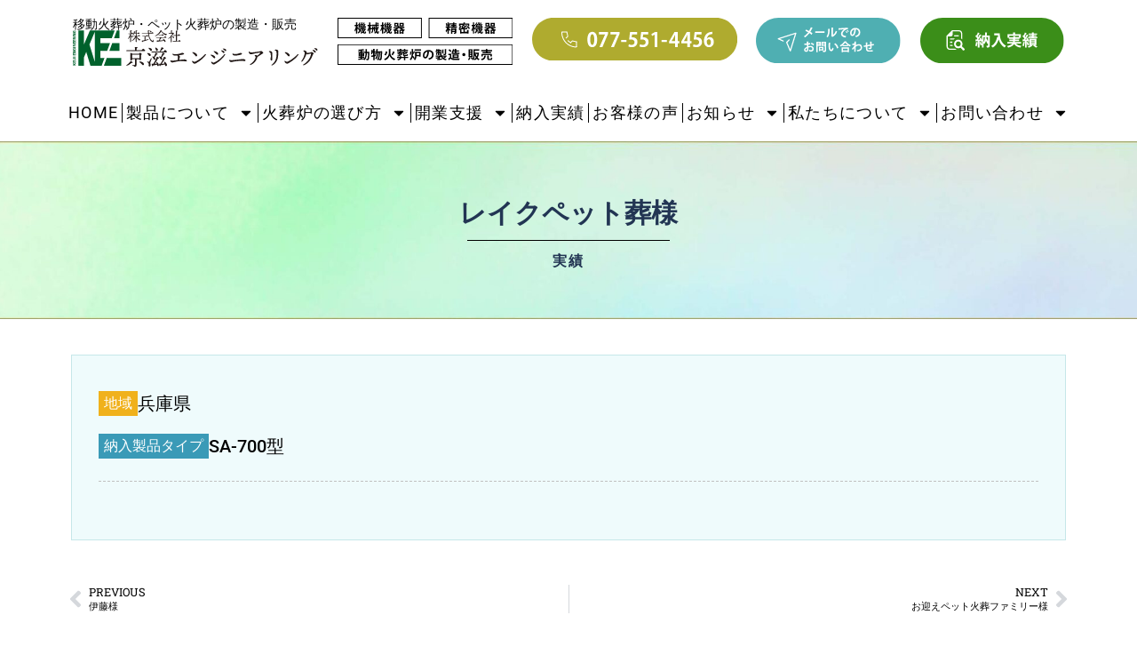

--- FILE ---
content_type: text/css
request_url: https://keiji-engineer.jp/wp-content/cache/wpfc-minified/etd8i5jo/7ufbw.css
body_size: 353
content:
.elementor-kit-5{--e-global-color-primary:#000;--e-global-color-secondary:#000;--e-global-color-text:#000;--e-global-color-accent:#61ce70;--e-global-typography-primary-font-family:"Roboto";--e-global-typography-primary-font-weight:600;--e-global-typography-secondary-font-family:"Roboto Slab";--e-global-typography-secondary-font-weight:400;--e-global-typography-text-font-family:"Roboto";--e-global-typography-text-font-weight:400;--e-global-typography-accent-font-family:"Roboto";--e-global-typography-accent-font-weight:500}.elementor-kit-5 e-page-transition{background-color:#ffbc7d}.elementor-kit-5 h1{font-size:42px;font-weight:700;line-height:50px}.elementor-kit-5 h2{font-size:32px;font-weight:700}.elementor-kit-5 h3{font-size:28px;font-weight:700}.elementor-kit-5 h4{font-size:20px;font-weight:600}.elementor-kit-5 h5{line-height:12px}.elementor-section.elementor-section-boxed>.elementor-container{max-width:1140px}.e-con{--container-max-width:1140px}.elementor-widget:not(:last-child){margin-block-end:20px}.elementor-element{--widgets-spacing:20px 20px;--widgets-spacing-row:20px;--widgets-spacing-column:20px}{}h1.entry-title{display:var(--page-title-display)}@media(max-width:1024px){.elementor-section.elementor-section-boxed>.elementor-container{max-width:1024px}.e-con{--container-max-width:1024px}}@media(max-width:767px){.elementor-kit-5 h2{font-size:22px}.elementor-kit-5 h3{font-size:22px}.elementor-kit-5 h4{font-size:20px}.elementor-kit-5 h5{line-height:.6em}.elementor-section.elementor-section-boxed>.elementor-container{max-width:767px}.e-con{--container-max-width:767px}}

--- FILE ---
content_type: text/css
request_url: https://keiji-engineer.jp/wp-content/cache/wpfc-minified/8kcbrdd5/7ufyq.css
body_size: 1447
content:
.elementor-1076 .elementor-element.elementor-element-0180750{--display:flex;--min-height:200px;--flex-direction:column;--container-widget-width:100%;--container-widget-height:initial;--container-widget-flex-grow:0;--container-widget-align-self:initial;--flex-wrap-mobile:wrap;--justify-content:center}.elementor-1076 .elementor-element.elementor-element-0180750:not(.elementor-motion-effects-element-type-background),.elementor-1076 .elementor-element.elementor-element-0180750>.elementor-motion-effects-container>.elementor-motion-effects-layer{background-image:url(https://keiji-engineer.jp/wp-content/uploads/2022/11/kasou_top-scaled.jpg);background-position:center center;background-repeat:no-repeat;background-size:cover}.elementor-widget-theme-post-title .elementor-heading-title{font-family:var(--e-global-typography-primary-font-family),Sans-serif;font-weight:var(--e-global-typography-primary-font-weight);color:var(--e-global-color-primary)}.elementor-1076 .elementor-element.elementor-element-67674c5>.elementor-widget-container{margin:0 0 -10px}.elementor-1076 .elementor-element.elementor-element-67674c5{text-align:center}.elementor-1076 .elementor-element.elementor-element-67674c5 .elementor-heading-title{font-family:"Roboto",Sans-serif;font-size:30px;font-weight:600;color:#223553}.elementor-widget-divider{--divider-color:var(--e-global-color-secondary)}.elementor-widget-divider .elementor-divider__text{color:var(--e-global-color-secondary);font-family:var(--e-global-typography-secondary-font-family),Sans-serif;font-weight:var(--e-global-typography-secondary-font-weight)}.elementor-widget-divider.elementor-view-stacked .elementor-icon{background-color:var(--e-global-color-secondary)}.elementor-widget-divider.elementor-view-framed .elementor-icon,.elementor-widget-divider.elementor-view-default .elementor-icon{color:var(--e-global-color-secondary);border-color:var(--e-global-color-secondary)}.elementor-widget-divider.elementor-view-framed .elementor-icon,.elementor-widget-divider.elementor-view-default .elementor-icon svg{fill:var(--e-global-color-secondary)}.elementor-1076 .elementor-element.elementor-element-46e8127{--divider-border-style:solid;--divider-color:#000;--divider-border-width:1px}.elementor-1076 .elementor-element.elementor-element-46e8127 .elementor-divider-separator{width:20%;margin:0 auto;margin-center:0}.elementor-1076 .elementor-element.elementor-element-46e8127 .elementor-divider{text-align:center;padding-block-start:15px;padding-block-end:15px}.elementor-widget-heading .elementor-heading-title{font-family:var(--e-global-typography-primary-font-family),Sans-serif;font-weight:var(--e-global-typography-primary-font-weight);color:var(--e-global-color-primary)}.elementor-1076 .elementor-element.elementor-element-74e9309{text-align:center}.elementor-1076 .elementor-element.elementor-element-74e9309 .elementor-heading-title{font-family:"Roboto",Sans-serif;font-weight:600;letter-spacing:2px;color:#223553}.elementor-1076 .elementor-element.elementor-element-787017d{--display:flex;--flex-direction:column;--container-widget-width:100%;--container-widget-height:initial;--container-widget-flex-grow:0;--container-widget-align-self:initial;--flex-wrap-mobile:wrap;--margin-top:20px;--margin-bottom:20px;--margin-left:0px;--margin-right:0px}.elementor-1076 .elementor-element.elementor-element-3f2b3d4{--display:flex;--flex-direction:row;--container-widget-width:initial;--container-widget-height:100%;--container-widget-flex-grow:1;--container-widget-align-self:stretch;--flex-wrap-mobile:wrap;--gap:20px 20px;--row-gap:20px;--column-gap:20px}.elementor-1076 .elementor-element.elementor-element-15c22b4{--display:flex;--justify-content:center;--gap:0px 0px;--row-gap:0px;--column-gap:0px;border-style:solid;--border-style:solid;border-width:1px;--border-top-width:1px;--border-right-width:1px;--border-bottom-width:1px;--border-left-width:1px;border-color:#c6e7e9;--border-color:#c6e7e9;--padding-top:30px;--padding-bottom:30px;--padding-left:30px;--padding-right:30px}.elementor-1076 .elementor-element.elementor-element-15c22b4:not(.elementor-motion-effects-element-type-background),.elementor-1076 .elementor-element.elementor-element-15c22b4>.elementor-motion-effects-container>.elementor-motion-effects-layer{background-color:#effbfc}.elementor-1076 .elementor-element.elementor-element-f3b5daa{--display:flex;--flex-direction:row;--container-widget-width:calc( ( 1 - var( --container-widget-flex-grow ) ) * 100% );--container-widget-height:100%;--container-widget-flex-grow:1;--container-widget-align-self:stretch;--flex-wrap-mobile:wrap;--align-items:center;--gap:10px 10px;--row-gap:10px;--column-gap:10px;--padding-top:10px;--padding-bottom:10px;--padding-left:0px;--padding-right:0px}.elementor-1076 .elementor-element.elementor-element-8512904>.elementor-widget-container{background-color:#f0b11c;padding:6px}.elementor-1076 .elementor-element.elementor-element-8512904 .elementor-heading-title{font-family:"Roboto",Sans-serif;font-weight:500;color:#fff}.elementor-1076 .elementor-element.elementor-element-954cad8 .elementor-heading-title{font-family:"Roboto",Sans-serif;font-size:20px;font-weight:500}.elementor-1076 .elementor-element.elementor-element-736db8d .elementor-heading-title{font-family:"Roboto",Sans-serif;font-size:20px;font-weight:500}.elementor-1076 .elementor-element.elementor-element-06a2811{--display:flex;--flex-direction:row;--container-widget-width:calc( ( 1 - var( --container-widget-flex-grow ) ) * 100% );--container-widget-height:100%;--container-widget-flex-grow:1;--container-widget-align-self:stretch;--flex-wrap-mobile:wrap;--align-items:center;--gap:10px 10px;--row-gap:10px;--column-gap:10px;--padding-top:10px;--padding-bottom:10px;--padding-left:0px;--padding-right:0px}.elementor-1076 .elementor-element.elementor-element-bfb6abc>.elementor-widget-container{background-color:#3a9ab7;padding:6px}.elementor-1076 .elementor-element.elementor-element-bfb6abc .elementor-heading-title{font-family:"Roboto",Sans-serif;font-weight:500;color:#fff}.elementor-1076 .elementor-element.elementor-element-d986a0f .elementor-heading-title{font-family:"Roboto",Sans-serif;font-size:20px;font-weight:500}.elementor-1076 .elementor-element.elementor-element-b99d117 .elementor-heading-title{font-family:"Roboto",Sans-serif;font-size:20px;font-weight:500}.elementor-1076 .elementor-element.elementor-element-bb516a2{--divider-border-style:dashed;--divider-color:silver;--divider-border-width:1px}.elementor-1076 .elementor-element.elementor-element-bb516a2 .elementor-divider-separator{width:100%}.elementor-1076 .elementor-element.elementor-element-bb516a2 .elementor-divider{padding-block-start:15px;padding-block-end:15px}.elementor-widget-theme-post-content{color:var(--e-global-color-text);font-family:var(--e-global-typography-text-font-family),Sans-serif;font-weight:var(--e-global-typography-text-font-weight)}.elementor-1076 .elementor-element.elementor-element-7362110{--display:flex;--flex-direction:row;--container-widget-width:initial;--container-widget-height:100%;--container-widget-flex-grow:1;--container-widget-align-self:stretch;--flex-wrap-mobile:wrap;--padding-top:0px;--padding-bottom:0px;--padding-left:0px;--padding-right:0px}.elementor-1076 .elementor-element.elementor-element-6a79115{--display:flex}.elementor-1076 .elementor-element.elementor-element-919acdc{--display:flex;--justify-content:center}.elementor-1076 .elementor-element.elementor-element-c796d7b{width:auto;max-width:auto;text-align:center}.elementor-1076 .elementor-element.elementor-element-c796d7b>.elementor-widget-container{background-color:#34a1a2;padding:10px;border-radius:5px}.elementor-1076 .elementor-element.elementor-element-c796d7b:hover .elementor-widget-container{background-color:#345aa2}.elementor-1076 .elementor-element.elementor-element-c796d7b .elementor-heading-title{font-family:"Roboto",Sans-serif;font-size:18px;font-weight:600;color:#fff}.elementor-1076 .elementor-element.elementor-element-f716d93{--display:flex}.elementor-1076 .elementor-element.elementor-element-a48b56d{--display:flex;--flex-direction:column;--container-widget-width:100%;--container-widget-height:initial;--container-widget-flex-grow:0;--container-widget-align-self:initial;--flex-wrap-mobile:wrap;--margin-top:0px;--margin-bottom:20px;--margin-left:0px;--margin-right:0px}.elementor-widget-post-navigation span.post-navigation__prev--label{color:var(--e-global-color-text)}.elementor-widget-post-navigation span.post-navigation__next--label{color:var(--e-global-color-text)}.elementor-widget-post-navigation span.post-navigation__prev--label,.elementor-widget-post-navigation span.post-navigation__next--label{font-family:var(--e-global-typography-secondary-font-family),Sans-serif;font-weight:var(--e-global-typography-secondary-font-weight)}.elementor-widget-post-navigation span.post-navigation__prev--title,.elementor-widget-post-navigation span.post-navigation__next--title{color:var(--e-global-color-secondary);font-family:var(--e-global-typography-secondary-font-family),Sans-serif;font-weight:var(--e-global-typography-secondary-font-weight)}@media(min-width:768px){.elementor-1076 .elementor-element.elementor-element-15c22b4{--width:100%}}@media(max-width:767px){.elementor-1076 .elementor-element.elementor-element-0180750{--min-height:120px}.elementor-1076 .elementor-element.elementor-element-67674c5>.elementor-widget-container{margin:-14px 0 -20px}.elementor-1076 .elementor-element.elementor-element-67674c5 .elementor-heading-title{font-size:20px}.elementor-1076 .elementor-element.elementor-element-46e8127 .elementor-divider{padding-block-start:0px;padding-block-end:0px}.elementor-1076 .elementor-element.elementor-element-74e9309 .elementor-heading-title{font-size:16px}.elementor-1076 .elementor-element.elementor-element-3f2b3d4{--padding-top:0px;--padding-bottom:0px;--padding-left:0px;--padding-right:0px}}

--- FILE ---
content_type: text/css
request_url: https://keiji-engineer.jp/wp-content/cache/wpfc-minified/kpml9i7f/7ufc3.css
body_size: 1290
content:
.elementor-1107 .elementor-element.elementor-element-c42818e{--display:flex;--gap:10px 10px;--row-gap:10px;--column-gap:10px;--background-transition:.3s;border-style:solid;--border-style:solid;border-width:1px;--border-top-width:1px;--border-right-width:1px;--border-bottom-width:1px;--border-left-width:1px;border-color:#dbdbdb;--border-color:#dbdbdb;--border-radius:10px}.elementor-1107 .elementor-element.elementor-element-c42818e:not(.elementor-motion-effects-element-type-background),.elementor-1107 .elementor-element.elementor-element-c42818e>.elementor-motion-effects-container>.elementor-motion-effects-layer{background-color:#fff}.elementor-widget-theme-post-featured-image .widget-image-caption{color:var(--e-global-color-text);font-family:var(--e-global-typography-text-font-family),Sans-serif;font-weight:var(--e-global-typography-text-font-weight)}.elementor-1107 .elementor-element.elementor-element-1a56bc5{--display:flex;--flex-direction:row;--container-widget-width:initial;--container-widget-height:100%;--container-widget-flex-grow:1;--container-widget-align-self:stretch;--flex-wrap-mobile:wrap;--gap:10px 10px;--row-gap:10px;--column-gap:10px;--padding-top:0px;--padding-bottom:0px;--padding-left:0px;--padding-right:0px}.elementor-widget-heading .elementor-heading-title{font-family:var(--e-global-typography-primary-font-family),Sans-serif;font-weight:var(--e-global-typography-primary-font-weight);color:var(--e-global-color-primary)}.elementor-1107 .elementor-element.elementor-element-683251e>.elementor-widget-container{background-color:#e1a535;padding:8px}.elementor-1107 .elementor-element.elementor-element-683251e.elementor-element{--align-self:flex-start}.elementor-1107 .elementor-element.elementor-element-683251e .elementor-heading-title{font-family:"Roboto",Sans-serif;font-weight:500;color:#fff}.elementor-1107 .elementor-element.elementor-element-c22fd64>.elementor-widget-container{background-color:#e1a535;padding:8px}.elementor-1107 .elementor-element.elementor-element-c22fd64.elementor-element{--align-self:flex-start}.elementor-1107 .elementor-element.elementor-element-c22fd64 .elementor-heading-title{font-family:"Roboto",Sans-serif;font-weight:500;color:#fff}.elementor-widget-theme-post-title .elementor-heading-title{font-family:var(--e-global-typography-primary-font-family),Sans-serif;font-weight:var(--e-global-typography-primary-font-weight);color:var(--e-global-color-primary)}.elementor-1107 .elementor-element.elementor-element-52503f5 .elementor-heading-title{font-family:"Roboto",Sans-serif;font-weight:600;letter-spacing:2px}.elementor-1107 .elementor-element.elementor-element-eddbd10{--display:flex;--flex-direction:row;--container-widget-width:initial;--container-widget-height:100%;--container-widget-flex-grow:1;--container-widget-align-self:stretch;--flex-wrap-mobile:wrap;--gap:10px 10px;--row-gap:10px;--column-gap:10px;--flex-wrap:wrap;--padding-top:0px;--padding-bottom:0px;--padding-left:0px;--padding-right:0px}.elementor-1107 .elementor-element.elementor-element-fc726d6>.elementor-widget-container{background-color:#998241;padding:6px;border-radius:4px}.elementor-1107 .elementor-element.elementor-element-fc726d6 .elementor-heading-title{font-family:"Roboto",Sans-serif;font-weight:500;color:#fff}.elementor-1107 .elementor-element.elementor-element-44b64eb.elementor-element{--align-self:center}.elementor-1107 .elementor-element.elementor-element-44b64eb .elementor-heading-title{font-family:"Roboto",Sans-serif;font-weight:500}.elementor-1107 .elementor-element.elementor-element-f72e59a.elementor-element{--align-self:center}.elementor-1107 .elementor-element.elementor-element-f72e59a .elementor-heading-title{font-family:"Roboto",Sans-serif;font-weight:500}.elementor-widget-icon-list .elementor-icon-list-item:not(:last-child):after{border-color:var(--e-global-color-text)}.elementor-widget-icon-list .elementor-icon-list-icon i{color:var(--e-global-color-primary)}.elementor-widget-icon-list .elementor-icon-list-icon svg{fill:var(--e-global-color-primary)}.elementor-widget-icon-list .elementor-icon-list-item>.elementor-icon-list-text,.elementor-widget-icon-list .elementor-icon-list-item>a{font-family:var(--e-global-typography-text-font-family),Sans-serif;font-weight:var(--e-global-typography-text-font-weight)}.elementor-widget-icon-list .elementor-icon-list-text{color:var(--e-global-color-secondary)}.elementor-1107 .elementor-element.elementor-element-6592710 .elementor-icon-list-icon i{color:#8d8741;transition:color .3s}.elementor-1107 .elementor-element.elementor-element-6592710 .elementor-icon-list-icon svg{fill:#8d8741;transition:fill .3s}.elementor-1107 .elementor-element.elementor-element-6592710 .elementor-icon-list-item:hover .elementor-icon-list-icon i{color:#adadad}.elementor-1107 .elementor-element.elementor-element-6592710 .elementor-icon-list-item:hover .elementor-icon-list-icon svg{fill:#adadad}.elementor-1107 .elementor-element.elementor-element-6592710{--e-icon-list-icon-size:20px;--icon-vertical-offset:0px}.elementor-1107 .elementor-element.elementor-element-6592710 .elementor-icon-list-item>.elementor-icon-list-text,.elementor-1107 .elementor-element.elementor-element-6592710 .elementor-icon-list-item>a{font-family:"Roboto",Sans-serif;font-size:18px;font-weight:400}.elementor-1107 .elementor-element.elementor-element-6592710 .elementor-icon-list-text{color:#537b7d;transition:color .3s}.elementor-1107 .elementor-element.elementor-element-6592710 .elementor-icon-list-item:hover .elementor-icon-list-text{color:#adadad}.elementor-1107 .elementor-element.elementor-element-4901129{width:auto;max-width:auto;text-align:center}.elementor-1107 .elementor-element.elementor-element-4901129>.elementor-widget-container{background-color:#34a1a2;padding:10px;border-radius:5px}.elementor-1107 .elementor-element.elementor-element-4901129:hover .elementor-widget-container{background-color:#345aa2}.elementor-1107 .elementor-element.elementor-element-4901129 .elementor-heading-title{font-family:"Roboto",Sans-serif;font-size:16px;font-weight:600;color:#fff}.elementor-1107 .elementor-element.elementor-element-75cb4e4{--display:flex;--background-transition:.3s;border-style:solid;--border-style:solid;border-width:1px;--border-top-width:1px;--border-right-width:1px;--border-bottom-width:1px;--border-left-width:1px;border-color:#dbdbdb;--border-color:#dbdbdb;--border-radius:10px}.elementor-1107 .elementor-element.elementor-element-75cb4e4:not(.elementor-motion-effects-element-type-background),.elementor-1107 .elementor-element.elementor-element-75cb4e4>.elementor-motion-effects-container>.elementor-motion-effects-layer{background-color:#fff}.elementor-1107 .elementor-element.elementor-element-382e418{--display:flex;--flex-direction:row;--container-widget-width:initial;--container-widget-height:100%;--container-widget-flex-grow:1;--container-widget-align-self:stretch;--flex-wrap-mobile:wrap;--gap:10px 10px;--row-gap:10px;--column-gap:10px;--padding-top:0px;--padding-bottom:0px;--padding-left:0px;--padding-right:0px}.elementor-1107 .elementor-element.elementor-element-757d5ed>.elementor-widget-container{background-color:#e1a535;padding:8px}.elementor-1107 .elementor-element.elementor-element-757d5ed.elementor-element{--align-self:flex-start}.elementor-1107 .elementor-element.elementor-element-757d5ed .elementor-heading-title{font-family:"Roboto",Sans-serif;font-size:14px;font-weight:500;color:#fff}.elementor-1107 .elementor-element.elementor-element-c339a5a>.elementor-widget-container{background-color:#e1a535;padding:8px}.elementor-1107 .elementor-element.elementor-element-c339a5a.elementor-element{--align-self:flex-start}.elementor-1107 .elementor-element.elementor-element-c339a5a .elementor-heading-title{font-family:"Roboto",Sans-serif;font-size:14px;font-weight:500;color:#fff}.elementor-1107 .elementor-element.elementor-element-636b178 .elementor-heading-title{font-family:"Roboto",Sans-serif;font-size:16px;font-weight:600;line-height:24px}.elementor-1107 .elementor-element.elementor-element-0bf6051{--display:flex;--flex-direction:row;--container-widget-width:initial;--container-widget-height:100%;--container-widget-flex-grow:1;--container-widget-align-self:stretch;--flex-wrap-mobile:wrap;--gap:10px 10px;--row-gap:10px;--column-gap:10px;--flex-wrap:wrap;--padding-top:0px;--padding-bottom:0px;--padding-left:0px;--padding-right:0px}.elementor-1107 .elementor-element.elementor-element-2f41463>.elementor-widget-container{background-color:#998241;padding:6px;border-radius:4px}.elementor-1107 .elementor-element.elementor-element-2f41463 .elementor-heading-title{font-family:"Roboto",Sans-serif;font-weight:500;color:#fff}.elementor-1107 .elementor-element.elementor-element-d1d0f19 .elementor-heading-title{font-family:"Roboto",Sans-serif;font-weight:500}.elementor-1107 .elementor-element.elementor-element-d7c0abf .elementor-heading-title{font-family:"Roboto",Sans-serif;font-weight:500}.elementor-1107 .elementor-element.elementor-element-a28fbda .elementor-icon-list-icon i{color:#8d8741;transition:color .3s}.elementor-1107 .elementor-element.elementor-element-a28fbda .elementor-icon-list-icon svg{fill:#8d8741;transition:fill .3s}.elementor-1107 .elementor-element.elementor-element-a28fbda .elementor-icon-list-item:hover .elementor-icon-list-icon i{color:#adadad}.elementor-1107 .elementor-element.elementor-element-a28fbda .elementor-icon-list-item:hover .elementor-icon-list-icon svg{fill:#adadad}.elementor-1107 .elementor-element.elementor-element-a28fbda{--e-icon-list-icon-size:20px;--icon-vertical-offset:0px}.elementor-1107 .elementor-element.elementor-element-a28fbda .elementor-icon-list-item>.elementor-icon-list-text,.elementor-1107 .elementor-element.elementor-element-a28fbda .elementor-icon-list-item>a{font-family:"Roboto",Sans-serif;font-size:18px;font-weight:400}.elementor-1107 .elementor-element.elementor-element-a28fbda .elementor-icon-list-text{color:#537b7d;transition:color .3s}.elementor-1107 .elementor-element.elementor-element-a28fbda .elementor-icon-list-item:hover .elementor-icon-list-text{color:#adadad}.elementor-1107 .elementor-element.elementor-element-30d7e15{width:auto;max-width:auto;text-align:center}.elementor-1107 .elementor-element.elementor-element-30d7e15>.elementor-widget-container{background-color:#34a1a2;padding:10px;border-radius:5px}.elementor-1107 .elementor-element.elementor-element-30d7e15:hover .elementor-widget-container{background-color:#345aa2}.elementor-1107 .elementor-element.elementor-element-30d7e15 .elementor-heading-title{font-family:"Roboto",Sans-serif;font-size:14px;font-weight:600;color:#fff}@media(max-width:767px){.elementor-1107 .elementor-element.elementor-element-eddbd10{--padding-top:0px;--padding-bottom:0px;--padding-left:0px;--padding-right:0px}.elementor-1107 .elementor-element.elementor-element-6592710{--e-icon-list-icon-size:18px}.elementor-1107 .elementor-element.elementor-element-6592710 .elementor-icon-list-item>.elementor-icon-list-text,.elementor-1107 .elementor-element.elementor-element-6592710 .elementor-icon-list-item>a{font-size:16px}.elementor-1107 .elementor-element.elementor-element-4901129 .elementor-heading-title{font-size:14px}.elementor-1107 .elementor-element.elementor-element-75cb4e4{--gap:10px 10px;--row-gap:10px;--column-gap:10px}.elementor-1107 .elementor-element.elementor-element-0bf6051{--padding-top:0px;--padding-bottom:0px;--padding-left:0px;--padding-right:0px}.elementor-1107 .elementor-element.elementor-element-2f41463 .elementor-heading-title{font-size:14px}.elementor-1107 .elementor-element.elementor-element-a28fbda{--e-icon-list-icon-size:18px}.elementor-1107 .elementor-element.elementor-element-a28fbda .elementor-icon-list-item>.elementor-icon-list-text,.elementor-1107 .elementor-element.elementor-element-a28fbda .elementor-icon-list-item>a{font-size:16px}.elementor-1107 .elementor-element.elementor-element-30d7e15 .elementor-heading-title{font-size:14px}}@media(min-width:768px){.elementor-1107 .elementor-element.elementor-element-c42818e{--width:100%}}

--- FILE ---
content_type: text/css
request_url: https://keiji-engineer.jp/wp-content/cache/wpfc-minified/jopvymp6/7ufc3.css
body_size: 1205
content:
.elementor-2207 .elementor-element.elementor-element-33f94ee{--display:flex;--flex-direction:row;--container-widget-width:initial;--container-widget-height:100%;--container-widget-flex-grow:1;--container-widget-align-self:stretch;--flex-wrap-mobile:wrap;--gap:0px 0px;--row-gap:0px;--column-gap:0px;border-style:dashed;--border-style:dashed;border-width:0 0 1px;--border-top-width:0px;--border-right-width:0px;--border-bottom-width:1px;--border-left-width:0px;border-color:#dadada;--border-color:#dadada;--padding-top:6px;--padding-bottom:6px;--padding-left:6px;--padding-right:6px}.elementor-2207 .elementor-element.elementor-element-9a4cfb7{--display:flex;--justify-content:center;--border-radius:10px;--padding-top:6px;--padding-bottom:6px;--padding-left:6px;--padding-right:6px}.elementor-2207 .elementor-element.elementor-element-9a4cfb7:not(.elementor-motion-effects-element-type-background),.elementor-2207 .elementor-element.elementor-element-9a4cfb7>.elementor-motion-effects-container>.elementor-motion-effects-layer{background-color:#e1a535}.elementor-2207 .elementor-element.elementor-element-9a4cfb7.e-con{--align-self:center;--flex-grow:0;--flex-shrink:0}.elementor-widget-post-info .elementor-icon-list-item:not(:last-child):after{border-color:var(--e-global-color-text)}.elementor-widget-post-info .elementor-icon-list-icon i{color:var(--e-global-color-primary)}.elementor-widget-post-info .elementor-icon-list-icon svg{fill:var(--e-global-color-primary)}.elementor-widget-post-info .elementor-icon-list-text,.elementor-widget-post-info .elementor-icon-list-text a{color:var(--e-global-color-secondary)}.elementor-widget-post-info .elementor-icon-list-item{font-family:var(--e-global-typography-text-font-family),Sans-serif;font-weight:var(--e-global-typography-text-font-weight)}.elementor-2207 .elementor-element.elementor-element-db98b2a>.elementor-widget-container{margin:-5px 0}.elementor-2207 .elementor-element.elementor-element-db98b2a .elementor-icon-list-icon{width:14px}.elementor-2207 .elementor-element.elementor-element-db98b2a .elementor-icon-list-icon i{font-size:14px}.elementor-2207 .elementor-element.elementor-element-db98b2a .elementor-icon-list-icon svg{--e-icon-list-icon-size:14px}.elementor-2207 .elementor-element.elementor-element-db98b2a .elementor-icon-list-text,.elementor-2207 .elementor-element.elementor-element-db98b2a .elementor-icon-list-text a{color:#fff}.elementor-2207 .elementor-element.elementor-element-db98b2a .elementor-icon-list-item{font-family:"Roboto",Sans-serif;font-size:15px;font-weight:400}.elementor-2207 .elementor-element.elementor-element-c72f857{--display:flex;--justify-content:center;--padding-top:6px;--padding-bottom:6px;--padding-left:6px;--padding-right:6px}.elementor-widget-button .elementor-button{background-color:var(--e-global-color-accent);font-family:var(--e-global-typography-accent-font-family),Sans-serif;font-weight:var(--e-global-typography-accent-font-weight)}.elementor-2207 .elementor-element.elementor-element-b127a65 .elementor-button{background-color:#FFFFFF00;font-family:"Roboto",Sans-serif;font-size:16px;font-weight:700;letter-spacing:2px;fill:#000;color:#000;padding:0}.elementor-2207 .elementor-element.elementor-element-b127a65>.elementor-widget-container{margin:0 0 -6px 10px}.elementor-2207 .elementor-element.elementor-element-b127a65 .elementor-button:hover,.elementor-2207 .elementor-element.elementor-element-b127a65 .elementor-button:focus{color:#077814}.elementor-2207 .elementor-element.elementor-element-b127a65 .elementor-button:hover svg,.elementor-2207 .elementor-element.elementor-element-b127a65 .elementor-button:focus svg{fill:#077814}.elementor-2207 .elementor-element.elementor-element-adbf556{--display:flex;--flex-direction:row;--container-widget-width:initial;--container-widget-height:100%;--container-widget-flex-grow:1;--container-widget-align-self:stretch;--flex-wrap-mobile:wrap;--justify-content:flex-start;--gap:0px 0px;--row-gap:0px;--column-gap:0px;--padding-top:6px;--padding-bottom:6px;--padding-left:6px;--padding-right:6px}.elementor-widget-text-editor{font-family:var(--e-global-typography-text-font-family),Sans-serif;font-weight:var(--e-global-typography-text-font-weight);color:var(--e-global-color-text)}.elementor-widget-text-editor.elementor-drop-cap-view-stacked .elementor-drop-cap{background-color:var(--e-global-color-primary)}.elementor-widget-text-editor.elementor-drop-cap-view-framed .elementor-drop-cap,.elementor-widget-text-editor.elementor-drop-cap-view-default .elementor-drop-cap{color:var(--e-global-color-primary);border-color:var(--e-global-color-primary)}.elementor-2207 .elementor-element.elementor-element-62fe035{font-family:"Roboto",Sans-serif;font-weight:400;letter-spacing:2px;color:#000}.elementor-2207 .elementor-element.elementor-element-b2455b0{--display:flex;--flex-direction:column;--container-widget-width:100%;--container-widget-height:initial;--container-widget-flex-grow:0;--container-widget-align-self:initial;--flex-wrap-mobile:wrap;--gap:0px 0px;--row-gap:0px;--column-gap:0px;border-style:dashed;--border-style:dashed;border-width:0 0 1px;--border-top-width:0px;--border-right-width:0px;--border-bottom-width:1px;--border-left-width:0px;border-color:#dadada;--border-color:#dadada;--padding-top:10px;--padding-bottom:10px;--padding-left:10px;--padding-right:10px}.elementor-2207 .elementor-element.elementor-element-3ea98fe{--display:flex;--justify-content:center;--align-items:center;--container-widget-width:calc( ( 1 - var( --container-widget-flex-grow ) ) * 100% );--border-radius:10px;--padding-top:6px;--padding-bottom:6px;--padding-left:6px;--padding-right:6px}.elementor-2207 .elementor-element.elementor-element-3ea98fe:not(.elementor-motion-effects-element-type-background),.elementor-2207 .elementor-element.elementor-element-3ea98fe>.elementor-motion-effects-container>.elementor-motion-effects-layer{background-color:#e1a535}.elementor-2207 .elementor-element.elementor-element-3ea98fe.e-con{--flex-grow:0;--flex-shrink:0}.elementor-2207 .elementor-element.elementor-element-fa6582c>.elementor-widget-container{margin:-5px 0}.elementor-2207 .elementor-element.elementor-element-fa6582c .elementor-icon-list-icon{width:14px}.elementor-2207 .elementor-element.elementor-element-fa6582c .elementor-icon-list-icon i{font-size:14px}.elementor-2207 .elementor-element.elementor-element-fa6582c .elementor-icon-list-icon svg{--e-icon-list-icon-size:14px}.elementor-2207 .elementor-element.elementor-element-fa6582c .elementor-icon-list-text,.elementor-2207 .elementor-element.elementor-element-fa6582c .elementor-icon-list-text a{color:#fff}.elementor-2207 .elementor-element.elementor-element-fa6582c .elementor-icon-list-item{font-family:"Roboto",Sans-serif;font-size:15px;font-weight:400}.elementor-2207 .elementor-element.elementor-element-8f58a17 .elementor-button{background-color:#FFFFFF00;font-family:"Roboto",Sans-serif;font-size:16px;font-weight:700;line-height:34px;letter-spacing:2px;fill:#000;color:#000;padding:0}.elementor-2207 .elementor-element.elementor-element-8f58a17>.elementor-widget-container{padding:4px 0}.elementor-2207 .elementor-element.elementor-element-8f58a17 .elementor-button:hover,.elementor-2207 .elementor-element.elementor-element-8f58a17 .elementor-button:focus{color:#077814}.elementor-2207 .elementor-element.elementor-element-8f58a17 .elementor-button:hover svg,.elementor-2207 .elementor-element.elementor-element-8f58a17 .elementor-button:focus svg{fill:#077814}.elementor-2207 .elementor-element.elementor-element-40e2f40{font-family:"Roboto",Sans-serif;font-size:14px;font-weight:400;line-height:24px;letter-spacing:2px;color:#000}@media(min-width:768px){.elementor-2207 .elementor-element.elementor-element-9a4cfb7{--width:12%}.elementor-2207 .elementor-element.elementor-element-c72f857{--width:30%}.elementor-2207 .elementor-element.elementor-element-adbf556{--width:58%}.elementor-2207 .elementor-element.elementor-element-3ea98fe{--width:70%}}@media(max-width:767px){.elementor-2207 .elementor-element.elementor-element-33f94ee{--padding-top:0px;--padding-bottom:0px;--padding-left:0px;--padding-right:0px}.elementor-2207 .elementor-element.elementor-element-9a4cfb7{--width:60%;--padding-top:0px;--padding-bottom:0px;--padding-left:0px;--padding-right:0px}.elementor-2207 .elementor-element.elementor-element-c72f857{--width:100%}.elementor-2207 .elementor-element.elementor-element-b2455b0{--padding-top:10px;--padding-bottom:10px;--padding-left:10px;--padding-right:10px}.elementor-2207 .elementor-element.elementor-element-3ea98fe{--width:70%;--align-items:center;--container-widget-width:calc( ( 1 - var( --container-widget-flex-grow ) ) * 100% );--padding-top:6px;--padding-bottom:6px;--padding-left:6px;--padding-right:6px}}

--- FILE ---
content_type: text/css
request_url: https://keiji-engineer.jp/wp-content/cache/wpfc-minified/2mswrqpa/7ufbw.css
body_size: 1837
content:
.elementor-9 .elementor-element.elementor-element-2a7027e{--display:flex;--flex-direction:row;--container-widget-width:initial;--container-widget-height:100%;--container-widget-flex-grow:1;--container-widget-align-self:stretch;--flex-wrap-mobile:wrap}.elementor-9 .elementor-element.elementor-element-2a7027e:not(.elementor-motion-effects-element-type-background),.elementor-9 .elementor-element.elementor-element-2a7027e>.elementor-motion-effects-container>.elementor-motion-effects-layer{background-color:#3a561f}.elementor-widget-heading .elementor-heading-title{font-family:var(--e-global-typography-primary-font-family),Sans-serif;font-weight:var(--e-global-typography-primary-font-weight);color:var(--e-global-color-primary)}.elementor-9 .elementor-element.elementor-element-43493b7{width:100%;max-width:100%}.elementor-9 .elementor-element.elementor-element-43493b7 .elementor-heading-title{font-family:"Roboto",Sans-serif;font-size:14px;font-weight:400;color:#fff}.elementor-9 .elementor-element.elementor-element-f314e5a{--display:flex;--flex-direction:row;--container-widget-width:initial;--container-widget-height:100%;--container-widget-flex-grow:1;--container-widget-align-self:stretch;--flex-wrap-mobile:wrap;--gap:0px 0px;--row-gap:0px;--column-gap:0px;--flex-wrap:wrap}.elementor-9 .elementor-element.elementor-element-fb56515{--display:flex;--flex-direction:column;--container-widget-width:100%;--container-widget-height:initial;--container-widget-flex-grow:0;--container-widget-align-self:initial;--flex-wrap-mobile:wrap}.elementor-9 .elementor-element.elementor-element-fb56515.e-con{--flex-grow:0;--flex-shrink:0}.elementor-widget-image .widget-image-caption{color:var(--e-global-color-text);font-family:var(--e-global-typography-text-font-family),Sans-serif;font-weight:var(--e-global-typography-text-font-weight)}.elementor-9 .elementor-element.elementor-element-3ef4a39 img{width:100%}.elementor-9 .elementor-element.elementor-element-30fd58a{--display:flex;--flex-direction:column;--container-widget-width:100%;--container-widget-height:initial;--container-widget-flex-grow:0;--container-widget-align-self:initial;--flex-wrap-mobile:wrap}.elementor-9 .elementor-element.elementor-element-30fd58a.e-con{--flex-grow:0;--flex-shrink:0}.elementor-widget-nav-menu .elementor-nav-menu .elementor-item{font-family:var(--e-global-typography-primary-font-family),Sans-serif;font-weight:var(--e-global-typography-primary-font-weight)}.elementor-widget-nav-menu .elementor-nav-menu--main .elementor-item{color:var(--e-global-color-text);fill:var(--e-global-color-text)}.elementor-widget-nav-menu .elementor-nav-menu--main .elementor-item:hover,.elementor-widget-nav-menu .elementor-nav-menu--main .elementor-item.elementor-item-active,.elementor-widget-nav-menu .elementor-nav-menu--main .elementor-item.highlighted,.elementor-widget-nav-menu .elementor-nav-menu--main .elementor-item:focus{color:var(--e-global-color-accent);fill:var(--e-global-color-accent)}.elementor-widget-nav-menu .elementor-nav-menu--main:not(.e--pointer-framed) .elementor-item:before,.elementor-widget-nav-menu .elementor-nav-menu--main:not(.e--pointer-framed) .elementor-item:after{background-color:var(--e-global-color-accent)}.elementor-widget-nav-menu .e--pointer-framed .elementor-item:before,.elementor-widget-nav-menu .e--pointer-framed .elementor-item:after{border-color:var(--e-global-color-accent)}.elementor-widget-nav-menu{--e-nav-menu-divider-color:var(--e-global-color-text)}.elementor-widget-nav-menu .elementor-nav-menu--dropdown .elementor-item,.elementor-widget-nav-menu .elementor-nav-menu--dropdown .elementor-sub-item{font-family:var(--e-global-typography-accent-font-family),Sans-serif;font-weight:var(--e-global-typography-accent-font-weight)}.elementor-9 .elementor-element.elementor-element-d3d39ff>.elementor-widget-container{padding:0}.elementor-9 .elementor-element.elementor-element-d3d39ff .elementor-menu-toggle{margin:0 auto;background-color:#4fcbd2}.elementor-9 .elementor-element.elementor-element-d3d39ff .elementor-nav-menu .elementor-item{font-family:"Roboto",Sans-serif;font-size:18px;font-weight:400;letter-spacing:2px}.elementor-9 .elementor-element.elementor-element-d3d39ff .elementor-nav-menu--main .elementor-item:hover,.elementor-9 .elementor-element.elementor-element-d3d39ff .elementor-nav-menu--main .elementor-item.elementor-item-active,.elementor-9 .elementor-element.elementor-element-d3d39ff .elementor-nav-menu--main .elementor-item.highlighted,.elementor-9 .elementor-element.elementor-element-d3d39ff .elementor-nav-menu--main .elementor-item:focus{color:#fff}.elementor-9 .elementor-element.elementor-element-d3d39ff .elementor-nav-menu--main:not(.e--pointer-framed) .elementor-item:before,.elementor-9 .elementor-element.elementor-element-d3d39ff .elementor-nav-menu--main:not(.e--pointer-framed) .elementor-item:after{background-color:#5bb7c2}.elementor-9 .elementor-element.elementor-element-d3d39ff .e--pointer-framed .elementor-item:before,.elementor-9 .elementor-element.elementor-element-d3d39ff .e--pointer-framed .elementor-item:after{border-color:#5bb7c2}.elementor-9 .elementor-element.elementor-element-d3d39ff{--e-nav-menu-divider-content:"";--e-nav-menu-divider-style:solid;--e-nav-menu-divider-width:1px;--e-nav-menu-divider-height:22px}.elementor-9 .elementor-element.elementor-element-d3d39ff .elementor-nav-menu--dropdown a,.elementor-9 .elementor-element.elementor-element-d3d39ff .elementor-menu-toggle{color:#fff;fill:#fff}.elementor-9 .elementor-element.elementor-element-d3d39ff .elementor-nav-menu--dropdown{background-color:#296436}.elementor-9 .elementor-element.elementor-element-d3d39ff .elementor-nav-menu--dropdown a:hover,.elementor-9 .elementor-element.elementor-element-d3d39ff .elementor-nav-menu--dropdown a:focus,.elementor-9 .elementor-element.elementor-element-d3d39ff .elementor-nav-menu--dropdown a.elementor-item-active,.elementor-9 .elementor-element.elementor-element-d3d39ff .elementor-nav-menu--dropdown a.highlighted{background-color:#9b8d3e}.elementor-9 .elementor-element.elementor-element-d3d39ff .elementor-nav-menu--dropdown .elementor-item,.elementor-9 .elementor-element.elementor-element-d3d39ff .elementor-nav-menu--dropdown .elementor-sub-item{font-family:"Roboto",Sans-serif;font-size:16px;font-weight:500}.elementor-9 .elementor-element.elementor-element-d3d39ff .elementor-nav-menu--dropdown li:not(:last-child){border-style:dashed;border-color:#fff;border-bottom-width:1px}.elementor-9 .elementor-element.elementor-element-d3d39ff div.elementor-menu-toggle{color:#fff}.elementor-9 .elementor-element.elementor-element-d3d39ff div.elementor-menu-toggle svg{fill:#fff}.elementor-9 .elementor-element.elementor-element-5954fa2{--display:flex;--flex-direction:row;--container-widget-width:calc( ( 1 - var( --container-widget-flex-grow ) ) * 100% );--container-widget-height:100%;--container-widget-flex-grow:1;--container-widget-align-self:stretch;--flex-wrap-mobile:wrap;--justify-content:space-evenly;--align-items:stretch;--gap:0px 0px;--row-gap:0px;--column-gap:0px;--flex-wrap:wrap;--z-index:4}.elementor-9 .elementor-element.elementor-element-db34497{--display:flex;--justify-content:space-around;--gap:6px 6px;--row-gap:6px;--column-gap:6px}.elementor-9 .elementor-element.elementor-element-db34497.e-con{--flex-grow:0;--flex-shrink:0}.elementor-9 .elementor-element.elementor-element-b785297{width:100%;max-width:100%}.elementor-9 .elementor-element.elementor-element-b785297>.elementor-widget-container{margin:0}.elementor-9 .elementor-element.elementor-element-b785297 .elementor-heading-title{font-family:"Roboto",Sans-serif;font-size:14px;font-weight:400}.elementor-9 .elementor-element.elementor-element-8e67f07{--display:flex;--min-height:0px;--justify-content:center;--align-items:flex-start;--container-widget-width:calc( ( 1 - var( --container-widget-flex-grow ) ) * 100% );--gap:10px 10px;--row-gap:10px;--column-gap:10px;--flex-wrap:wrap}.elementor-9 .elementor-element.elementor-element-8e67f07.e-con{--flex-grow:0;--flex-shrink:0}.elementor-9 .elementor-element.elementor-element-df6a0ea{text-align:left}.elementor-9 .elementor-element.elementor-element-69da3ad{--display:flex;--justify-content:center}.elementor-9 .elementor-element.elementor-element-69da3ad.e-con{--flex-grow:0;--flex-shrink:0}.elementor-9 .elementor-element.elementor-element-7775c94 img{width:100%}.elementor-9 .elementor-element.elementor-element-7775c94:hover img{filter:brightness(100%) contrast(100%) saturate(43%) blur(0px) hue-rotate(143deg)}.elementor-9 .elementor-element.elementor-element-b1f9b80{--display:flex;--justify-content:center}.elementor-9 .elementor-element.elementor-element-b1f9b80.e-con{--flex-grow:0;--flex-shrink:0}.elementor-9 .elementor-element.elementor-element-cca36ce img{width:100%}.elementor-9 .elementor-element.elementor-element-cca36ce:hover img{filter:brightness(100%) contrast(100%) saturate(59%) blur(0px) hue-rotate(173deg)}.elementor-9 .elementor-element.elementor-element-4526d3e{--display:flex;--justify-content:center}.elementor-9 .elementor-element.elementor-element-4526d3e.e-con{--flex-grow:0;--flex-shrink:0}.elementor-9 .elementor-element.elementor-element-fc7e530:hover img{filter:brightness(100%) contrast(100%) saturate(100%) blur(0px) hue-rotate(88deg)}.elementor-9 .elementor-element.elementor-element-b643343{--display:flex;--flex-direction:row;--container-widget-width:initial;--container-widget-height:100%;--container-widget-flex-grow:1;--container-widget-align-self:stretch;--flex-wrap-mobile:wrap;--justify-content:center;--padding-top:0px;--padding-bottom:0px;--padding-left:0px;--padding-right:0px;--z-index:5}.elementor-9 .elementor-element.elementor-element-9e3dffa>.elementor-widget-container{padding:0}.elementor-9 .elementor-element.elementor-element-9e3dffa .elementor-menu-toggle{margin:0 auto}.elementor-9 .elementor-element.elementor-element-9e3dffa .elementor-nav-menu .elementor-item{font-family:"Roboto",Sans-serif;font-size:18px;font-weight:400;letter-spacing:1.3px}.elementor-9 .elementor-element.elementor-element-9e3dffa .elementor-nav-menu--main .elementor-item:hover,.elementor-9 .elementor-element.elementor-element-9e3dffa .elementor-nav-menu--main .elementor-item.elementor-item-active,.elementor-9 .elementor-element.elementor-element-9e3dffa .elementor-nav-menu--main .elementor-item.highlighted,.elementor-9 .elementor-element.elementor-element-9e3dffa .elementor-nav-menu--main .elementor-item:focus{color:#fff}.elementor-9 .elementor-element.elementor-element-9e3dffa .elementor-nav-menu--main:not(.e--pointer-framed) .elementor-item:before,.elementor-9 .elementor-element.elementor-element-9e3dffa .elementor-nav-menu--main:not(.e--pointer-framed) .elementor-item:after{background-color:#5bb7c2}.elementor-9 .elementor-element.elementor-element-9e3dffa .e--pointer-framed .elementor-item:before,.elementor-9 .elementor-element.elementor-element-9e3dffa .e--pointer-framed .elementor-item:after{border-color:#5bb7c2}.elementor-9 .elementor-element.elementor-element-9e3dffa{--e-nav-menu-divider-content:"";--e-nav-menu-divider-style:solid;--e-nav-menu-divider-width:1px;--e-nav-menu-divider-height:22px;--e-nav-menu-horizontal-menu-item-margin:calc( 0px / 2 )}.elementor-9 .elementor-element.elementor-element-9e3dffa .elementor-nav-menu--main .elementor-item{padding-left:4px;padding-right:4px;padding-top:22px;padding-bottom:22px}.elementor-9 .elementor-element.elementor-element-9e3dffa .elementor-nav-menu--main:not(.elementor-nav-menu--layout-horizontal) .elementor-nav-menu>li:not(:last-child){margin-bottom:0}.elementor-9 .elementor-element.elementor-element-9e3dffa .elementor-nav-menu--dropdown a,.elementor-9 .elementor-element.elementor-element-9e3dffa .elementor-menu-toggle{color:#fff;fill:#fff}.elementor-9 .elementor-element.elementor-element-9e3dffa .elementor-nav-menu--dropdown{background-color:#31522b;border-style:none}.elementor-9 .elementor-element.elementor-element-9e3dffa .elementor-nav-menu--dropdown a:hover,.elementor-9 .elementor-element.elementor-element-9e3dffa .elementor-nav-menu--dropdown a:focus,.elementor-9 .elementor-element.elementor-element-9e3dffa .elementor-nav-menu--dropdown a.elementor-item-active,.elementor-9 .elementor-element.elementor-element-9e3dffa .elementor-nav-menu--dropdown a.highlighted{background-color:#918034}.elementor-9 .elementor-element.elementor-element-9e3dffa .elementor-nav-menu--dropdown .elementor-item,.elementor-9 .elementor-element.elementor-element-9e3dffa .elementor-nav-menu--dropdown .elementor-sub-item{font-family:"Roboto",Sans-serif;font-size:16px;font-weight:500;letter-spacing:1px}.elementor-9 .elementor-element.elementor-element-9e3dffa .elementor-nav-menu--dropdown a{padding-top:20px;padding-bottom:20px}.elementor-9 .elementor-element.elementor-element-9e3dffa .elementor-nav-menu--dropdown li:not(:last-child){border-style:dashed;border-color:#fff;border-bottom-width:1px}.elementor-theme-builder-content-area{height:400px}.elementor-location-header:before,.elementor-location-footer:before{content:"";display:table;clear:both}@media(min-width:768px){.elementor-9 .elementor-element.elementor-element-fb56515{--width:80%}.elementor-9 .elementor-element.elementor-element-30fd58a{--width:20%}.elementor-9 .elementor-element.elementor-element-db34497{--width:26%}.elementor-9 .elementor-element.elementor-element-8e67f07{--width:19%}.elementor-9 .elementor-element.elementor-element-69da3ad{--width:22%}.elementor-9 .elementor-element.elementor-element-b1f9b80{--width:16%}.elementor-9 .elementor-element.elementor-element-4526d3e{--width:16%}}@media(max-width:767px){.elementor-9 .elementor-element.elementor-element-43493b7>.elementor-widget-container{padding:0}.elementor-9 .elementor-element.elementor-element-43493b7 .elementor-heading-title{letter-spacing:2px}.elementor-9 .elementor-element.elementor-element-f314e5a{--justify-content:space-between}.elementor-9 .elementor-element.elementor-element-fb56515{--width:80%;--justify-content:center;--padding-top:0px;--padding-bottom:0px;--padding-left:0px;--padding-right:0px}.elementor-9 .elementor-element.elementor-element-3ef4a39{text-align:left}.elementor-9 .elementor-element.elementor-element-3ef4a39 img{width:90%}.elementor-9 .elementor-element.elementor-element-30fd58a{--width:13%;--padding-top:0px;--padding-bottom:0px;--padding-left:0px;--padding-right:0px}.elementor-9 .elementor-element.elementor-element-d3d39ff{z-index:1000;--nav-menu-icon-size:28px}.elementor-9 .elementor-element.elementor-element-d3d39ff .elementor-nav-menu--dropdown a{padding-top:16px;padding-bottom:16px}.elementor-9 .elementor-element.elementor-element-a8f7810 img{width:100%}}

--- FILE ---
content_type: text/css
request_url: https://keiji-engineer.jp/wp-content/cache/wpfc-minified/mn2fv68e/7ufbw.css
body_size: 5580
content:
.elementor-10 .elementor-element.elementor-element-42040fc{--display:flex;--flex-direction:row;--container-widget-width:initial;--container-widget-height:100%;--container-widget-flex-grow:1;--container-widget-align-self:stretch;--flex-wrap-mobile:wrap;--gap:0px 0px;--row-gap:0px;--column-gap:0px;--padding-top:0px;--padding-bottom:0px;--padding-left:0px;--padding-right:0px;--z-index:9999}.elementor-10 .elementor-element.elementor-element-42040fc:not(.elementor-motion-effects-element-type-background),.elementor-10 .elementor-element.elementor-element-42040fc>.elementor-motion-effects-container>.elementor-motion-effects-layer{background-color:#46a8ba}.elementor-10 .elementor-element.elementor-element-8238f9e{--display:flex;--flex-direction:column;--container-widget-width:100%;--container-widget-height:initial;--container-widget-flex-grow:0;--container-widget-align-self:initial;--flex-wrap-mobile:wrap;--gap:0px 0px;--row-gap:0px;--column-gap:0px;--background-transition:.3s}.elementor-10 .elementor-element.elementor-element-8238f9e:hover{background-color:#c0ab26}.elementor-widget-icon.elementor-view-stacked .elementor-icon{background-color:var(--e-global-color-primary)}.elementor-widget-icon.elementor-view-framed .elementor-icon,.elementor-widget-icon.elementor-view-default .elementor-icon{color:var(--e-global-color-primary);border-color:var(--e-global-color-primary)}.elementor-widget-icon.elementor-view-framed .elementor-icon,.elementor-widget-icon.elementor-view-default .elementor-icon svg{fill:var(--e-global-color-primary)}.elementor-10 .elementor-element.elementor-element-37f07c1 .elementor-icon-wrapper{text-align:center}.elementor-10 .elementor-element.elementor-element-37f07c1 .elementor-icon{font-size:20px}.elementor-10 .elementor-element.elementor-element-37f07c1 .elementor-icon svg{height:20px}.elementor-widget-heading .elementor-heading-title{font-family:var(--e-global-typography-primary-font-family),Sans-serif;font-weight:var(--e-global-typography-primary-font-weight);color:var(--e-global-color-primary)}.elementor-10 .elementor-element.elementor-element-5b8aed7{text-align:center}.elementor-10 .elementor-element.elementor-element-5b8aed7 .elementor-heading-title{font-family:"Roboto",Sans-serif;font-size:12px;font-weight:400;color:#fff}.elementor-10 .elementor-element.elementor-element-6901839{--display:flex;--flex-direction:column;--container-widget-width:100%;--container-widget-height:initial;--container-widget-flex-grow:0;--container-widget-align-self:initial;--flex-wrap-mobile:wrap;--gap:0px 0px;--row-gap:0px;--column-gap:0px;--background-transition:.3s;border-style:dashed;--border-style:dashed;border-width:0 0 0 1px;--border-top-width:0px;--border-right-width:0px;--border-bottom-width:0px;--border-left-width:1px;border-color:#fff;--border-color:#fff}.elementor-10 .elementor-element.elementor-element-6901839:hover{background-color:#c0ab26}.elementor-10 .elementor-element.elementor-element-4dadaef .elementor-icon-wrapper{text-align:center}.elementor-10 .elementor-element.elementor-element-4dadaef .elementor-icon{font-size:20px}.elementor-10 .elementor-element.elementor-element-4dadaef .elementor-icon svg{height:20px}.elementor-10 .elementor-element.elementor-element-8f13f2f{text-align:center}.elementor-10 .elementor-element.elementor-element-8f13f2f .elementor-heading-title{font-family:"Roboto",Sans-serif;font-size:12px;font-weight:400;color:#fff}.elementor-10 .elementor-element.elementor-element-d0e7fc2{--display:flex;--flex-direction:column;--container-widget-width:100%;--container-widget-height:initial;--container-widget-flex-grow:0;--container-widget-align-self:initial;--flex-wrap-mobile:wrap;--gap:0px 0px;--row-gap:0px;--column-gap:0px;--background-transition:.3s;border-style:dashed;--border-style:dashed;border-width:0 0 0 1px;--border-top-width:0px;--border-right-width:0px;--border-bottom-width:0px;--border-left-width:1px;border-color:#fff;--border-color:#fff}.elementor-10 .elementor-element.elementor-element-d0e7fc2:hover{background-color:#c0ab26}.elementor-10 .elementor-element.elementor-element-30d9c67 .elementor-icon-wrapper{text-align:center}.elementor-10 .elementor-element.elementor-element-30d9c67 .elementor-icon{font-size:20px}.elementor-10 .elementor-element.elementor-element-30d9c67 .elementor-icon svg{height:20px}.elementor-10 .elementor-element.elementor-element-190e3ba{text-align:center}.elementor-10 .elementor-element.elementor-element-190e3ba .elementor-heading-title{font-family:"Roboto",Sans-serif;font-size:12px;font-weight:400;color:#fff}.elementor-10 .elementor-element.elementor-element-f3f9331{--display:flex;--flex-direction:column;--container-widget-width:100%;--container-widget-height:initial;--container-widget-flex-grow:0;--container-widget-align-self:initial;--flex-wrap-mobile:wrap;--gap:0px 0px;--row-gap:0px;--column-gap:0px;--background-transition:.3s;border-style:dashed;--border-style:dashed;border-width:0 0 0 1px;--border-top-width:0px;--border-right-width:0px;--border-bottom-width:0px;--border-left-width:1px;border-color:#fff;--border-color:#fff}.elementor-10 .elementor-element.elementor-element-f3f9331:hover{background-color:#c0ab26}.elementor-10 .elementor-element.elementor-element-7d89994 .elementor-icon-wrapper{text-align:center}.elementor-10 .elementor-element.elementor-element-7d89994 .elementor-icon{font-size:20px}.elementor-10 .elementor-element.elementor-element-7d89994 .elementor-icon svg{height:20px}.elementor-10 .elementor-element.elementor-element-fe37482{text-align:center}.elementor-10 .elementor-element.elementor-element-fe37482 .elementor-heading-title{font-family:"Roboto",Sans-serif;font-size:12px;font-weight:400;color:#fff}.elementor-10 .elementor-element.elementor-element-ee57484{--display:flex;--min-height:580px;--flex-direction:row;--container-widget-width:calc( ( 1 - var( --container-widget-flex-grow ) ) * 100% );--container-widget-height:100%;--container-widget-flex-grow:1;--container-widget-align-self:stretch;--flex-wrap-mobile:wrap;--align-items:center;--gap:40px 40px;--row-gap:40px;--column-gap:40px}.elementor-10 .elementor-element.elementor-element-ee57484:not(.elementor-motion-effects-element-type-background),.elementor-10 .elementor-element.elementor-element-ee57484>.elementor-motion-effects-container>.elementor-motion-effects-layer{background-image:url(https://keiji-engineer.jp/wp-content/uploads/2022/10/contact_footer.jpg);background-position:top center;background-repeat:no-repeat;background-size:cover}.elementor-10 .elementor-element.elementor-element-a7c876c{--display:flex;--flex-direction:column;--container-widget-width:100%;--container-widget-height:initial;--container-widget-flex-grow:0;--container-widget-align-self:initial;--flex-wrap-mobile:wrap;--gap:40px 40px;--row-gap:40px;--column-gap:40px;--padding-top:0px;--padding-bottom:0px;--padding-left:0px;--padding-right:0px}.elementor-10 .elementor-element.elementor-element-bd791fa{--display:flex;--padding-top:0px;--padding-bottom:0px;--padding-left:0px;--padding-right:0px}.elementor-10 .elementor-element.elementor-element-644f6d9{text-align:center}.elementor-10 .elementor-element.elementor-element-644f6d9 .elementor-heading-title{font-family:"Roboto",Sans-serif;font-size:45px;font-weight:600;color:#fff}.elementor-widget-text-editor{font-family:var(--e-global-typography-text-font-family),Sans-serif;font-weight:var(--e-global-typography-text-font-weight);color:var(--e-global-color-text)}.elementor-widget-text-editor.elementor-drop-cap-view-stacked .elementor-drop-cap{background-color:var(--e-global-color-primary)}.elementor-widget-text-editor.elementor-drop-cap-view-framed .elementor-drop-cap,.elementor-widget-text-editor.elementor-drop-cap-view-default .elementor-drop-cap{color:var(--e-global-color-primary);border-color:var(--e-global-color-primary)}.elementor-10 .elementor-element.elementor-element-25e554d{text-align:center;font-family:"Roboto",Sans-serif;font-size:18px;font-weight:400;letter-spacing:2px;color:#fff}.elementor-10 .elementor-element.elementor-element-8d04205{--display:flex;--flex-direction:column;--container-widget-width:100%;--container-widget-height:initial;--container-widget-flex-grow:0;--container-widget-align-self:initial;--flex-wrap-mobile:wrap;--padding-top:0px;--padding-bottom:0px;--padding-left:0px;--padding-right:0px}.elementor-10 .elementor-element.elementor-element-ce76ba6>.elementor-widget-container{background-color:#b6922a;padding:8px;border-radius:40px}.elementor-10 .elementor-element.elementor-element-ce76ba6{text-align:center}.elementor-10 .elementor-element.elementor-element-ce76ba6 .elementor-heading-title{font-family:"Roboto",Sans-serif;font-size:30px;font-weight:600;letter-spacing:2px;color:#fff}.elementor-10 .elementor-element.elementor-element-ce201b6{--display:flex;--min-height:200px;--flex-direction:row;--container-widget-width:initial;--container-widget-height:100%;--container-widget-flex-grow:1;--container-widget-align-self:stretch;--flex-wrap-mobile:wrap;--gap:40px 40px;--row-gap:40px;--column-gap:40px;--padding-top:0px;--padding-bottom:0px;--padding-left:0px;--padding-right:0px}.elementor-10 .elementor-element.elementor-element-c37794b{--display:flex;--flex-direction:column;--container-widget-width:100%;--container-widget-height:initial;--container-widget-flex-grow:0;--container-widget-align-self:initial;--flex-wrap-mobile:wrap;--justify-content:center;--gap:10px 10px;--row-gap:10px;--column-gap:10px;--background-transition:.3s;--padding-top:20px;--padding-bottom:20px;--padding-left:20px;--padding-right:20px}.elementor-10 .elementor-element.elementor-element-c37794b:not(.elementor-motion-effects-element-type-background),.elementor-10 .elementor-element.elementor-element-c37794b>.elementor-motion-effects-container>.elementor-motion-effects-layer{background-color:transparent;background-image:linear-gradient(147deg,#28adac 50%,#289493 32%)}.elementor-10 .elementor-element.elementor-element-c37794b:hover{background-color:transparent;background-image:linear-gradient(147deg,#639c51 50%,#498536 32%)}.elementor-10 .elementor-element.elementor-element-1b10637{text-align:center}.elementor-10 .elementor-element.elementor-element-1b10637 .elementor-heading-title{font-family:"Roboto",Sans-serif;font-size:18px;font-weight:600;letter-spacing:2px;color:#fff}.elementor-10 .elementor-element.elementor-element-9c7e835{--display:flex;--flex-direction:row;--container-widget-width:initial;--container-widget-height:100%;--container-widget-flex-grow:1;--container-widget-align-self:stretch;--flex-wrap-mobile:wrap;--justify-content:center;--gap:6px 6px;--row-gap:6px;--column-gap:6px;--padding-top:0px;--padding-bottom:0px;--padding-left:0px;--padding-right:0px}.elementor-widget-image .widget-image-caption{color:var(--e-global-color-text);font-family:var(--e-global-typography-text-font-family),Sans-serif;font-weight:var(--e-global-typography-text-font-weight)}.elementor-10 .elementor-element.elementor-element-6d081e3{width:var(--container-widget-width,8%);max-width:8%;--container-widget-width:8%;--container-widget-flex-grow:0}.elementor-10 .elementor-element.elementor-element-6d081e3.elementor-element{--align-self:center}.elementor-10 .elementor-element.elementor-element-321dd97 .elementor-heading-title{font-family:"Roboto Flex",Sans-serif;font-size:50px;font-weight:600;letter-spacing:1px;color:#fff}.elementor-widget-divider{--divider-color:var(--e-global-color-secondary)}.elementor-widget-divider .elementor-divider__text{color:var(--e-global-color-secondary);font-family:var(--e-global-typography-secondary-font-family),Sans-serif;font-weight:var(--e-global-typography-secondary-font-weight)}.elementor-widget-divider.elementor-view-stacked .elementor-icon{background-color:var(--e-global-color-secondary)}.elementor-widget-divider.elementor-view-framed .elementor-icon,.elementor-widget-divider.elementor-view-default .elementor-icon{color:var(--e-global-color-secondary);border-color:var(--e-global-color-secondary)}.elementor-widget-divider.elementor-view-framed .elementor-icon,.elementor-widget-divider.elementor-view-default .elementor-icon svg{fill:var(--e-global-color-secondary)}.elementor-10 .elementor-element.elementor-element-1f4d6a2{--divider-border-style:solid;--divider-color:#fff;--divider-border-width:1px}.elementor-10 .elementor-element.elementor-element-1f4d6a2 .elementor-divider-separator{width:100%}.elementor-10 .elementor-element.elementor-element-1f4d6a2 .elementor-divider{padding-block-start:0px;padding-block-end:0px}.elementor-10 .elementor-element.elementor-element-359ca81{text-align:center}.elementor-10 .elementor-element.elementor-element-359ca81 .elementor-heading-title{font-family:"Roboto",Sans-serif;font-size:18px;font-weight:500;letter-spacing:2px;color:#fff}.elementor-10 .elementor-element.elementor-element-0d33d40{--display:flex;--flex-direction:column;--container-widget-width:100%;--container-widget-height:initial;--container-widget-flex-grow:0;--container-widget-align-self:initial;--flex-wrap-mobile:wrap;--justify-content:center;--gap:10px 10px;--row-gap:10px;--column-gap:10px;--background-transition:.3s;--padding-top:20px;--padding-bottom:20px;--padding-left:20px;--padding-right:20px}.elementor-10 .elementor-element.elementor-element-0d33d40:not(.elementor-motion-effects-element-type-background),.elementor-10 .elementor-element.elementor-element-0d33d40>.elementor-motion-effects-container>.elementor-motion-effects-layer{background-color:transparent;background-image:linear-gradient(147deg,#c51150 51%,#aa0c43 32%)}.elementor-10 .elementor-element.elementor-element-0d33d40:hover{background-color:transparent;background-image:linear-gradient(147deg,#8f7c15 51%,#756510 32%)}.elementor-10 .elementor-element.elementor-element-911670a{--display:flex;--flex-direction:row;--container-widget-width:initial;--container-widget-height:100%;--container-widget-flex-grow:1;--container-widget-align-self:stretch;--flex-wrap-mobile:wrap;--justify-content:center;--gap:20px 20px;--row-gap:20px;--column-gap:20px;--padding-top:0px;--padding-bottom:0px;--padding-left:0px;--padding-right:0px}.elementor-10 .elementor-element.elementor-element-f65c071{width:var(--container-widget-width,8%);max-width:8%;--container-widget-width:8%;--container-widget-flex-grow:0}.elementor-10 .elementor-element.elementor-element-f65c071.elementor-element{--align-self:center}.elementor-10 .elementor-element.elementor-element-744247e .elementor-heading-title{font-size:26px;font-weight:600;line-height:32px;letter-spacing:1px;color:#fff}.elementor-10 .elementor-element.elementor-element-219917c{--divider-border-style:solid;--divider-color:#fff;--divider-border-width:1px}.elementor-10 .elementor-element.elementor-element-219917c .elementor-divider-separator{width:100%}.elementor-10 .elementor-element.elementor-element-219917c .elementor-divider{padding-block-start:0px;padding-block-end:0px}.elementor-10 .elementor-element.elementor-element-3e72026{text-align:center}.elementor-10 .elementor-element.elementor-element-3e72026 .elementor-heading-title{font-family:"Roboto",Sans-serif;font-size:18px;font-weight:500;letter-spacing:2px;color:#fff}.elementor-10 .elementor-element.elementor-element-fa190be{--display:flex;--flex-direction:row;--container-widget-width:initial;--container-widget-height:100%;--container-widget-flex-grow:1;--container-widget-align-self:stretch;--flex-wrap-mobile:wrap;--justify-content:center;--padding-top:0px;--padding-bottom:0px;--padding-left:0px;--padding-right:0px;--z-index:5}.elementor-widget-nav-menu .elementor-nav-menu .elementor-item{font-family:var(--e-global-typography-primary-font-family),Sans-serif;font-weight:var(--e-global-typography-primary-font-weight)}.elementor-widget-nav-menu .elementor-nav-menu--main .elementor-item{color:var(--e-global-color-text);fill:var(--e-global-color-text)}.elementor-widget-nav-menu .elementor-nav-menu--main .elementor-item:hover,.elementor-widget-nav-menu .elementor-nav-menu--main .elementor-item.elementor-item-active,.elementor-widget-nav-menu .elementor-nav-menu--main .elementor-item.highlighted,.elementor-widget-nav-menu .elementor-nav-menu--main .elementor-item:focus{color:var(--e-global-color-accent);fill:var(--e-global-color-accent)}.elementor-widget-nav-menu .elementor-nav-menu--main:not(.e--pointer-framed) .elementor-item:before,.elementor-widget-nav-menu .elementor-nav-menu--main:not(.e--pointer-framed) .elementor-item:after{background-color:var(--e-global-color-accent)}.elementor-widget-nav-menu .e--pointer-framed .elementor-item:before,.elementor-widget-nav-menu .e--pointer-framed .elementor-item:after{border-color:var(--e-global-color-accent)}.elementor-widget-nav-menu{--e-nav-menu-divider-color:var(--e-global-color-text)}.elementor-widget-nav-menu .elementor-nav-menu--dropdown .elementor-item,.elementor-widget-nav-menu .elementor-nav-menu--dropdown .elementor-sub-item{font-family:var(--e-global-typography-accent-font-family),Sans-serif;font-weight:var(--e-global-typography-accent-font-weight)}.elementor-10 .elementor-element.elementor-element-e587dde>.elementor-widget-container{padding:0}.elementor-10 .elementor-element.elementor-element-e587dde .elementor-menu-toggle{margin:0 auto}.elementor-10 .elementor-element.elementor-element-e587dde .elementor-nav-menu .elementor-item{font-family:"Roboto",Sans-serif;font-size:18px;font-weight:400;letter-spacing:2px}.elementor-10 .elementor-element.elementor-element-e587dde .elementor-nav-menu--main .elementor-item:hover,.elementor-10 .elementor-element.elementor-element-e587dde .elementor-nav-menu--main .elementor-item.elementor-item-active,.elementor-10 .elementor-element.elementor-element-e587dde .elementor-nav-menu--main .elementor-item.highlighted,.elementor-10 .elementor-element.elementor-element-e587dde .elementor-nav-menu--main .elementor-item:focus{color:#fff}.elementor-10 .elementor-element.elementor-element-e587dde .elementor-nav-menu--main:not(.e--pointer-framed) .elementor-item:before,.elementor-10 .elementor-element.elementor-element-e587dde .elementor-nav-menu--main:not(.e--pointer-framed) .elementor-item:after{background-color:#5bb7c2}.elementor-10 .elementor-element.elementor-element-e587dde .e--pointer-framed .elementor-item:before,.elementor-10 .elementor-element.elementor-element-e587dde .e--pointer-framed .elementor-item:after{border-color:#5bb7c2}.elementor-10 .elementor-element.elementor-element-e587dde{--e-nav-menu-divider-content:"";--e-nav-menu-divider-style:solid;--e-nav-menu-divider-width:1px;--e-nav-menu-divider-height:22px;--e-nav-menu-horizontal-menu-item-margin:calc( 0px / 2 )}.elementor-10 .elementor-element.elementor-element-e587dde .elementor-nav-menu--main .elementor-item{padding-left:11px;padding-right:11px;padding-top:22px;padding-bottom:22px}.elementor-10 .elementor-element.elementor-element-e587dde .elementor-nav-menu--main:not(.elementor-nav-menu--layout-horizontal) .elementor-nav-menu>li:not(:last-child){margin-bottom:0}.elementor-10 .elementor-element.elementor-element-e587dde .elementor-nav-menu--dropdown a,.elementor-10 .elementor-element.elementor-element-e587dde .elementor-menu-toggle{color:#fff;fill:#fff}.elementor-10 .elementor-element.elementor-element-e587dde .elementor-nav-menu--dropdown{background-color:#b09c3c;border-style:none}.elementor-10 .elementor-element.elementor-element-e587dde .elementor-nav-menu--dropdown a:hover,.elementor-10 .elementor-element.elementor-element-e587dde .elementor-nav-menu--dropdown a:focus,.elementor-10 .elementor-element.elementor-element-e587dde .elementor-nav-menu--dropdown a.elementor-item-active,.elementor-10 .elementor-element.elementor-element-e587dde .elementor-nav-menu--dropdown a.highlighted{background-color:#808b8b}.elementor-10 .elementor-element.elementor-element-e587dde .elementor-nav-menu--dropdown .elementor-item,.elementor-10 .elementor-element.elementor-element-e587dde .elementor-nav-menu--dropdown .elementor-sub-item{font-family:"Roboto",Sans-serif;font-size:16px;font-weight:500;letter-spacing:1px}.elementor-10 .elementor-element.elementor-element-e587dde .elementor-nav-menu--dropdown a{padding-top:20px;padding-bottom:20px}.elementor-10 .elementor-element.elementor-element-e587dde .elementor-nav-menu--dropdown li:not(:last-child){border-style:dashed;border-color:#fff;border-bottom-width:1px}.elementor-10 .elementor-element.elementor-element-0b51b78{--display:flex;--min-height:395px;--flex-direction:row;--container-widget-width:initial;--container-widget-height:100%;--container-widget-flex-grow:1;--container-widget-align-self:stretch;--flex-wrap-mobile:wrap;--flex-wrap:wrap;--align-content:center}.elementor-10 .elementor-element.elementor-element-0b51b78:not(.elementor-motion-effects-element-type-background),.elementor-10 .elementor-element.elementor-element-0b51b78>.elementor-motion-effects-container>.elementor-motion-effects-layer{background-color:#e5eab1}.elementor-10 .elementor-element.elementor-element-5596675{--display:flex;--gap:6px 6px;--row-gap:6px;--column-gap:6px}.elementor-widget-icon-list .elementor-icon-list-item:not(:last-child):after{border-color:var(--e-global-color-text)}.elementor-widget-icon-list .elementor-icon-list-icon i{color:var(--e-global-color-primary)}.elementor-widget-icon-list .elementor-icon-list-icon svg{fill:var(--e-global-color-primary)}.elementor-widget-icon-list .elementor-icon-list-item>.elementor-icon-list-text,.elementor-widget-icon-list .elementor-icon-list-item>a{font-family:var(--e-global-typography-text-font-family),Sans-serif;font-weight:var(--e-global-typography-text-font-weight)}.elementor-widget-icon-list .elementor-icon-list-text{color:var(--e-global-color-secondary)}.elementor-10 .elementor-element.elementor-element-0c6b71d>.elementor-widget-container{border-style:dashed;border-width:0 0 1px;border-color:#696847}.elementor-10 .elementor-element.elementor-element-0c6b71d .elementor-icon-list-icon i{color:#7b903b;transition:color .3s}.elementor-10 .elementor-element.elementor-element-0c6b71d .elementor-icon-list-icon svg{fill:#7b903b;transition:fill .3s}.elementor-10 .elementor-element.elementor-element-0c6b71d .elementor-icon-list-item:hover .elementor-icon-list-icon i{color:#93926c}.elementor-10 .elementor-element.elementor-element-0c6b71d .elementor-icon-list-item:hover .elementor-icon-list-icon svg{fill:#93926c}.elementor-10 .elementor-element.elementor-element-0c6b71d{--e-icon-list-icon-size:17px}.elementor-10 .elementor-element.elementor-element-0c6b71d .elementor-icon-list-icon{padding-inline-end:0px}.elementor-10 .elementor-element.elementor-element-0c6b71d .elementor-icon-list-item>.elementor-icon-list-text,.elementor-10 .elementor-element.elementor-element-0c6b71d .elementor-icon-list-item>a{font-family:"Roboto",Sans-serif;font-size:18px;font-weight:400}.elementor-10 .elementor-element.elementor-element-0c6b71d .elementor-icon-list-text{color:#282828;transition:color .3s}.elementor-10 .elementor-element.elementor-element-0c6b71d .elementor-icon-list-item:hover .elementor-icon-list-text{color:#93926c}.elementor-10 .elementor-element.elementor-element-349fa25 .elementor-icon-list-icon i{color:#7b903b;transition:color .3s}.elementor-10 .elementor-element.elementor-element-349fa25 .elementor-icon-list-icon svg{fill:#7b903b;transition:fill .3s}.elementor-10 .elementor-element.elementor-element-349fa25{--e-icon-list-icon-size:17px}.elementor-10 .elementor-element.elementor-element-349fa25 .elementor-icon-list-icon{padding-inline-end:0px}.elementor-10 .elementor-element.elementor-element-349fa25 .elementor-icon-list-item>.elementor-icon-list-text,.elementor-10 .elementor-element.elementor-element-349fa25 .elementor-icon-list-item>a{font-family:"Roboto",Sans-serif;font-size:18px;font-weight:400}.elementor-10 .elementor-element.elementor-element-349fa25 .elementor-icon-list-text{color:#282828;transition:color .3s}.elementor-10 .elementor-element.elementor-element-0de265f>.elementor-widget-container{margin:-2px 0 8px;padding:0 0 0 20px;border-style:dashed;border-width:0 0 1px;border-color:#696847}.elementor-10 .elementor-element.elementor-element-0de265f .elementor-icon-list-items:not(.elementor-inline-items) .elementor-icon-list-item:not(:last-child){padding-block-end:calc(2px/2)}.elementor-10 .elementor-element.elementor-element-0de265f .elementor-icon-list-items:not(.elementor-inline-items) .elementor-icon-list-item:not(:first-child){margin-block-start:calc(2px/2)}.elementor-10 .elementor-element.elementor-element-0de265f .elementor-icon-list-items.elementor-inline-items .elementor-icon-list-item{margin-inline:calc(2px/2)}.elementor-10 .elementor-element.elementor-element-0de265f .elementor-icon-list-items.elementor-inline-items{margin-inline:calc(-2px/2)}.elementor-10 .elementor-element.elementor-element-0de265f .elementor-icon-list-items.elementor-inline-items .elementor-icon-list-item:after{inset-inline-end:calc(-2px/2)}.elementor-10 .elementor-element.elementor-element-0de265f .elementor-icon-list-icon i{color:#7b903b;transition:color .3s}.elementor-10 .elementor-element.elementor-element-0de265f .elementor-icon-list-icon svg{fill:#7b903b;transition:fill .3s}.elementor-10 .elementor-element.elementor-element-0de265f .elementor-icon-list-item:hover .elementor-icon-list-icon i{color:#93926c}.elementor-10 .elementor-element.elementor-element-0de265f .elementor-icon-list-item:hover .elementor-icon-list-icon svg{fill:#93926c}.elementor-10 .elementor-element.elementor-element-0de265f{--e-icon-list-icon-size:12px}.elementor-10 .elementor-element.elementor-element-0de265f .elementor-icon-list-icon{padding-inline-end:0px}.elementor-10 .elementor-element.elementor-element-0de265f .elementor-icon-list-item>.elementor-icon-list-text,.elementor-10 .elementor-element.elementor-element-0de265f .elementor-icon-list-item>a{font-family:"Roboto",Sans-serif;font-size:14px;font-weight:400}.elementor-10 .elementor-element.elementor-element-0de265f .elementor-icon-list-text{color:#282828;transition:color .3s}.elementor-10 .elementor-element.elementor-element-0de265f .elementor-icon-list-item:hover .elementor-icon-list-text{color:#93926c}.elementor-10 .elementor-element.elementor-element-07e5a4d>.elementor-widget-container{border-style:dashed;border-width:0 0 1px;border-color:#696847}.elementor-10 .elementor-element.elementor-element-07e5a4d .elementor-icon-list-icon i{color:#7b903b;transition:color .3s}.elementor-10 .elementor-element.elementor-element-07e5a4d .elementor-icon-list-icon svg{fill:#7b903b;transition:fill .3s}.elementor-10 .elementor-element.elementor-element-07e5a4d .elementor-icon-list-item:hover .elementor-icon-list-icon i{color:#93926c}.elementor-10 .elementor-element.elementor-element-07e5a4d .elementor-icon-list-item:hover .elementor-icon-list-icon svg{fill:#93926c}.elementor-10 .elementor-element.elementor-element-07e5a4d{--e-icon-list-icon-size:17px}.elementor-10 .elementor-element.elementor-element-07e5a4d .elementor-icon-list-icon{padding-inline-end:0px}.elementor-10 .elementor-element.elementor-element-07e5a4d .elementor-icon-list-item>.elementor-icon-list-text,.elementor-10 .elementor-element.elementor-element-07e5a4d .elementor-icon-list-item>a{font-family:"Roboto",Sans-serif;font-size:18px;font-weight:400}.elementor-10 .elementor-element.elementor-element-07e5a4d .elementor-icon-list-text{color:#282828;transition:color .3s}.elementor-10 .elementor-element.elementor-element-07e5a4d .elementor-icon-list-item:hover .elementor-icon-list-text{color:#93926c}.elementor-10 .elementor-element.elementor-element-1110fa1>.elementor-widget-container{border-style:dashed;border-width:0 0 1px;border-color:#696847}.elementor-10 .elementor-element.elementor-element-1110fa1 .elementor-icon-list-icon i{color:#7b903b;transition:color .3s}.elementor-10 .elementor-element.elementor-element-1110fa1 .elementor-icon-list-icon svg{fill:#7b903b;transition:fill .3s}.elementor-10 .elementor-element.elementor-element-1110fa1 .elementor-icon-list-item:hover .elementor-icon-list-icon i{color:#93926c}.elementor-10 .elementor-element.elementor-element-1110fa1 .elementor-icon-list-item:hover .elementor-icon-list-icon svg{fill:#93926c}.elementor-10 .elementor-element.elementor-element-1110fa1{--e-icon-list-icon-size:17px}.elementor-10 .elementor-element.elementor-element-1110fa1 .elementor-icon-list-icon{padding-inline-end:0px}.elementor-10 .elementor-element.elementor-element-1110fa1 .elementor-icon-list-item>.elementor-icon-list-text,.elementor-10 .elementor-element.elementor-element-1110fa1 .elementor-icon-list-item>a{font-family:"Roboto",Sans-serif;font-size:18px;font-weight:400}.elementor-10 .elementor-element.elementor-element-1110fa1 .elementor-icon-list-text{color:#282828;transition:color .3s}.elementor-10 .elementor-element.elementor-element-1110fa1 .elementor-icon-list-item:hover .elementor-icon-list-text{color:#93926c}.elementor-10 .elementor-element.elementor-element-2933816{--display:flex;--gap:6px 6px;--row-gap:6px;--column-gap:6px}.elementor-10 .elementor-element.elementor-element-fcd4cfb .elementor-icon-list-icon i{color:#7b903b;transition:color .3s}.elementor-10 .elementor-element.elementor-element-fcd4cfb .elementor-icon-list-icon svg{fill:#7b903b;transition:fill .3s}.elementor-10 .elementor-element.elementor-element-fcd4cfb{--e-icon-list-icon-size:17px}.elementor-10 .elementor-element.elementor-element-fcd4cfb .elementor-icon-list-icon{padding-inline-end:0px}.elementor-10 .elementor-element.elementor-element-fcd4cfb .elementor-icon-list-item>.elementor-icon-list-text,.elementor-10 .elementor-element.elementor-element-fcd4cfb .elementor-icon-list-item>a{font-family:"Roboto",Sans-serif;font-size:18px;font-weight:400}.elementor-10 .elementor-element.elementor-element-fcd4cfb .elementor-icon-list-text{color:#282828;transition:color .3s}.elementor-10 .elementor-element.elementor-element-1159783>.elementor-widget-container{margin:-2px 0 8px;padding:0 0 0 20px;border-style:dashed;border-width:0 0 1px;border-color:#696847}.elementor-10 .elementor-element.elementor-element-1159783 .elementor-icon-list-items:not(.elementor-inline-items) .elementor-icon-list-item:not(:last-child){padding-block-end:calc(2px/2)}.elementor-10 .elementor-element.elementor-element-1159783 .elementor-icon-list-items:not(.elementor-inline-items) .elementor-icon-list-item:not(:first-child){margin-block-start:calc(2px/2)}.elementor-10 .elementor-element.elementor-element-1159783 .elementor-icon-list-items.elementor-inline-items .elementor-icon-list-item{margin-inline:calc(2px/2)}.elementor-10 .elementor-element.elementor-element-1159783 .elementor-icon-list-items.elementor-inline-items{margin-inline:calc(-2px/2)}.elementor-10 .elementor-element.elementor-element-1159783 .elementor-icon-list-items.elementor-inline-items .elementor-icon-list-item:after{inset-inline-end:calc(-2px/2)}.elementor-10 .elementor-element.elementor-element-1159783 .elementor-icon-list-icon i{color:#7b903b;transition:color .3s}.elementor-10 .elementor-element.elementor-element-1159783 .elementor-icon-list-icon svg{fill:#7b903b;transition:fill .3s}.elementor-10 .elementor-element.elementor-element-1159783 .elementor-icon-list-item:hover .elementor-icon-list-icon i{color:#93926c}.elementor-10 .elementor-element.elementor-element-1159783 .elementor-icon-list-item:hover .elementor-icon-list-icon svg{fill:#93926c}.elementor-10 .elementor-element.elementor-element-1159783{--e-icon-list-icon-size:12px}.elementor-10 .elementor-element.elementor-element-1159783 .elementor-icon-list-icon{padding-inline-end:0px}.elementor-10 .elementor-element.elementor-element-1159783 .elementor-icon-list-item>.elementor-icon-list-text,.elementor-10 .elementor-element.elementor-element-1159783 .elementor-icon-list-item>a{font-family:"Roboto",Sans-serif;font-size:14px;font-weight:400}.elementor-10 .elementor-element.elementor-element-1159783 .elementor-icon-list-text{color:#282828;transition:color .3s}.elementor-10 .elementor-element.elementor-element-1159783 .elementor-icon-list-item:hover .elementor-icon-list-text{color:#93926c}.elementor-10 .elementor-element.elementor-element-1c64d0a .elementor-icon-list-icon i{color:#7b903b;transition:color .3s}.elementor-10 .elementor-element.elementor-element-1c64d0a .elementor-icon-list-icon svg{fill:#7b903b;transition:fill .3s}.elementor-10 .elementor-element.elementor-element-1c64d0a{--e-icon-list-icon-size:17px}.elementor-10 .elementor-element.elementor-element-1c64d0a .elementor-icon-list-icon{padding-inline-end:0px}.elementor-10 .elementor-element.elementor-element-1c64d0a .elementor-icon-list-item>.elementor-icon-list-text,.elementor-10 .elementor-element.elementor-element-1c64d0a .elementor-icon-list-item>a{font-family:"Roboto",Sans-serif;font-size:18px;font-weight:400}.elementor-10 .elementor-element.elementor-element-1c64d0a .elementor-icon-list-text{color:#282828;transition:color .3s}.elementor-10 .elementor-element.elementor-element-339b3cd>.elementor-widget-container{margin:-2px 0 8px;padding:0 0 0 20px;border-style:dashed;border-width:0 0 1px;border-color:#696847}.elementor-10 .elementor-element.elementor-element-339b3cd .elementor-icon-list-items:not(.elementor-inline-items) .elementor-icon-list-item:not(:last-child){padding-block-end:calc(2px/2)}.elementor-10 .elementor-element.elementor-element-339b3cd .elementor-icon-list-items:not(.elementor-inline-items) .elementor-icon-list-item:not(:first-child){margin-block-start:calc(2px/2)}.elementor-10 .elementor-element.elementor-element-339b3cd .elementor-icon-list-items.elementor-inline-items .elementor-icon-list-item{margin-inline:calc(2px/2)}.elementor-10 .elementor-element.elementor-element-339b3cd .elementor-icon-list-items.elementor-inline-items{margin-inline:calc(-2px/2)}.elementor-10 .elementor-element.elementor-element-339b3cd .elementor-icon-list-items.elementor-inline-items .elementor-icon-list-item:after{inset-inline-end:calc(-2px/2)}.elementor-10 .elementor-element.elementor-element-339b3cd .elementor-icon-list-icon i{color:#7b903b;transition:color .3s}.elementor-10 .elementor-element.elementor-element-339b3cd .elementor-icon-list-icon svg{fill:#7b903b;transition:fill .3s}.elementor-10 .elementor-element.elementor-element-339b3cd .elementor-icon-list-item:hover .elementor-icon-list-icon i{color:#93926c}.elementor-10 .elementor-element.elementor-element-339b3cd .elementor-icon-list-item:hover .elementor-icon-list-icon svg{fill:#93926c}.elementor-10 .elementor-element.elementor-element-339b3cd{--e-icon-list-icon-size:12px}.elementor-10 .elementor-element.elementor-element-339b3cd .elementor-icon-list-icon{padding-inline-end:0px}.elementor-10 .elementor-element.elementor-element-339b3cd .elementor-icon-list-item>.elementor-icon-list-text,.elementor-10 .elementor-element.elementor-element-339b3cd .elementor-icon-list-item>a{font-family:"Roboto",Sans-serif;font-size:14px;font-weight:400}.elementor-10 .elementor-element.elementor-element-339b3cd .elementor-icon-list-text{color:#282828;transition:color .3s}.elementor-10 .elementor-element.elementor-element-339b3cd .elementor-icon-list-item:hover .elementor-icon-list-text{color:#93926c}.elementor-10 .elementor-element.elementor-element-87aafe7 .elementor-icon-list-icon i{color:#7b903b;transition:color .3s}.elementor-10 .elementor-element.elementor-element-87aafe7 .elementor-icon-list-icon svg{fill:#7b903b;transition:fill .3s}.elementor-10 .elementor-element.elementor-element-87aafe7{--e-icon-list-icon-size:17px}.elementor-10 .elementor-element.elementor-element-87aafe7 .elementor-icon-list-icon{padding-inline-end:0px}.elementor-10 .elementor-element.elementor-element-87aafe7 .elementor-icon-list-item>.elementor-icon-list-text,.elementor-10 .elementor-element.elementor-element-87aafe7 .elementor-icon-list-item>a{font-family:"Roboto",Sans-serif;font-size:18px;font-weight:400}.elementor-10 .elementor-element.elementor-element-87aafe7 .elementor-icon-list-text{color:#282828;transition:color .3s}.elementor-10 .elementor-element.elementor-element-24b8f18>.elementor-widget-container{margin:-2px 0 8px;padding:0 0 0 20px;border-style:dashed;border-width:0 0 1px;border-color:#696847}.elementor-10 .elementor-element.elementor-element-24b8f18 .elementor-icon-list-items:not(.elementor-inline-items) .elementor-icon-list-item:not(:last-child){padding-block-end:calc(2px/2)}.elementor-10 .elementor-element.elementor-element-24b8f18 .elementor-icon-list-items:not(.elementor-inline-items) .elementor-icon-list-item:not(:first-child){margin-block-start:calc(2px/2)}.elementor-10 .elementor-element.elementor-element-24b8f18 .elementor-icon-list-items.elementor-inline-items .elementor-icon-list-item{margin-inline:calc(2px/2)}.elementor-10 .elementor-element.elementor-element-24b8f18 .elementor-icon-list-items.elementor-inline-items{margin-inline:calc(-2px/2)}.elementor-10 .elementor-element.elementor-element-24b8f18 .elementor-icon-list-items.elementor-inline-items .elementor-icon-list-item:after{inset-inline-end:calc(-2px/2)}.elementor-10 .elementor-element.elementor-element-24b8f18 .elementor-icon-list-icon i{color:#7b903b;transition:color .3s}.elementor-10 .elementor-element.elementor-element-24b8f18 .elementor-icon-list-icon svg{fill:#7b903b;transition:fill .3s}.elementor-10 .elementor-element.elementor-element-24b8f18 .elementor-icon-list-item:hover .elementor-icon-list-icon i{color:#93926c}.elementor-10 .elementor-element.elementor-element-24b8f18 .elementor-icon-list-item:hover .elementor-icon-list-icon svg{fill:#93926c}.elementor-10 .elementor-element.elementor-element-24b8f18{--e-icon-list-icon-size:12px}.elementor-10 .elementor-element.elementor-element-24b8f18 .elementor-icon-list-icon{padding-inline-end:0px}.elementor-10 .elementor-element.elementor-element-24b8f18 .elementor-icon-list-item>.elementor-icon-list-text,.elementor-10 .elementor-element.elementor-element-24b8f18 .elementor-icon-list-item>a{font-family:"Roboto",Sans-serif;font-size:14px;font-weight:400}.elementor-10 .elementor-element.elementor-element-24b8f18 .elementor-icon-list-text{color:#282828;transition:color .3s}.elementor-10 .elementor-element.elementor-element-24b8f18 .elementor-icon-list-item:hover .elementor-icon-list-text{color:#93926c}.elementor-10 .elementor-element.elementor-element-c061836{--display:flex;--gap:6px 6px;--row-gap:6px;--column-gap:6px}.elementor-10 .elementor-element.elementor-element-45e4f4d .elementor-icon-list-icon i{color:#7b903b;transition:color .3s}.elementor-10 .elementor-element.elementor-element-45e4f4d .elementor-icon-list-icon svg{fill:#7b903b;transition:fill .3s}.elementor-10 .elementor-element.elementor-element-45e4f4d{--e-icon-list-icon-size:17px}.elementor-10 .elementor-element.elementor-element-45e4f4d .elementor-icon-list-icon{padding-inline-end:0px}.elementor-10 .elementor-element.elementor-element-45e4f4d .elementor-icon-list-item>.elementor-icon-list-text,.elementor-10 .elementor-element.elementor-element-45e4f4d .elementor-icon-list-item>a{font-family:"Roboto",Sans-serif;font-size:18px;font-weight:400}.elementor-10 .elementor-element.elementor-element-45e4f4d .elementor-icon-list-text{color:#282828;transition:color .3s}.elementor-10 .elementor-element.elementor-element-6573739>.elementor-widget-container{margin:-2px 0 8px;padding:0 0 0 20px;border-style:dashed;border-width:0 0 1px;border-color:#696847}.elementor-10 .elementor-element.elementor-element-6573739 .elementor-icon-list-items:not(.elementor-inline-items) .elementor-icon-list-item:not(:last-child){padding-block-end:calc(2px/2)}.elementor-10 .elementor-element.elementor-element-6573739 .elementor-icon-list-items:not(.elementor-inline-items) .elementor-icon-list-item:not(:first-child){margin-block-start:calc(2px/2)}.elementor-10 .elementor-element.elementor-element-6573739 .elementor-icon-list-items.elementor-inline-items .elementor-icon-list-item{margin-inline:calc(2px/2)}.elementor-10 .elementor-element.elementor-element-6573739 .elementor-icon-list-items.elementor-inline-items{margin-inline:calc(-2px/2)}.elementor-10 .elementor-element.elementor-element-6573739 .elementor-icon-list-items.elementor-inline-items .elementor-icon-list-item:after{inset-inline-end:calc(-2px/2)}.elementor-10 .elementor-element.elementor-element-6573739 .elementor-icon-list-icon i{color:#7b903b;transition:color .3s}.elementor-10 .elementor-element.elementor-element-6573739 .elementor-icon-list-icon svg{fill:#7b903b;transition:fill .3s}.elementor-10 .elementor-element.elementor-element-6573739 .elementor-icon-list-item:hover .elementor-icon-list-icon i{color:#93926c}.elementor-10 .elementor-element.elementor-element-6573739 .elementor-icon-list-item:hover .elementor-icon-list-icon svg{fill:#93926c}.elementor-10 .elementor-element.elementor-element-6573739{--e-icon-list-icon-size:12px}.elementor-10 .elementor-element.elementor-element-6573739 .elementor-icon-list-icon{padding-inline-end:0px}.elementor-10 .elementor-element.elementor-element-6573739 .elementor-icon-list-item>.elementor-icon-list-text,.elementor-10 .elementor-element.elementor-element-6573739 .elementor-icon-list-item>a{font-family:"Roboto",Sans-serif;font-size:14px;font-weight:400}.elementor-10 .elementor-element.elementor-element-6573739 .elementor-icon-list-text{color:#282828;transition:color .3s}.elementor-10 .elementor-element.elementor-element-6573739 .elementor-icon-list-item:hover .elementor-icon-list-text{color:#93926c}.elementor-10 .elementor-element.elementor-element-70058a9 .elementor-icon-list-icon i{color:#7b903b;transition:color .3s}.elementor-10 .elementor-element.elementor-element-70058a9 .elementor-icon-list-icon svg{fill:#7b903b;transition:fill .3s}.elementor-10 .elementor-element.elementor-element-70058a9{--e-icon-list-icon-size:17px}.elementor-10 .elementor-element.elementor-element-70058a9 .elementor-icon-list-icon{padding-inline-end:0px}.elementor-10 .elementor-element.elementor-element-70058a9 .elementor-icon-list-item>.elementor-icon-list-text,.elementor-10 .elementor-element.elementor-element-70058a9 .elementor-icon-list-item>a{font-family:"Roboto",Sans-serif;font-size:18px;font-weight:400}.elementor-10 .elementor-element.elementor-element-70058a9 .elementor-icon-list-text{color:#282828;transition:color .3s}.elementor-10 .elementor-element.elementor-element-f153c5d>.elementor-widget-container{margin:-2px 0 8px;padding:0 0 0 20px;border-style:dashed;border-width:0 0 1px;border-color:#696847}.elementor-10 .elementor-element.elementor-element-f153c5d .elementor-icon-list-items:not(.elementor-inline-items) .elementor-icon-list-item:not(:last-child){padding-block-end:calc(2px/2)}.elementor-10 .elementor-element.elementor-element-f153c5d .elementor-icon-list-items:not(.elementor-inline-items) .elementor-icon-list-item:not(:first-child){margin-block-start:calc(2px/2)}.elementor-10 .elementor-element.elementor-element-f153c5d .elementor-icon-list-items.elementor-inline-items .elementor-icon-list-item{margin-inline:calc(2px/2)}.elementor-10 .elementor-element.elementor-element-f153c5d .elementor-icon-list-items.elementor-inline-items{margin-inline:calc(-2px/2)}.elementor-10 .elementor-element.elementor-element-f153c5d .elementor-icon-list-items.elementor-inline-items .elementor-icon-list-item:after{inset-inline-end:calc(-2px/2)}.elementor-10 .elementor-element.elementor-element-f153c5d .elementor-icon-list-icon i{color:#7b903b;transition:color .3s}.elementor-10 .elementor-element.elementor-element-f153c5d .elementor-icon-list-icon svg{fill:#7b903b;transition:fill .3s}.elementor-10 .elementor-element.elementor-element-f153c5d .elementor-icon-list-item:hover .elementor-icon-list-icon i{color:#93926c}.elementor-10 .elementor-element.elementor-element-f153c5d .elementor-icon-list-item:hover .elementor-icon-list-icon svg{fill:#93926c}.elementor-10 .elementor-element.elementor-element-f153c5d{--e-icon-list-icon-size:12px}.elementor-10 .elementor-element.elementor-element-f153c5d .elementor-icon-list-icon{padding-inline-end:0px}.elementor-10 .elementor-element.elementor-element-f153c5d .elementor-icon-list-item>.elementor-icon-list-text,.elementor-10 .elementor-element.elementor-element-f153c5d .elementor-icon-list-item>a{font-family:"Roboto",Sans-serif;font-size:14px;font-weight:400}.elementor-10 .elementor-element.elementor-element-f153c5d .elementor-icon-list-text{color:#282828;transition:color .3s}.elementor-10 .elementor-element.elementor-element-f153c5d .elementor-icon-list-item:hover .elementor-icon-list-text{color:#93926c}.elementor-10 .elementor-element.elementor-element-d75752e{--display:flex;--min-height:340px;--flex-direction:row;--container-widget-width:calc( ( 1 - var( --container-widget-flex-grow ) ) * 100% );--container-widget-height:100%;--container-widget-flex-grow:1;--container-widget-align-self:stretch;--flex-wrap-mobile:wrap;--align-items:center;--gap:40px 40px;--row-gap:40px;--column-gap:40px}.elementor-10 .elementor-element.elementor-element-d75752e:not(.elementor-motion-effects-element-type-background),.elementor-10 .elementor-element.elementor-element-d75752e>.elementor-motion-effects-container>.elementor-motion-effects-layer{background-color:#e5eab1}.elementor-10 .elementor-element.elementor-element-3a3333d{--display:flex;--justify-content:center;--gap:16px 16px;--row-gap:16px;--column-gap:16px;--padding-top:0px;--padding-bottom:0px;--padding-left:0px;--padding-right:0px}.elementor-10 .elementor-element.elementor-element-e31a3f3 .elementor-heading-title{font-family:"Roboto",Sans-serif;font-weight:400;line-height:1.4em;letter-spacing:2px}.elementor-10 .elementor-element.elementor-element-7559bf5 .elementor-heading-title{font-family:"Roboto",Sans-serif;font-size:20px;font-weight:600}.elementor-10 .elementor-element.elementor-element-1039fc9{font-family:"Roboto",Sans-serif;font-size:16px;font-weight:400;letter-spacing:2px}.elementor-10 .elementor-element.elementor-element-9ccbf72>.elementor-widget-container{background-color:#36947a;padding:6px;border-radius:40px}.elementor-10 .elementor-element.elementor-element-9ccbf72{text-align:center;font-family:"Roboto",Sans-serif;font-size:18px;font-weight:400;letter-spacing:2px;color:#fff}.elementor-10 .elementor-element.elementor-element-e7c3c65 .elementor-icon-list-items:not(.elementor-inline-items) .elementor-icon-list-item:not(:last-child){padding-block-end:calc(2px/2)}.elementor-10 .elementor-element.elementor-element-e7c3c65 .elementor-icon-list-items:not(.elementor-inline-items) .elementor-icon-list-item:not(:first-child){margin-block-start:calc(2px/2)}.elementor-10 .elementor-element.elementor-element-e7c3c65 .elementor-icon-list-items.elementor-inline-items .elementor-icon-list-item{margin-inline:calc(2px/2)}.elementor-10 .elementor-element.elementor-element-e7c3c65 .elementor-icon-list-items.elementor-inline-items{margin-inline:calc(-2px/2)}.elementor-10 .elementor-element.elementor-element-e7c3c65 .elementor-icon-list-items.elementor-inline-items .elementor-icon-list-item:after{inset-inline-end:calc(-2px/2)}.elementor-10 .elementor-element.elementor-element-e7c3c65 .elementor-icon-list-icon i{transition:color .3s}.elementor-10 .elementor-element.elementor-element-e7c3c65 .elementor-icon-list-icon svg{transition:fill .3s}.elementor-10 .elementor-element.elementor-element-e7c3c65{--e-icon-list-icon-size:14px;--icon-vertical-offset:0px}.elementor-10 .elementor-element.elementor-element-e7c3c65 .elementor-icon-list-item>.elementor-icon-list-text,.elementor-10 .elementor-element.elementor-element-e7c3c65 .elementor-icon-list-item>a{font-family:"Roboto",Sans-serif;font-weight:400;letter-spacing:1px}.elementor-10 .elementor-element.elementor-element-e7c3c65 .elementor-icon-list-item:hover .elementor-icon-list-text{color:#e78202}.elementor-10 .elementor-element.elementor-element-e7c3c65 .elementor-icon-list-text{transition:color .3s}.elementor-10 .elementor-element.elementor-element-2193a2c{--display:flex;--flex-direction:row;--container-widget-width:initial;--container-widget-height:100%;--container-widget-flex-grow:1;--container-widget-align-self:stretch;--flex-wrap-mobile:wrap;--gap:14px 14px;--row-gap:14px;--column-gap:14px;--flex-wrap:wrap;--padding-top:0px;--padding-bottom:0px;--padding-left:0px;--padding-right:0px}.elementor-10 .elementor-element.elementor-element-6b05a51{--display:flex;--padding-top:0px;--padding-bottom:0px;--padding-left:0px;--padding-right:0px}.elementor-widget-call-to-action .elementor-cta__title{font-family:var(--e-global-typography-primary-font-family),Sans-serif;font-weight:var(--e-global-typography-primary-font-weight)}.elementor-widget-call-to-action .elementor-cta__description{font-family:var(--e-global-typography-text-font-family),Sans-serif;font-weight:var(--e-global-typography-text-font-weight)}.elementor-widget-call-to-action .elementor-cta__button{font-family:var(--e-global-typography-accent-font-family),Sans-serif;font-weight:var(--e-global-typography-accent-font-weight)}.elementor-widget-call-to-action .elementor-ribbon-inner{background-color:var(--e-global-color-accent);font-family:var(--e-global-typography-accent-font-family),Sans-serif;font-weight:var(--e-global-typography-accent-font-weight)}.elementor-10 .elementor-element.elementor-element-a64cad9 .elementor-cta__content-item{transition-duration:1s}.elementor-10 .elementor-element.elementor-element-a64cad9.elementor-cta--sequenced-animation .elementor-cta__content-item:nth-child(2){transition-delay:calc( 1000ms / 3 )}.elementor-10 .elementor-element.elementor-element-a64cad9.elementor-cta--sequenced-animation .elementor-cta__content-item:nth-child(3){transition-delay:calc( ( 1000ms / 3 ) * 2 )}.elementor-10 .elementor-element.elementor-element-a64cad9.elementor-cta--sequenced-animation .elementor-cta__content-item:nth-child(4){transition-delay:calc( ( 1000ms / 3 ) * 3 )}.elementor-10 .elementor-element.elementor-element-a64cad9 .elementor-cta .elementor-cta__bg,.elementor-10 .elementor-element.elementor-element-a64cad9 .elementor-cta .elementor-cta__bg-overlay{transition-duration:1.5s}.elementor-10 .elementor-element.elementor-element-a64cad9 .elementor-cta__content{min-height:190px;text-align:center}.elementor-10 .elementor-element.elementor-element-a64cad9 .elementor-cta__title{font-family:"Roboto",Sans-serif;font-size:14px;font-weight:600;line-height:20px}.elementor-10 .elementor-element.elementor-element-a64cad9 .elementor-cta__title:not(:last-child){margin-bottom:4px}.elementor-10 .elementor-element.elementor-element-a64cad9 .elementor-cta__description{font-family:"Roboto",Sans-serif;font-size:22px;font-weight:400;letter-spacing:-.6px}.elementor-10 .elementor-element.elementor-element-a64cad9 .elementor-cta__button{background-color:#20454b;border-width:0}.elementor-10 .elementor-element.elementor-element-a64cad9 .elementor-cta__button:hover{background-color:#b1a652}.elementor-10 .elementor-element.elementor-element-a64cad9 .elementor-cta:not(:hover) .elementor-cta__bg-overlay{background-color:#BB1C588A}.elementor-10 .elementor-element.elementor-element-0c3d234{--display:flex;--gap:20px 20px;--row-gap:20px;--column-gap:20px;--padding-top:0px;--padding-bottom:0px;--padding-left:0px;--padding-right:0px}.elementor-10 .elementor-element.elementor-element-82babca .elementor-cta__content-item{transition-duration:1s}.elementor-10 .elementor-element.elementor-element-82babca.elementor-cta--sequenced-animation .elementor-cta__content-item:nth-child(2){transition-delay:calc( 1000ms / 3 )}.elementor-10 .elementor-element.elementor-element-82babca.elementor-cta--sequenced-animation .elementor-cta__content-item:nth-child(3){transition-delay:calc( ( 1000ms / 3 ) * 2 )}.elementor-10 .elementor-element.elementor-element-82babca.elementor-cta--sequenced-animation .elementor-cta__content-item:nth-child(4){transition-delay:calc( ( 1000ms / 3 ) * 3 )}.elementor-10 .elementor-element.elementor-element-82babca .elementor-cta .elementor-cta__bg,.elementor-10 .elementor-element.elementor-element-82babca .elementor-cta .elementor-cta__bg-overlay{transition-duration:1.5s}.elementor-10 .elementor-element.elementor-element-82babca .elementor-cta__content{min-height:190px;text-align:center}.elementor-10 .elementor-element.elementor-element-82babca .elementor-cta__title{font-family:"Roboto",Sans-serif;font-size:14px;font-weight:600;line-height:19px}.elementor-10 .elementor-element.elementor-element-82babca .elementor-cta__title:not(:last-child){margin-bottom:4px}.elementor-10 .elementor-element.elementor-element-82babca .elementor-cta__description{font-family:"Roboto",Sans-serif;font-size:22px;font-weight:400;letter-spacing:-.6px}.elementor-10 .elementor-element.elementor-element-82babca .elementor-cta__button{background-color:#20454b;border-width:0}.elementor-10 .elementor-element.elementor-element-82babca .elementor-cta__button:hover{background-color:#b1a652}.elementor-10 .elementor-element.elementor-element-82babca .elementor-cta:not(:hover) .elementor-cta__bg-overlay{background-color:#63533B8A}.elementor-10 .elementor-element.elementor-element-5848097{--display:flex;--padding-top:0px;--padding-bottom:0px;--padding-left:0px;--padding-right:0px}.elementor-10 .elementor-element.elementor-element-6f0d027 .elementor-cta__content-item{transition-duration:1s}.elementor-10 .elementor-element.elementor-element-6f0d027.elementor-cta--sequenced-animation .elementor-cta__content-item:nth-child(2){transition-delay:calc( 1000ms / 3 )}.elementor-10 .elementor-element.elementor-element-6f0d027.elementor-cta--sequenced-animation .elementor-cta__content-item:nth-child(3){transition-delay:calc( ( 1000ms / 3 ) * 2 )}.elementor-10 .elementor-element.elementor-element-6f0d027.elementor-cta--sequenced-animation .elementor-cta__content-item:nth-child(4){transition-delay:calc( ( 1000ms / 3 ) * 3 )}.elementor-10 .elementor-element.elementor-element-6f0d027 .elementor-cta .elementor-cta__bg,.elementor-10 .elementor-element.elementor-element-6f0d027 .elementor-cta .elementor-cta__bg-overlay{transition-duration:1.5s}.elementor-10 .elementor-element.elementor-element-6f0d027 .elementor-cta__content{min-height:190px;text-align:center}.elementor-10 .elementor-element.elementor-element-6f0d027 .elementor-cta__title{font-family:"Roboto",Sans-serif;font-size:14px;font-weight:600;line-height:20px}.elementor-10 .elementor-element.elementor-element-6f0d027 .elementor-cta__title:not(:last-child){margin-bottom:4px}.elementor-10 .elementor-element.elementor-element-6f0d027 .elementor-cta__description{font-family:"Roboto",Sans-serif;font-size:22px;font-weight:400}.elementor-10 .elementor-element.elementor-element-6f0d027 .elementor-cta__button{background-color:#20454b;border-width:0}.elementor-10 .elementor-element.elementor-element-6f0d027 .elementor-cta__button:hover{background-color:#b1a652}.elementor-10 .elementor-element.elementor-element-6f0d027 .elementor-cta:not(:hover) .elementor-cta__bg-overlay{background-color:#3B63618A}.elementor-10 .elementor-element.elementor-element-c70d001{--display:flex;--padding-top:0px;--padding-bottom:0px;--padding-left:0px;--padding-right:0px}.elementor-10 .elementor-element.elementor-element-343f420 .elementor-cta__content-item{transition-duration:1s}.elementor-10 .elementor-element.elementor-element-343f420.elementor-cta--sequenced-animation .elementor-cta__content-item:nth-child(2){transition-delay:calc( 1000ms / 3 )}.elementor-10 .elementor-element.elementor-element-343f420.elementor-cta--sequenced-animation .elementor-cta__content-item:nth-child(3){transition-delay:calc( ( 1000ms / 3 ) * 2 )}.elementor-10 .elementor-element.elementor-element-343f420.elementor-cta--sequenced-animation .elementor-cta__content-item:nth-child(4){transition-delay:calc( ( 1000ms / 3 ) * 3 )}.elementor-10 .elementor-element.elementor-element-343f420 .elementor-cta .elementor-cta__bg,.elementor-10 .elementor-element.elementor-element-343f420 .elementor-cta .elementor-cta__bg-overlay{transition-duration:1.5s}.elementor-10 .elementor-element.elementor-element-343f420 .elementor-cta__content{min-height:190px;text-align:center}.elementor-10 .elementor-element.elementor-element-343f420 .elementor-cta__title{font-family:"Roboto",Sans-serif;font-size:14px;font-weight:600;line-height:20px}.elementor-10 .elementor-element.elementor-element-343f420 .elementor-cta__title:not(:last-child){margin-bottom:4px}.elementor-10 .elementor-element.elementor-element-343f420 .elementor-cta__description{font-family:"Roboto",Sans-serif;font-size:22px;font-weight:400;letter-spacing:-.6px}.elementor-10 .elementor-element.elementor-element-343f420 .elementor-cta__button{background-color:#20454b;border-width:0}.elementor-10 .elementor-element.elementor-element-343f420 .elementor-cta__button:hover{background-color:#b1a652}.elementor-10 .elementor-element.elementor-element-343f420 .elementor-cta:not(:hover) .elementor-cta__bg-overlay{background-color:#422C5B8A}.elementor-10 .elementor-element.elementor-element-2638a3a{--display:flex;--min-height:864px;--flex-direction:column;--container-widget-width:100%;--container-widget-height:initial;--container-widget-flex-grow:0;--container-widget-align-self:initial;--flex-wrap-mobile:wrap;--justify-content:flex-end}.elementor-10 .elementor-element.elementor-element-2638a3a:not(.elementor-motion-effects-element-type-background),.elementor-10 .elementor-element.elementor-element-2638a3a>.elementor-motion-effects-container>.elementor-motion-effects-layer{background-color:#e5eab1}.elementor-10 .elementor-element.elementor-element-e3bdc0b>.elementor-widget-container{padding:20px 0 0}.elementor-10 .elementor-element.elementor-element-27d853c{text-align:center}.elementor-10 .elementor-element.elementor-element-27d853c .elementor-heading-title{font-family:"Roboto",Sans-serif;font-size:14px;font-weight:400;letter-spacing:2px}.elementor-10 .elementor-element.elementor-element-9b36d48{text-align:center}.elementor-10 .elementor-element.elementor-element-9b36d48 .elementor-heading-title{font-family:"Roboto",Sans-serif;font-size:20px;font-weight:600}.elementor-10 .elementor-element.elementor-element-9df0fc9{text-align:center;font-family:"Roboto",Sans-serif;font-size:14px;font-weight:400;letter-spacing:2px}.elementor-10 .elementor-element.elementor-element-26ed4df{--display:flex;--padding-top:0px;--padding-bottom:0px;--padding-left:0px;--padding-right:0px}.elementor-10 .elementor-element.elementor-element-2e832ac>.elementor-widget-container{background-color:#36947a;padding:6px;border-radius:40px}.elementor-10 .elementor-element.elementor-element-2e832ac{text-align:center;font-family:"Roboto",Sans-serif;font-size:18px;font-weight:400;letter-spacing:2px;color:#fff}.elementor-10 .elementor-element.elementor-element-2aa9158 .elementor-icon-list-items:not(.elementor-inline-items) .elementor-icon-list-item:not(:last-child){padding-block-end:calc(2px/2)}.elementor-10 .elementor-element.elementor-element-2aa9158 .elementor-icon-list-items:not(.elementor-inline-items) .elementor-icon-list-item:not(:first-child){margin-block-start:calc(2px/2)}.elementor-10 .elementor-element.elementor-element-2aa9158 .elementor-icon-list-items.elementor-inline-items .elementor-icon-list-item{margin-inline:calc(2px/2)}.elementor-10 .elementor-element.elementor-element-2aa9158 .elementor-icon-list-items.elementor-inline-items{margin-inline:calc(-2px/2)}.elementor-10 .elementor-element.elementor-element-2aa9158 .elementor-icon-list-items.elementor-inline-items .elementor-icon-list-item:after{inset-inline-end:calc(-2px/2)}.elementor-10 .elementor-element.elementor-element-2aa9158 .elementor-icon-list-icon i{transition:color .3s}.elementor-10 .elementor-element.elementor-element-2aa9158 .elementor-icon-list-icon svg{transition:fill .3s}.elementor-10 .elementor-element.elementor-element-2aa9158{--e-icon-list-icon-size:14px;--icon-vertical-offset:0px}.elementor-10 .elementor-element.elementor-element-2aa9158 .elementor-icon-list-item>.elementor-icon-list-text,.elementor-10 .elementor-element.elementor-element-2aa9158 .elementor-icon-list-item>a{font-family:"Roboto",Sans-serif;font-weight:400;letter-spacing:1px}.elementor-10 .elementor-element.elementor-element-2aa9158 .elementor-icon-list-item:hover .elementor-icon-list-text{color:#e78202}.elementor-10 .elementor-element.elementor-element-2aa9158 .elementor-icon-list-text{transition:color .3s}.elementor-10 .elementor-element.elementor-element-b36ffc7 .elementor-cta__content-item{transition-duration:1s}.elementor-10 .elementor-element.elementor-element-b36ffc7.elementor-cta--sequenced-animation .elementor-cta__content-item:nth-child(2){transition-delay:calc( 1000ms / 3 )}.elementor-10 .elementor-element.elementor-element-b36ffc7.elementor-cta--sequenced-animation .elementor-cta__content-item:nth-child(3){transition-delay:calc( ( 1000ms / 3 ) * 2 )}.elementor-10 .elementor-element.elementor-element-b36ffc7.elementor-cta--sequenced-animation .elementor-cta__content-item:nth-child(4){transition-delay:calc( ( 1000ms / 3 ) * 3 )}.elementor-10 .elementor-element.elementor-element-b36ffc7 .elementor-cta .elementor-cta__bg,.elementor-10 .elementor-element.elementor-element-b36ffc7 .elementor-cta .elementor-cta__bg-overlay{transition-duration:1.5s}.elementor-10 .elementor-element.elementor-element-b36ffc7 .elementor-cta__content{min-height:100px;text-align:center}.elementor-10 .elementor-element.elementor-element-b36ffc7 .elementor-cta__title{font-family:"Roboto",Sans-serif;font-size:14px;font-weight:600;line-height:19px}.elementor-10 .elementor-element.elementor-element-b36ffc7 .elementor-cta__title:not(:last-child){margin-bottom:4px}.elementor-10 .elementor-element.elementor-element-b36ffc7 .elementor-cta__description{font-family:"Roboto",Sans-serif;font-size:22px;font-weight:400;letter-spacing:-.6px}.elementor-10 .elementor-element.elementor-element-b36ffc7 .elementor-cta__button{background-color:#20454b;border-width:0}.elementor-10 .elementor-element.elementor-element-b36ffc7 .elementor-cta__button:hover{background-color:#b1a652}.elementor-10 .elementor-element.elementor-element-b36ffc7 .elementor-cta:not(:hover) .elementor-cta__bg-overlay{background-color:#B12A5D8A}.elementor-10 .elementor-element.elementor-element-156b4fa .elementor-cta__content-item{transition-duration:1s}.elementor-10 .elementor-element.elementor-element-156b4fa.elementor-cta--sequenced-animation .elementor-cta__content-item:nth-child(2){transition-delay:calc( 1000ms / 3 )}.elementor-10 .elementor-element.elementor-element-156b4fa.elementor-cta--sequenced-animation .elementor-cta__content-item:nth-child(3){transition-delay:calc( ( 1000ms / 3 ) * 2 )}.elementor-10 .elementor-element.elementor-element-156b4fa.elementor-cta--sequenced-animation .elementor-cta__content-item:nth-child(4){transition-delay:calc( ( 1000ms / 3 ) * 3 )}.elementor-10 .elementor-element.elementor-element-156b4fa .elementor-cta .elementor-cta__bg,.elementor-10 .elementor-element.elementor-element-156b4fa .elementor-cta .elementor-cta__bg-overlay{transition-duration:1.5s}.elementor-10 .elementor-element.elementor-element-156b4fa .elementor-cta__content{min-height:100px;text-align:center}.elementor-10 .elementor-element.elementor-element-156b4fa .elementor-cta__title{font-family:"Roboto",Sans-serif;font-size:14px;font-weight:600;line-height:19px}.elementor-10 .elementor-element.elementor-element-156b4fa .elementor-cta__title:not(:last-child){margin-bottom:4px}.elementor-10 .elementor-element.elementor-element-156b4fa .elementor-cta__description{font-family:"Roboto",Sans-serif;font-size:22px;font-weight:400;letter-spacing:-.6px}.elementor-10 .elementor-element.elementor-element-156b4fa .elementor-cta__button{background-color:#20454b;border-width:0}.elementor-10 .elementor-element.elementor-element-156b4fa .elementor-cta__button:hover{background-color:#b1a652}.elementor-10 .elementor-element.elementor-element-156b4fa .elementor-cta:not(:hover) .elementor-cta__bg-overlay{background-color:#63533B8A}.elementor-10 .elementor-element.elementor-element-1daf576 .elementor-cta__content-item{transition-duration:1s}.elementor-10 .elementor-element.elementor-element-1daf576.elementor-cta--sequenced-animation .elementor-cta__content-item:nth-child(2){transition-delay:calc( 1000ms / 3 )}.elementor-10 .elementor-element.elementor-element-1daf576.elementor-cta--sequenced-animation .elementor-cta__content-item:nth-child(3){transition-delay:calc( ( 1000ms / 3 ) * 2 )}.elementor-10 .elementor-element.elementor-element-1daf576.elementor-cta--sequenced-animation .elementor-cta__content-item:nth-child(4){transition-delay:calc( ( 1000ms / 3 ) * 3 )}.elementor-10 .elementor-element.elementor-element-1daf576 .elementor-cta .elementor-cta__bg,.elementor-10 .elementor-element.elementor-element-1daf576 .elementor-cta .elementor-cta__bg-overlay{transition-duration:1.5s}.elementor-10 .elementor-element.elementor-element-1daf576 .elementor-cta__content{min-height:100px;text-align:center}.elementor-10 .elementor-element.elementor-element-1daf576 .elementor-cta__title{font-family:"Roboto",Sans-serif;font-size:14px;font-weight:600;line-height:19px}.elementor-10 .elementor-element.elementor-element-1daf576 .elementor-cta__title:not(:last-child){margin-bottom:4px}.elementor-10 .elementor-element.elementor-element-1daf576 .elementor-cta__description{font-family:"Roboto",Sans-serif;font-size:22px;font-weight:400;letter-spacing:-.6px}.elementor-10 .elementor-element.elementor-element-1daf576 .elementor-cta__button{background-color:#20454b;border-width:0}.elementor-10 .elementor-element.elementor-element-1daf576 .elementor-cta__button:hover{background-color:#b1a652}.elementor-10 .elementor-element.elementor-element-1daf576 .elementor-cta:not(:hover) .elementor-cta__bg-overlay{background-color:#63533B8A}.elementor-10 .elementor-element.elementor-element-021d49d .elementor-cta__content-item{transition-duration:1s}.elementor-10 .elementor-element.elementor-element-021d49d.elementor-cta--sequenced-animation .elementor-cta__content-item:nth-child(2){transition-delay:calc( 1000ms / 3 )}.elementor-10 .elementor-element.elementor-element-021d49d.elementor-cta--sequenced-animation .elementor-cta__content-item:nth-child(3){transition-delay:calc( ( 1000ms / 3 ) * 2 )}.elementor-10 .elementor-element.elementor-element-021d49d.elementor-cta--sequenced-animation .elementor-cta__content-item:nth-child(4){transition-delay:calc( ( 1000ms / 3 ) * 3 )}.elementor-10 .elementor-element.elementor-element-021d49d .elementor-cta .elementor-cta__bg,.elementor-10 .elementor-element.elementor-element-021d49d .elementor-cta .elementor-cta__bg-overlay{transition-duration:1.5s}.elementor-10 .elementor-element.elementor-element-021d49d .elementor-cta__content{min-height:100px;text-align:center}.elementor-10 .elementor-element.elementor-element-021d49d .elementor-cta__title{font-family:"Roboto",Sans-serif;font-size:14px;font-weight:600;line-height:19px}.elementor-10 .elementor-element.elementor-element-021d49d .elementor-cta__title:not(:last-child){margin-bottom:4px}.elementor-10 .elementor-element.elementor-element-021d49d .elementor-cta__description{font-family:"Roboto",Sans-serif;font-size:22px;font-weight:400;letter-spacing:-.6px}.elementor-10 .elementor-element.elementor-element-021d49d .elementor-cta__button{background-color:#20454b;border-width:0}.elementor-10 .elementor-element.elementor-element-021d49d .elementor-cta__button:hover{background-color:#b1a652}.elementor-10 .elementor-element.elementor-element-021d49d .elementor-cta:not(:hover) .elementor-cta__bg-overlay{background-color:#63533B8A}.elementor-10 .elementor-element.elementor-element-3f17936{--display:flex}.elementor-10 .elementor-element.elementor-element-3f17936:not(.elementor-motion-effects-element-type-background),.elementor-10 .elementor-element.elementor-element-3f17936>.elementor-motion-effects-container>.elementor-motion-effects-layer{background-color:#e5eab1}.elementor-10 .elementor-element.elementor-element-eba9372{text-align:center}.elementor-10 .elementor-element.elementor-element-eba9372 .elementor-heading-title{font-family:"Roboto",Sans-serif;font-size:14px;font-weight:400}.elementor-theme-builder-content-area{height:400px}.elementor-location-header:before,.elementor-location-footer:before{content:"";display:table;clear:both}@media(min-width:768px){.elementor-10 .elementor-element.elementor-element-8238f9e{--width:25%}.elementor-10 .elementor-element.elementor-element-6901839{--width:25%}.elementor-10 .elementor-element.elementor-element-d0e7fc2{--width:25%}.elementor-10 .elementor-element.elementor-element-f3f9331{--width:25%}.elementor-10 .elementor-element.elementor-element-5596675{--width:32%}.elementor-10 .elementor-element.elementor-element-2933816{--width:32%}.elementor-10 .elementor-element.elementor-element-c061836{--width:32%}.elementor-10 .elementor-element.elementor-element-3a3333d{--width:56%}.elementor-10 .elementor-element.elementor-element-0c3d234{--width:32%}.elementor-10 .elementor-element.elementor-element-5848097{--width:32%}.elementor-10 .elementor-element.elementor-element-c70d001{--width:32%}}@media(max-width:767px){.elementor-10 .elementor-element.elementor-element-42040fc{--z-index:999}.elementor-10 .elementor-element.elementor-element-8238f9e{--width:25%}.elementor-10 .elementor-element.elementor-element-5b8aed7{text-align:center}.elementor-10 .elementor-element.elementor-element-5b8aed7 .elementor-heading-title{font-size:12px}.elementor-10 .elementor-element.elementor-element-6901839{--width:25%}.elementor-10 .elementor-element.elementor-element-8f13f2f{text-align:center}.elementor-10 .elementor-element.elementor-element-8f13f2f .elementor-heading-title{font-size:12px}.elementor-10 .elementor-element.elementor-element-d0e7fc2{--width:25%}.elementor-10 .elementor-element.elementor-element-190e3ba{text-align:center}.elementor-10 .elementor-element.elementor-element-190e3ba .elementor-heading-title{font-size:12px}.elementor-10 .elementor-element.elementor-element-f3f9331{--width:25%}.elementor-10 .elementor-element.elementor-element-fe37482{text-align:center}.elementor-10 .elementor-element.elementor-element-fe37482 .elementor-heading-title{font-size:12px}.elementor-10 .elementor-element.elementor-element-e31a3f3{text-align:center}.elementor-10 .elementor-element.elementor-element-e31a3f3 .elementor-heading-title{font-size:14px;line-height:1.4em}.elementor-10 .elementor-element.elementor-element-7559bf5{text-align:center}.elementor-10 .elementor-element.elementor-element-7559bf5 .elementor-heading-title{font-size:20px}.elementor-10 .elementor-element.elementor-element-1039fc9{text-align:center;font-size:16px;line-height:1.4em}.elementor-10 .elementor-element.elementor-element-9ccbf72{text-align:center;font-size:16px;line-height:1.4em}.elementor-10 .elementor-element.elementor-element-27d853c{text-align:center}.elementor-10 .elementor-element.elementor-element-27d853c .elementor-heading-title{font-size:14px;line-height:1.4em;letter-spacing:0px}.elementor-10 .elementor-element.elementor-element-9b36d48{text-align:center}.elementor-10 .elementor-element.elementor-element-9b36d48 .elementor-heading-title{font-size:18px}.elementor-10 .elementor-element.elementor-element-9df0fc9{text-align:center;font-size:16px;line-height:1.4em}.elementor-10 .elementor-element.elementor-element-2e832ac{text-align:center;font-size:16px;line-height:1.4em}.elementor-10 .elementor-element.elementor-element-eba9372 .elementor-heading-title{font-size:12px;line-height:1.4em}}

--- FILE ---
content_type: image/svg+xml
request_url: https://keiji-engineer.jp/wp-content/uploads/2022/10/work_icon.svg
body_size: 4205
content:
<svg xmlns="http://www.w3.org/2000/svg" xmlns:xlink="http://www.w3.org/1999/xlink" id="&#x30EC;&#x30A4;&#x30E4;&#x30FC;_1" x="0px" y="0px" viewBox="0 0 356 111" style="enable-background:new 0 0 356 111;" xml:space="preserve"> <style type="text/css"> .st0{fill:#3B8E19;} .st1{fill:#FFFFFF;} </style> <path class="st0" d="M300.5,111h-245C24.8,111,0,86.2,0,55.5l0,0C0,24.8,24.8,0,55.5,0h245C331.2,0,356,24.8,356,55.5l0,0 C356,86.2,331.2,111,300.5,111z"></path> <g> <g> <path class="st1" d="M172.2,42.9v24.8c0,4.1-1.6,4.8-7,4.8c-0.2-1.2-0.7-3.1-1.2-4.2c0.7,0,1.4,0,2.1,0c1.8,0,2,0,2-0.6v-6.1 l-1.8,1.8c-0.7-2-2-4.6-3.3-7.2c-0.9,3-2.3,5.7-4.3,7.8c-0.4-0.5-0.9-1.2-1.6-1.9v10.4h-4.1v-6.3c-1.1,0.4-2.2,0.8-3.5,1.2 c-0.4-2.1-1.4-5.3-2.3-7.7l3.5-1.2c0.9,2.1,1.8,4.8,2.3,6.8v-8.5l-3,1.4c-0.1-0.5-0.3-1.2-0.5-1.8l-2.5,0.2v16h-4.1V59.8 c-0.1,0.2-0.4,0.4-0.9,0.4c-0.4,3.2-1.1,6.9-2.3,9.3c-0.8-0.5-2.3-1.2-3.3-1.6c1-2.1,1.6-5.8,1.9-9.2l4.5,1.1v-3 c-1.8,0.1-3.4,0.2-4.6,0.2c-0.1,0.4-0.4,0.5-0.7,0.6l-0.9-4.7h3c0.6-0.8,1.2-1.6,1.9-2.5c-1.2-1.7-3-3.8-4.7-5.3l2.2-3.2l0.9,0.7 c1.2-2.2,2.3-4.8,3-6.9l4.7,1.9c-0.2,0.3-0.5,0.4-1.1,0.4c-1,2.2-2.7,5.1-4,7.2c0.5,0.6,1,1.1,1.4,1.7c1.4-2.3,2.7-4.6,3.7-6.6 l4.5,2c-0.2,0.3-0.6,0.4-1.1,0.4c-1.8,3-4.5,6.9-7.1,10l4.3,0c-0.5-1.1-1-2.1-1.6-3l3.4-1.5c1.2,1.9,2.4,4.2,3.2,6.2V42.9h7.4 c0-2.3,0.1-4.7,0.1-7.2l5.4,0.3c0,0.4-0.4,0.7-1,0.8c0,2.1-0.1,4.2-0.2,6.2H172.2z M157,47.2v12.1c2-3.1,2.8-7.2,3.2-12.1H157z M167.9,47.2h-3.6c-0.1,1-0.2,1.9-0.3,2.8c1.4,2.3,2.8,4.9,3.9,7.1V47.2z"></path> <path class="st1" d="M183.5,37.9h13.7c0,7.5,1.1,21.8,15.6,30.4c-1.1,0.8-3,2.9-3.8,4.1c-8.2-5-12.4-12.5-14.5-19.6 c-2.9,8.8-7.6,15.6-14.7,19.7c-0.8-1-2.7-2.8-3.9-3.7c8-4,12.7-12,14.9-22.3L193,47c-0.2-1.5-0.4-3-0.5-4.4h-9V37.9z"></path> <path class="st1" d="M250.4,62.7h-12.9c2.8,3.2,7.3,5,13.5,5.7c-1,1-2.2,2.8-2.8,4.1c-7.4-1.2-12.1-3.9-15.2-8.7 c-2.3,3.5-6.7,6.6-14.9,8.8c-0.5-1-1.9-2.8-2.9-3.8c6.9-1.6,10.7-3.7,12.8-6h-12.1v-4h14.2c0.2-0.7,0.3-1.3,0.3-2h-9.6V53h9.6 v-1.9h-10.9v-2.7h-3.2V40h14v-4.3l5.9,0.3c0,0.4-0.3,0.6-1.1,0.7V40h14.3v8.5h-3v2.7h-11.5V53h10.1v3.8h-10.2c0,0.7-0.1,1.3-0.2,2 h15.4V62.7z M221.1,47.3h9.4v-2.8l5.8,0.3c0,0.4-0.4,0.7-1.1,0.7v1.7h9.6V44h-23.7V47.3z"></path> <path class="st1" d="M266.3,58.3c-0.1-0.6-0.3-1.2-0.5-2l-2,0.2v16h-4.1V59.9c-0.2,0.3-0.5,0.4-0.8,0.3c-0.4,3.2-1.2,6.9-2.3,9.3 c-0.9-0.5-2.3-1.2-3.3-1.6c1-2.1,1.6-5.8,1.9-9.2l4.4,1.1v-3c-1.8,0.1-3.3,0.2-4.6,0.2c-0.1,0.4-0.4,0.5-0.7,0.6l-0.9-4.7h2.8 c0.6-0.8,1.3-1.6,1.9-2.5c-1.1-1.7-3-3.8-4.6-5.3l2.3-3.2l0.9,0.8c1.1-2.2,2.3-4.8,3-6.9l4.6,1.9c-0.2,0.2-0.5,0.4-1.1,0.4 c-1,2.1-2.6,5.1-3.9,7.2c0.5,0.5,0.9,1.1,1.3,1.6c1.4-2.2,2.7-4.5,3.6-6.4l4.4,2c-0.2,0.3-0.6,0.4-1.1,0.4c-1.8,3-4.5,6.9-7.1,10 l4,0c-0.5-1.1-1-2.1-1.5-3l3.4-1.4c1.5,2.6,3.2,6,3.7,8.3L266.3,58.3z M267.2,58.6c1,2.4,2.1,5.5,2.5,7.6 c-1.1,0.4-2.3,0.8-3.7,1.3c-0.4-2.1-1.4-5.3-2.3-7.7L267.2,58.6z M288.1,66.3h-3.7c2.3,1.4,4.8,2.9,6.4,4l-4.1,2.2 c-1.5-1.2-4.2-3.2-6.5-4.6l2.2-1.6h-6.6l2.5,1.6c-0.2,0.2-0.4,0.2-0.7,0.3c-1.8,1.6-5.5,3.5-8.6,4.5c-0.7-0.9-2-2.1-2.9-2.9 c2.5-0.8,5.3-2.1,7.2-3.4h-2.9V50.9h17.8V66.3z M276.8,42.4v-1.3h-8v-3h8v-2.4l5.7,0.3c0,0.4-0.3,0.6-1.1,0.8v1.3h8.2v3h-8.2v1.3 h6.8v2.9h-6.8v1.3h9v3h-22.8v-3h9.1v-1.3h-6.6v-2.9H276.8z M274.6,53.8v1.4h9.1v-1.4H274.6z M274.6,57.9v1.4h9.1v-1.4H274.6z M274.6,62v1.4h9.1V62H274.6z"></path> </g> <g> <path class="st1" d="M73.3,75c-2.8,0-5-2.3-5-5V45.2H76c2.3,0,4.2-1.9,4.2-4.2v-7.8h15.9c2.8,0,5,2.3,5,5v12 c1,0.6,1.9,1.3,2.7,2.1c0.1,0.1,0.2,0.2,0.3,0.3V38.2c0-4.4-3.6-8-8-8H79l-0.9,0.9l-12,12L65.2,44v26c0,4.4,3.6,8,8,8h17.1 c0,0-2.9-2.5-3.7-3L73.3,75L73.3,75z"></path> <path class="st1" d="M83.5,52.3c0.9-0.9,1.9-1.6,2.9-2.3H73.6v2.8H83C83.2,52.7,83.3,52.5,83.5,52.3z"></path> <rect x="84" y="42.5" class="st1" width="11.5" height="2.8"></rect> <path class="st1" d="M73.6,58v2.8h5.8c0.1-1,0.3-1.9,0.6-2.8H73.6z"></path> <path class="st1" d="M73.6,68.8h7.2c-0.5-0.9-0.8-1.9-1-2.8h-6.1V68.8L73.6,68.8z"></path> <path class="st1" d="M109.3,75c0,0-3.5-3.1-4.4-3.9c-1.2-1.2-1.7-1.8-1.3-2.8c1.9-3.9,1.3-8.7-2-12c-4.1-4.1-10.7-4.1-14.8,0 c-4.1,4.1-4.1,10.7,0,14.8c3.2,3.2,8.1,3.9,12,2c1-0.4,1.6,0.1,2.8,1.3c0.8,0.8,3.9,4.4,3.9,4.4c1.6,1.6,2.8,0.6,3.6-0.1 C110,77.8,110.9,76.6,109.3,75z M98.6,67.9c-2.4,2.4-6.2,2.4-8.6,0c-2.4-2.4-2.4-6.2,0-8.6c2.4-2.4,6.2-2.4,8.6,0 C100.9,61.7,100.9,65.5,98.6,67.9z"></path> </g> </g> </svg>

--- FILE ---
content_type: image/svg+xml
request_url: https://keiji-engineer.jp/wp-content/uploads/2022/10/contact_header_002.svg
body_size: 5326
content:
<svg xmlns="http://www.w3.org/2000/svg" xmlns:xlink="http://www.w3.org/1999/xlink" id="&#x30EC;&#x30A4;&#x30E4;&#x30FC;_1" x="0px" y="0px" viewBox="0 0 356 111" style="enable-background:new 0 0 356 111;" xml:space="preserve"> <style type="text/css"> .st0{fill:#4FAFB2;} .st1{fill:#FFFFFF;} .st2{enable-background:new ;} </style> <path class="st0" d="M300.5,111h-245C24.8,111,0,86.2,0,55.5l0,0C0,24.8,24.8,0,55.5,0h245C331.2,0,356,24.8,356,55.5l0,0 C356,86.2,331.2,111,300.5,111z"></path> <g> <path class="st1" d="M99.3,36.5c-0.4-0.4-0.9-0.5-1.4-0.3L54.8,49.7c-0.6,0.2-0.9,0.7-1,1.2c0,0.6,0.3,1.1,0.8,1.4l12.2,5.5 c0.7,0.3,1.5,0,1.8-0.7s0-1.5-0.7-1.8l-8.9-4l37.1-11.7l-11.6,37l-7-16.4l5.3-5.3c0.5-0.5,0.5-1.4,0-2c-0.5-0.5-1.4-0.5-2,0l-6,6 l0,0c-0.4,0.4-0.5,1-0.3,1.5l8.9,20.7c0.2,0.5,0.7,0.8,1.3,0.8c0,0,0,0,0.1,0c0.6,0,1.1-0.4,1.3-1l13.6-43.2 C99.8,37.4,99.7,36.8,99.3,36.5z"></path> <g class="st2"> <path class="st1" d="M123.7,28.6c2.3,1,4.7,2.2,7.1,3.5c1.5-2.3,3.3-5.8,4.7-9.2l4.5,1.9c-0.1,0.3-0.5,0.4-1.1,0.4 c-1.3,2.7-3.1,6.2-4.8,8.8c1.6,1,3.7,2.4,5.3,3.8l-2.4,3.4c-1.3-1.2-3.2-2.7-5.2-4c-2.8,3.8-6.7,7.7-10.9,10.5 c-0.6-0.7-2.1-2-2.9-2.5c4.1-2.5,8-6.1,10.8-9.8c-2.3-1.4-4.7-2.6-7-3.7L123.7,28.6z"></path> <path class="st1" d="M145.9,33.1h23.4v3.5h-22.2c-0.2,0.3-0.6,0.5-1,0.5L145.9,33.1z"></path> <path class="st1" d="M182.4,27.3c0,0.3-0.3,0.6-0.7,0.6c-0.1,8-0.9,14.5-4.7,19.7c-0.8-0.5-2.2-1.3-3.1-1.8 c3.7-4.3,4.2-11.6,4.2-18.8L182.4,27.3z M189.6,41.8c3.8-2.1,6-5.9,7.3-10.2c0.7,0.6,2.3,1.5,3.2,1.9c-2,5.8-5.3,9.9-11.2,12.8 c-0.1,0.3-0.4,0.6-0.6,0.7l-2.6-3.1l0.4-0.6V23.5l4.4,0.2c-0.1,0.3-0.3,0.6-0.8,0.7V41.8z"></path> <path class="st1" d="M203.5,25.5c0.9,0,2.2,0,2.9-0.1c3.2-0.2,15.3-1,20-1.2l0.1,3.8c-2.5-0.1-3.9,0.1-6.1,1.7 c-3.1,2-6.9,5.9-6.9,9.1c0,3.2,2.8,5,9,5.7l-1.7,3.5c-8-1-11.1-4.3-11.1-9.2c0-3.4,3.1-7.8,7.3-10.8c-3.5,0.3-9.9,0.8-12.5,1.1 c-0.1,0.2-0.4,0.4-0.7,0.5L203.5,25.5z M222.2,32.2c1.2,1,2.7,2.6,3.4,3.8l-1.7,1.3c-0.6-1.1-2.3-3-3.3-3.8L222.2,32.2z M225.5,29.7c1.3,1,2.7,2.5,3.4,3.8l-1.6,1.3c-0.6-1-2.2-2.9-3.3-3.8L225.5,29.7z"></path> <path class="st1" d="M247.1,28.7c-0.1,0.3-0.4,0.5-0.8,0.5c-1.1,9.6-3.9,15.1-8.8,15.1c-3.1,0-5.3-2.6-5.3-7.3 c0-7.2,5.7-12.4,12.9-12.4c7.9,0,12,4.7,12,10.8c0,6.6-3.4,10-10.4,11.8c-0.5-0.8-1.3-2-2.2-3c6.4-1.3,8.9-4.3,8.9-8.8 c0-4.5-3.1-7.6-8.3-7.6c-0.5,0-1,0.1-1.4,0.1L247.1,28.7z M242.7,28.2c-4.3,1-7,4.7-7,8.7c0,2.4,0.7,4,1.9,4 C240.4,40.9,242.2,34.7,242.7,28.2z"></path> </g> <g class="st2"> <path class="st1" d="M133.9,64.6c-1.4,0.4-3,0.7-4.8,1c0,1.3,0,2.7,0,3.8c1.9-0.6,3.9-0.9,5.3-0.9c4.6,0,8.1,2.3,8.1,6.8 c0,4.1-2.3,7-7.1,7c-1.9,0-3.7-0.7-5.2-2.5c0.6-0.7,1.3-1.8,1.7-2.7c1,1.3,2.2,1.9,3.5,1.9c2.3,0,3.5-1.6,3.5-3.8 c0-2.2-1.6-3.8-4.6-3.8c-1.5,0-3.4,0.4-5.3,1V78c0,2.6-1.7,4.8-5.1,4.8c-2.4,0-5.2-1.4-5.2-4.8c0-1.9,1.3-3.9,3.4-5.4 c1-0.7,2.2-1.4,3.6-2v-4.8c-1.8,0.1-3.9,0.1-6.2,0.1l-0.1-3.4c2.3,0,4.4,0,6.2-0.1v-4.8l4.4,0.1c0,0.3-0.3,0.6-0.7,0.6 c-0.1,1.1-0.1,2.4-0.2,3.7c1.6-0.2,3-0.6,4.3-1L133.9,64.6z M125.7,73.8c-1.6,1-3.8,2.2-3.8,4.1c0,1.1,0.7,1.9,1.9,1.9 c1.1,0,1.9-0.6,1.9-2C125.7,77.1,125.7,75.5,125.7,73.8z M141.5,67.3c-1.5-1.4-4.1-2.9-6.3-3.7l1.7-2.9c2.4,0.8,5,2.3,6.6,3.6 L141.5,67.3z"></path> <path class="st1" d="M159.8,68.7h-7.5v14.8H149V58.2h10.8V68.7z M156.7,60.7h-4.3v1.5h4.3V60.7z M152.4,66.1h4.3v-1.6h-4.3V66.1z M166.2,79.5h-7.8v1.6h-3.1V70.6h10.9V79.5z M163.1,73.4h-4.7v3.4h4.7V73.4z M172.8,58.2v21.3c0,3.4-1.3,4-7.1,4 c-0.1-1-0.6-2.5-1.1-3.4c0.9,0.1,1.9,0.1,2.7,0.1c2,0,2.1,0,2.1-0.7V68.7h-7.7V58.2H172.8z M169.4,60.7H165v1.5h4.5V60.7z M165,66.2h4.5v-1.7H165V66.2z"></path> <path class="st1" d="M183.9,61c-0.1,0.3-0.4,0.4-0.7,0.5c-0.4,2.2-0.7,5.1-0.7,7.7c0,6.2,1.8,8.4,3.4,8.4c1,0,2.1-2.8,2.7-5.1 c0.7,0.7,2,1.8,2.9,2.2c-1.3,4.6-3.2,6.7-5.7,6.7c-4.3,0-6.5-5.4-6.7-10c-0.1-1-0.1-2.1-0.1-3.2c0-2.5,0.2-5.3,0.5-8L183.9,61z M199.5,74.5c-0.8-5-3.2-8-6.6-10.1l2.2-2.6c3.9,2.1,7.2,6,8.1,11.5L199.5,74.5z"></path> <path class="st1" d="M213.3,67.1c-1.4,1-2.9,2-4.4,2.8c-0.4-0.8-1.4-2-2.1-2.7c4.8-2.4,9.5-6.7,11.6-10.1l4.5,0.3 c-0.1,0.3-0.3,0.5-0.8,0.6c2.7,3.6,7.5,7.2,11.8,8.9c-0.8,0.8-1.6,2-2.2,3c-1.4-0.8-2.9-1.7-4.3-2.7v2h-14.1V67.1z M211.4,83.5 V71.9h17.9v11.6h-3.4v-1h-11.2v1H211.4z M226,66.2c-2.4-1.8-4.5-3.9-5.9-5.7c-1.3,1.9-3.3,3.9-5.7,5.7H226z M225.9,74.9h-11.2v4.6 h11.2V74.9z"></path> <path class="st1" d="M237.3,63c1.6,0,3.9-0.1,5.4-0.4c0-0.6,0.1-4.3,0.1-4.8l4.4,0.3c-0.1,0.3-0.3,0.5-0.8,0.6 c-0.1,1.3-0.2,2.3-0.3,3.4l1.4,0.6c-0.5,0.9-1.4,2.7-1.7,4.2c2.7-1.9,5.7-2.9,8.1-2.9c4.7,0,7.8,3.2,7.8,8.3 c0,6.1-4.7,8.8-11.8,9.5c-0.3-1-0.8-2.2-1.3-3.1c6.3-0.7,9.6-2.3,9.6-6.2c0-2.8-1.5-5.1-4.6-5.1c-2.4,0-5.5,1.2-7.8,3.3v5 c0,2.7,0,5.3,0.1,7h-3.4v-9.4c-0.8,1.4-2.7,3.6-4.3,4.8l-1.6-3.1c1.7-1.5,3.2-3.1,4.3-4.5c0.4-0.6,1.3-1.9,1.6-2.6l0.1-2 c-0.9,0.2-3.1,0.4-5.1,0.5L237.3,63z"></path> <path class="st1" d="M291,67c-1.5,0.1-3.5,0.4-5.6,0.7c0,2.3-0.1,4.3-0.4,5.7c-0.4,1.8-1.8,2.9-3.8,2.9c-0.7,0-2.3-0.2-4.1-1.1 c0.2-0.7,0.3-1.9,0.4-2.9c1.2,0.7,2.4,1,3,1c0.6,0,1.1-0.4,1.3-1c0.1-0.9,0.2-2.4,0.2-4c-2.6,0.4-5.2,0.9-7.3,1.2 c0,2.5,0.1,5,0.2,6.2c0.2,2.6,1.3,3.4,4,3.5c0.4,0,1,0,1.5,0c2.2,0,5.2-0.1,7.3-0.5l0.1,3.3c-2.2,0.3-4.9,0.3-7.1,0.3 c-4.6,0-8.8-0.3-9.4-6.4c-0.1-1.3-0.2-3.5-0.3-5.8c-1.6,0.3-3.9,0.8-4.9,1l-0.5-3.3c1.3-0.2,3.5-0.6,5.4-0.9 c0-2.4-0.1-5.1-0.1-6.9l4.5,0.3c0,0.3-0.3,0.5-0.8,0.6c-0.1,1.4-0.1,3.5-0.1,5.3c2.1-0.4,4.7-0.8,7.2-1.2c-0.1-2.3-0.2-5-0.4-7 l4.3,0.1c0,0.3-0.2,0.5-0.6,0.6c0.1,1.6,0.1,3.8,0.2,5.6c2-0.3,4-0.6,5.4-0.8L291,67z"></path> </g> </g> </svg>

--- FILE ---
content_type: image/svg+xml
request_url: https://keiji-engineer.jp/wp-content/uploads/2022/10/tel_header_002.svg
body_size: 3762
content:
<svg xmlns="http://www.w3.org/2000/svg" xmlns:xlink="http://www.w3.org/1999/xlink" id="&#x30EC;&#x30A4;&#x30E4;&#x30FC;_1" x="0px" y="0px" viewBox="0 0 538.5 111" style="enable-background:new 0 0 538.5 111;" xml:space="preserve"> <style type="text/css"> .st0{fill:#AFAB2F;} .st1{fill:#FFFFFF;} </style> <g> <path class="st0" d="M483,111H55.5C24.8,111,0,86.2,0,55.5l0,0C0,24.8,24.8,0,55.5,0H483c30.7,0,55.5,24.8,55.5,55.5l0,0 C538.5,86.2,513.7,111,483,111z"></path> <g> <g> <path class="st1" d="M114,76.6c-20.5-1.2-36.2-16.8-37.3-37.1c-0.2-2.1,0.6-3.5,2.1-3.8c0.7-0.1,1.3,0.3,1.4,1s-0.3,1.3-1,1.4 l0,0c-0.1,0.1-0.2,0.5-0.1,1.3c1.1,19.1,15.8,33.8,35,34.9c0.4,0,0.9-0.1,1.2-0.2c0.1-0.5,0.6-0.9,1.2-0.9c0.7,0,1.2,0.5,1.2,1.2 C117.6,75.9,115.7,76.6,114,76.6z"></path> </g> <g> <path class="st1" d="M101,65.4c-0.2,0-0.4-0.1-0.6-0.2c-2.6-1.5-5-3.3-7.1-5.3c-0.5-0.5-0.5-1.2,0-1.7s1.2-0.5,1.7,0 c2,1.9,4.2,3.6,6.6,5c0.6,0.3,0.8,1.1,0.5,1.6C101.9,65.2,101.5,65.4,101,65.4z"></path> </g> <g> <path class="st1" d="M101,65.4c-0.3,0-0.6-0.1-0.9-0.4c-0.5-0.5-0.5-1.2,0-1.7l4.5-4.5c0.3-0.3,0.7-0.4,1.1-0.3l10.9,2.4 c0.6,0.1,1.1,0.8,0.9,1.4c-0.1,0.6-0.8,1.1-1.4,0.9l-10.2-2.3l-4,4C101.7,65.3,101.4,65.4,101,65.4z"></path> </g> <g> <path class="st1" d="M89.1,53.5c-0.3,0-0.6-0.1-0.8-0.3c-0.5-0.5-0.5-1.2,0-1.7l4-4.1L90,37.2c-0.1-0.7,0.3-1.3,0.9-1.4 c0.6-0.1,1.3,0.3,1.4,0.9l2.4,10.9c0.1,0.4,0,0.8-0.3,1.1L90,53.3C89.7,53.3,89.4,53.5,89.1,53.5z"></path> </g> <g> <path class="st1" d="M91.1,38H79c-0.7,0-1.2-0.5-1.2-1.2s0.5-1.2,1.2-1.2h12.1c0.7,0,1.2,0.5,1.2,1.2S91.7,38,91.1,38z"></path> </g> <g> <path class="st1" d="M116.4,75.5c-0.7,0-1.2-0.5-1.2-1.2V62.2c0-0.7,0.5-1.2,1.2-1.2s1.2,0.5,1.2,1.2v12.1 C117.6,74.9,117.1,75.5,116.4,75.5z"></path> </g> </g> <g> <path class="st1" d="M145,56.2c0-11.7,4.3-20,13-20c9.1,0,12.6,9,12.6,19.7c0,12.8-4.7,20-12.9,20C148.8,76,145,67,145,56.2z M157.8,70c3.5,0,5.2-4.9,5.2-13.9c0-8.7-1.6-13.9-5.2-13.9c-3.3,0-5.4,4.7-5.4,13.9C152.5,65.2,154.4,70,157.8,70L157.8,70z"></path> <path class="st1" d="M175.1,36.8h24v4.7l-14.6,33.9h-7.8l14.6-32.2v-0.1h-16.3V36.8z"></path> <path class="st1" d="M205.3,36.8h24v4.7l-14.6,33.9H207l14.6-32.2v-0.1h-16.3V36.8z"></path> <path class="st1" d="M233.5,57.2h14v5.2h-14V57.2z"></path> <path class="st1" d="M275.2,36.8V43h-13.1l-1,7.5c0.7-0.1,1.3-0.2,2.1-0.2c6.7,0,13.1,3.8,13.1,12.1c0,7.4-5.7,13.5-14.7,13.5 c-3.8,0-7.3-1-9.2-2l1.5-5.7c1.5,0.8,4.3,1.8,7.3,1.8c3.9,0,7.5-2.5,7.5-6.9c0-4.6-3.4-7.2-9.9-7.2c-1.7,0-3.1,0.1-4.3,0.3 l2.3-19.3H275.2z"></path> <path class="st1" d="M304.4,36.8V43h-13.1l-1,7.5c0.7-0.1,1.3-0.2,2.1-0.2c6.7,0,13.1,3.8,13.1,12.1c0,7.4-5.7,13.5-14.7,13.5 c-3.8,0-7.3-1-9.2-2l1.5-5.7c1.5,0.8,4.3,1.8,7.3,1.8c3.9,0,7.5-2.5,7.5-6.9c0-4.6-3.4-7.2-9.9-7.2c-1.7,0-3.1,0.1-4.3,0.3 l2.3-19.3H304.4z"></path> <path class="st1" d="M321.2,75.4V43.6h-0.1l-6.6,3.5l-1.6-5.4l9.4-4.8h6.3v38.6H321.2z"></path> <path class="st1" d="M339.5,57.2h14v5.2h-14V57.2z"></path> <path class="st1" d="M381.9,75.4h-7v-9.5h-15.6V61l14-24.1h8.5v23.3h4.4v5.7h-4.4V75.4z M366.1,60.2h8.8v-9.6c0-2.2,0.2-4.7,0.3-7 H375c-1.2,2.4-2.1,4.6-3.3,6.8l-5.7,9.7V60.2z"></path> <path class="st1" d="M414.1,75.4h-7v-9.5h-15.6V61l14-24.1h8.5v23.3h4.4v5.7h-4.4V75.4z M398.3,60.2h8.8v-9.6c0-2.2,0.2-4.7,0.3-7 h-0.2c-1.2,2.4-2.1,4.6-3.3,6.8l-5.7,9.7V60.2z"></path> <path class="st1" d="M444.6,36.8V43h-13.1l-1,7.5c0.7-0.1,1.3-0.2,2.1-0.2c6.7,0,13.1,3.8,13.1,12.1c0,7.4-5.7,13.5-14.7,13.5 c-3.8,0-7.3-1-9.2-2l1.5-5.7c1.5,0.8,4.3,1.8,7.3,1.8c3.9,0,7.5-2.5,7.5-6.9c0-4.6-3.4-7.2-9.9-7.2c-1.7,0-3.1,0.1-4.3,0.3 l2.3-19.3H444.6z"></path> <path class="st1" d="M458.3,53.4c1.7-2,4.3-3.4,7.7-3.4c6,0,10.6,4.5,10.6,12.2c0,7.3-4.7,13.7-12.5,13.7c-8.7,0-13.4-7-13.4-16.4 c0-8.8,4-23.3,22.3-23.3v5.8c-1,0-2,0.1-3.3,0.3c-7.1,1-10.5,6-11.4,11.1H458.3z M469,62.6c0-4-1.9-7.3-5.5-7.3 c-2.2,0-5.5,1.9-5.5,6.3c0.1,5,2.1,9,5.9,9C467.2,70.5,469,66.9,469,62.6z"></path> </g> </g> </svg>

--- FILE ---
content_type: image/svg+xml
request_url: https://keiji-engineer.jp/wp-content/uploads/2022/10/mail_icon.svg
body_size: 336
content:
<svg xmlns="http://www.w3.org/2000/svg" xmlns:xlink="http://www.w3.org/1999/xlink" id="&#x30EC;&#x30A4;&#x30E4;&#x30FC;_1" x="0px" y="0px" viewBox="0 0 32.9 32.9" style="enable-background:new 0 0 32.9 32.9;" xml:space="preserve"> <style type="text/css"> .st0{fill:#FFFFFF;} </style> <g> <path class="st0" d="M22.2,32.9c-0.4,0-0.8-0.2-0.9-0.6l-6.4-14.8c-0.2-0.5,0-1.1,0.5-1.3c0.5-0.2,1.1,0,1.3,0.5l5.3,12.4l8.3-26.5 L3.8,10.9l6.4,2.9c0.5,0.2,0.7,0.8,0.5,1.3c-0.2,0.5-0.8,0.7-1.3,0.5l-8.8-3.9c-0.4-0.2-0.6-0.6-0.6-1c0-0.4,0.3-0.8,0.7-0.9 L31.6,0c0.4-0.1,0.7,0,1,0.2c0.3,0.3,0.4,0.7,0.2,1l-9.7,30.9C23,32.6,22.7,32.9,22.2,32.9C22.2,32.9,22.2,32.9,22.2,32.9z"></path> </g> <g> <path class="st0" d="M15.8,18.1c-0.3,0-0.5-0.1-0.7-0.3c-0.4-0.4-0.4-1,0-1.4l4.3-4.3c0.4-0.4,1-0.4,1.4,0s0.4,1,0,1.4l-4.3,4.3 C16.4,18,16.1,18.1,15.8,18.1z"></path> </g> </svg>

--- FILE ---
content_type: image/svg+xml
request_url: https://keiji-engineer.jp/wp-content/uploads/2022/10/service_header.svg
body_size: 16742
content:
<svg xmlns="http://www.w3.org/2000/svg" xmlns:xlink="http://www.w3.org/1999/xlink" id="&#x30EC;&#x30A4;&#x30E4;&#x30FC;_1" x="0px" y="0px" viewBox="0 0 407.3 109.9" style="enable-background:new 0 0 407.3 109.9;" xml:space="preserve"> <style type="text/css"> .st0{enable-background:new ;} </style> <path d="M405.3,64v43.9H2V64H405.3 M407.3,62H0v47.9h407.3V62L407.3,62z"></path> <g class="st0"> <path d="M72.1,79.4l1.7,0.1c0,0.3,0,0.7-0.1,1c-0.3,11.7-0.5,15.7-1.3,17c-1,1.4-2,1.6-5.3,1.5c-0.1-0.9-0.4-2.3-0.9-3.1 c1.1,0.1,2,0.1,2.5,0.1c0.4,0,0.6-0.1,0.9-0.5c0.6-0.8,0.8-4,1-13h-2.5c0,5.5-0.8,12.4-5.7,16.7c-0.6-0.6-1.8-1.7-2.5-2.1l0.1-0.1 c-4,0.5-8,0.9-10.8,1.2c-0.1,0.3-0.3,0.4-0.4,0.4l-1-3.2c1.5-0.1,3.5-0.2,5.7-0.4v-1.7h-5v-2.4h5v-1.1h-4.7v-8.7h4.7v-1.1H48v-2.4 h5.6v-1.1c-1.6,0.1-3.1,0.2-4.6,0.3c-0.1-0.7-0.4-1.7-0.8-2.4c4.1-0.2,8.8-0.7,11.6-1.5l2.2,2.4c-0.1,0.1-0.2,0.1-0.4,0.1 c-0.1,0-0.2,0-0.3,0c-1.2,0.3-2.6,0.6-4.2,0.8c-0.1,0.1-0.3,0.1-0.5,0.2v1.3h5.6v2.4h-5.6v1.1h5v8.7h-5v1.1h5.1v2.4h-5.1v1.5 c1.7-0.1,3.4-0.3,5.2-0.4v0.7c2.7-3.8,3.2-8.7,3.2-12.6h-2.5v-3.1H65V73l3.9,0.2c0,0.3-0.2,0.4-0.7,0.5v5.7h3.3L72.1,79.4z M51.6,83.3v1.2h2v-1.2H51.6z M51.6,87.7h2v-1.2h-2V87.7z M58.7,83.3h-2.1v1.2h2.1V83.3z M58.7,87.7v-1.2h-2.1v1.2H58.7z"></path> <path d="M88.9,86.6l0.3,2.8c-1,0.3-2.1,0.5-3.1,0.7v9h-3.3v-8.3c-1.3,0.3-2.4,0.5-3.4,0.7c0,0.3-0.3,0.4-0.5,0.5l-1.1-3.6 c1.3-0.2,3.1-0.5,4.9-0.8v-6H81c-0.2,1.5-0.5,2.9-0.9,4c-0.6-0.4-1.7-1-2.4-1.4c0.7-2.3,0.9-6.3,1.1-9.9l3.4,0.7 c-0.1,0.2-0.3,0.4-0.7,0.4c-0.1,1-0.1,2-0.2,3h1.3v-5.7l4,0.2c0,0.3-0.2,0.4-0.7,0.5v4.9h2.5v3.2H86v5.5L88.9,86.6z M101.9,78 l1.8,0.1l-0.1,1.1c-0.4,12.5-0.9,17.1-1.9,18.4c-0.7,1.1-1.4,1.6-3.8,1.6c-0.4,0-0.8,0-1.2,0c0-0.9-0.3-2.1-0.7-3 c-0.5,1.1-1,2.2-1.5,3c-0.7-0.5-2-1.2-2.9-1.5c3-3.7,4.5-10.6,5.2-16.4h-1.1c-0.9,5.2-2.9,11.9-5.4,15.4c-0.8-0.5-2-1.1-3-1.5 c2.7-3.1,4.6-8.9,5.6-13.9h-1c-0.7,2.2-1.5,4.1-2.4,5.6c-0.6-0.5-1.8-1.4-2.5-1.8c1.7-2.7,2.8-7.6,3.4-12.3l3.8,0.8 c-0.1,0.3-0.3,0.4-0.7,0.4c-0.2,1.4-0.5,2.8-0.8,4.2h8.5L101.9,78z M99.4,81.1c-0.5,4.6-1.6,10.4-3.2,14.7c0.8,0.1,1.4,0.1,1.8,0.1 c0.4,0,0.7-0.1,1-0.6c0.6-0.8,1.1-4.4,1.4-14.2H99.4z"></path> <path d="M120.9,73.2l2.7,0.1c-0.1,0.4-0.4,0.6-0.9,0.8V82c0,4.3,2.7,10.8,11.5,14.1c-0.8,0.7-1.8,2.2-2.4,3.2 c-6.8-2.8-10.2-8.4-10.9-11.2c-0.7,2.9-3.8,8.4-10.5,11.2c-0.4-0.8-1.6-2.2-2.4-2.9c8.5-3.2,11.1-10.1,11.1-14.3v-9L120.9,73.2z M108.6,86.1c2-1.7,3-4.5,3.4-7.8l3.4,0.8c-0.5,3.5-1.3,6.9-3.7,8.9L108.6,86.1z M133.3,80.1c-0.2,0.2-0.5,0.3-0.9,0.3 c-1,2.2-2.8,5.2-4.2,7.1c0,0-2.9-1.4-2.9-1.4c1.3-2.1,2.9-5.3,3.8-7.8L133.3,80.1z"></path> <path d="M163.9,91.3v2.8h-6.5v5.1h-3.4v-5.1h-6.1c-0.6,2.2-2.3,4.1-7.4,5.2c-0.3-0.7-1.3-1.9-1.9-2.5c3.5-0.6,5.2-1.6,5.9-2.7h-6.2 v-2.8h6.7v-1.9l3.8,0.2c0,0.3-0.2,0.4-0.7,0.5v1.2h5.9v-1.9l4.2,0.2c0,0.3-0.3,0.4-0.8,0.5v1.1H163.9z M144.6,78.3v-1.2h-6.2v-2.7 h6.2v-1.7l4.1,0.2c0,0.3-0.3,0.4-0.7,0.6v1h6v-1.7l4.1,0.2c0,0.3-0.2,0.4-0.7,0.6v1h6.3v2.7h-6.3v1.2H154v-1.2h-6v1.2H144.6z M159.9,86.7c0.9,0,1.1-0.3,1.2-1.8c0.6,0.4,1.8,0.8,2.6,1c-0.3,2.7-1.2,3.4-3.5,3.4h-4.3c-3.2,0-4-0.8-4-3.4v-4.5h-4.7 c-0.3,0.3-0.6,0.6-0.9,0.9h3l0.5-0.1l1.8,0.8c-0.1,0.2-0.2,0.2-0.3,0.3c-1.4,3.5-5.1,6-11.2,7.3c-0.3-0.7-1-1.7-1.6-2.2 c1.9-0.3,3.5-0.7,4.9-1.2c-0.5-0.4-1.1-0.8-1.7-1.1l2-1.2c0.6,0.3,1.3,0.7,1.9,1.1c0.8-0.5,1.4-1,1.9-1.6h-4.1 c-1,0.6-2.1,1.2-3.2,1.6c-0.4-0.5-1.2-1.4-1.8-1.9c1.8-0.6,3.6-1.6,5-2.7h-4.5v-2.6h24v2.6h-8l-0.2,0.1V83c2-0.4,4-0.9,5.2-1.4 l2.4,1.9c-0.1,0.1-0.2,0.1-0.6,0.1c-1.7,0.6-4.4,1.2-7,1.6c0,1.4,0,1.5,1.4,1.5H159.9z"></path> <path d="M167.6,85.7c0.9-1.6,1.3-4.5,1.3-7c0.9,0.1,1.7,0.2,2.4,0.3c0.1,2.7-0.3,5.7-1.3,7.7L167.6,85.7z M175.3,83.8 c0,1.6-0.1,3.2-0.3,4.7c1.1,1.2,3.6,4.2,4.2,4.9l-2.3,2.4c-0.6-1-1.6-2.5-2.6-3.8c-0.8,2.6-2,5.1-4.2,7.2c-0.5-0.7-1.6-1.9-2.3-2.4 c4-3.9,4.5-9.3,4.5-14.3v-9.7c1.5,0.1,2.6,0.1,3.8,0.2c0,0.3-0.3,0.4-0.7,0.5v8.7c0.6-1.5,1.3-3.2,1.7-4.6l3.2,1.5 c-0.1,0.2-0.4,0.3-0.8,0.3c-0.6,1.6-1.8,3.8-2.7,5.2L175.3,83.8z M193.1,79.4V91h-3.2v-1.3h-6.6c-0.3,3.3-1.1,7-3.4,9.5 c-0.6-0.5-2-1.4-2.8-1.8c2.8-3,3.1-7.4,3.1-10.8v-7.3H193.1z M179,73.9h15.2V77H179V73.9z M189.9,82.5h-6.5v4.1h6.5V82.5z"></path> <path d="M213.2,79.4c-0.1,0.3-0.4,0.5-0.8,0.5c-1.1,9.6-3.9,15.1-8.8,15.1c-3.1,0-5.3-2.6-5.3-7.3c0-7.2,5.7-12.4,12.9-12.4 c7.9,0,12,4.7,12,10.8c0,6.6-3.4,10-10.4,11.8c-0.5-0.8-1.3-2-2.2-3c6.4-1.3,8.9-4.3,8.9-8.8c0-4.5-3.1-7.6-8.3-7.6 c-0.5,0-1,0.1-1.4,0.1L213.2,79.4z M208.7,78.9c-4.3,1-7,4.7-7,8.7c0,2.4,0.7,4,1.9,4C206.4,91.5,208.3,85.4,208.7,78.9z"></path> <path d="M250.3,90.7l2.1,1.7c-0.1,0.1-0.3,0.2-0.5,0.2c-0.1,0-0.2,0-0.3,0c-1.1,0.6-2.7,1.5-4.1,2.1c1.7,0.9,3.7,1.5,6.1,1.9 c-0.7,0.6-1.5,1.9-1.8,2.7c-5.9-1.1-9.4-3.8-11.5-8.3c-0.8,0.6-1.8,1.2-2.8,1.8l0.4,0.1c0,0.3-0.3,0.4-0.7,0.5v2.3 c1.8-0.2,3.8-0.4,5.7-0.6l0.1,2.5c-3.8,0.5-7.8,1-10.3,1.3c-0.1,0.2-0.2,0.4-0.4,0.4l-1.2-3.1l3-0.3v-1.7c-1.6,0.5-3.2,1-4.9,1.3 c-0.4-0.7-1.2-1.8-1.8-2.4c3-0.4,6.2-1.2,8.6-2.3h-8.2v-2.6h11v-1.5c-0.4,0-0.8,0-1.2,0c-0.1-0.6-0.5-1.5-0.8-2c0.6,0,1.2,0,1.4,0 c0.2,0,0.3-0.1,0.3-0.3v-1.2h-2.2v4.1h-2.9v-4.1h-2v3.5h-2.5v-5.5h4.6v-1h-5.7v-2.3h1.8c-0.5-0.3-1.1-0.6-1.6-0.8 c0.8-1,1.4-2.7,1.8-4.2l2.9,0.9c-0.1,0.2-0.3,0.3-0.6,0.3c-0.1,0.2-0.1,0.4-0.2,0.6h1.6v-1.8l3.6,0.2c0,0.3-0.2,0.4-0.7,0.5v1.1 h4.6v2.2h-4.6v1.1h5.5v2.3h-5.5v1h5v3.2c0,1.1-0.2,1.6-0.9,2c-0.1,0-0.1,0.1-0.2,0.1l2.8,0.1c0,0.3-0.3,0.4-0.8,0.5v1h11.2v2.6 H250.3z M230.8,76.7c-0.2,0.4-0.4,0.8-0.6,1.1h3.2v-1.1H230.8z M246.5,74.2c0,0.3-0.2,0.4-0.7,0.5v8.8h-3V74L246.5,74.2z M243.3,90.7c0.5,0.9,1.2,1.7,1.9,2.3c1.3-0.6,2.8-1.5,3.9-2.3H243.3z M252.8,73.1c0,0.3-0.2,0.4-0.7,0.5v10.6 c0,2.5-0.8,3.1-5.6,3.1c-0.1-0.8-0.6-2-1-2.7c1.3,0.1,2.6,0.1,3,0.1c0.4,0,0.5-0.1,0.5-0.5V73L252.8,73.1z"></path> <path d="M264.2,83.7v8.9c1.7,2.8,5.1,2.8,10,2.8c3.2,0,7-0.1,9.6-0.3c-0.4,0.8-0.9,2.4-1.1,3.4c-2.1,0.1-5,0.2-7.7,0.2 c-6.3,0-9.6,0-12.3-3.2c-1.2,1.1-2.5,2.2-3.6,3c0,0.3-0.1,0.5-0.4,0.6l-1.7-3.7c1.2-0.7,2.6-1.7,3.9-2.6v-5.9h-3.3v-3.1H264.2z M260.1,73.4c1.7,1.2,3.8,2.9,4.7,4.3l-2.7,2.2c-0.9-1.3-2.9-3.2-4.6-4.5L260.1,73.4z M283.2,81.6v2.8h-18.2v-2.8h7.5v-2.7h-3 c-0.5,1-1,1.9-1.6,2.6c-0.7-0.5-2-1-2.8-1.4c1.4-1.7,2.5-4.5,3.1-7.1l3.7,1c-0.1,0.2-0.3,0.3-0.7,0.3c-0.1,0.6-0.3,1.1-0.5,1.7h1.8 v-3.2l4.1,0.2c0,0.3-0.3,0.4-0.7,0.6V76h6.1v2.9h-6.1v2.7H283.2z M281.2,94.5h-3.3v-0.8h-7.3v0.8h-3.2v-8.9h13.7V94.5z M270.6,90.9 h7.3v-2.6h-7.3V90.9z"></path> <path d="M297,86c0,2-1.6,3.6-3.6,3.6s-3.6-1.6-3.6-3.6s1.6-3.6,3.6-3.6C295.4,82.4,297,84.1,297,86z"></path> <path d="M326.9,81.3l1.8,0.5c0,0.2-0.1,0.4-0.2,0.5c-0.5,4.5-1.5,8.1-3.2,10.9c1.3,1.4,2.8,2.5,4.6,3.3c-0.7,0.6-1.7,1.8-2.2,2.7 c-1.7-0.9-3.1-2-4.4-3.4c-1.3,1.4-2.8,2.5-4.5,3.4c-0.4-0.8-1.2-2-1.8-2.7c-0.4,1-0.9,1.9-1.4,2.7c-0.6-0.6-1.9-1.4-2.7-1.8 c0.3-0.4,0.6-0.9,0.8-1.4l-2.3,1.1c-0.4-1-1.3-2.6-2.1-3.8c-0.1,0.2-0.4,0.3-0.6,0.2c-0.7,2-2,4.2-3.4,5.7 c-0.6-0.5-1.7-1.3-2.4-1.7c1.3-1.2,2.4-3.3,3-5.3l3.5,1l2.5-1.1c0.8,1,1.6,2.3,2.1,3.3c1.5-3.3,1.6-7.5,1.6-10.8V73.9h13.7v3.1 h-10.6v4.4h7.6L326.9,81.3z M313.7,73.9V92h-9.1V73.9H313.7z M310.6,79.1v-2.6h-3v2.6H310.6z M310.6,84.2v-2.6h-3v2.6H310.6z M310.6,89.3v-2.6h-3v2.6H310.6z M318.7,86.9c-0.1,3.1-0.5,6.6-1.6,9.5c1.7-0.8,3.1-1.8,4.3-3.3C320.2,91.3,319.4,89.2,318.7,86.9 L318.7,86.9z M321,84.8c0.5,2,1.3,3.9,2.2,5.5c0.9-1.7,1.5-3.8,1.9-6h-6.4v1L321,84.8z"></path> <path d="M345,88.5c-0.1,0.3-0.3,0.5-0.7,0.5c-0.7,4.6-1.8,8.2-9.2,10.2c-0.3-0.9-1.2-2.2-1.9-2.9c6.6-1.5,7.3-4.1,7.7-8.2L345,88.5 z M344.5,80.1v-1.7h-10.7v-3.1h10.7v-2.5l4.3,0.2c0,0.3-0.3,0.4-0.8,0.6v1.7h11v3.1h-11v1.7h8.3V83h-19.6v-2.9H344.5z M358.5,90.5 h-3.4v-3.1h-17.5v3.1h-3.2v-6h24.2V90.5z M351.3,94.8c0,0.9,0.2,1,1.2,1h2.8c1,0,1.1-0.5,1.2-3.4c0.7,0.5,2.1,1,3,1.3 c-0.4,4.1-1.3,5.1-3.9,5.1H352c-3.3,0-4.1-1-4.1-4v-6.7l4.1,0.2c0,0.3-0.2,0.4-0.7,0.6V94.8z"></path> </g> <g> <g class="st0"> <path d="M61.8,27.7l3,1.1c-0.1,0.2-0.3,0.3-0.6,0.3c-0.7,1.4-1.7,2.7-3,3.9c0.6,0.8,1.2,1.3,1.9,1.3c0.7,0,1-0.6,1.2-2.8 c0.6,0.6,1.4,1.3,2.1,1.6c-0.5,3.2-1.3,4-3.4,4c-1.3,0-2.7-0.4-4-2.3c-1.3,0.9-2.7,1.7-4.2,2.2c-0.4-0.6-1.2-1.6-1.8-2.2 c1.8-0.6,3.4-1.5,4.7-2.5c-0.5-1.4-1-3-1.3-4.8h-3.2l-0.1,1c1.2,0.8,2.7,1.9,3.4,2.6l-1.8,2.2c-0.5-0.6-1.3-1.3-2.2-2 c-0.6,2.1-1.7,4-3.7,5.5c-0.4-0.7-1.2-1.7-1.9-2.2c2.5-1.7,3.2-4.3,3.4-7.2h-1.7v-1l-1.2,1.7c-0.3-0.8-0.8-2.2-1.4-3.4v12.1h-3 V26.6c-0.6,2.1-1.4,4-2.3,5.4c-0.3-0.9-1-2.1-1.4-2.9c1.5-2.2,2.8-6.2,3.4-9.5h-2.8v-3.1H43v-5.9l3.7,0.2c0,0.3-0.2,0.4-0.7,0.5 v5.1h2.5v3.1H46v1.5c0.6,0.8,1.9,3,2.6,4.2v-0.2H56c-0.1-0.6-0.2-1.2-0.2-1.8l-2,0.8c0-0.3-0.1-0.6-0.1-0.9 c-1.6,0.2-3.2,0.4-4.3,0.6c0,0.2-0.2,0.3-0.4,0.4l-1-2.8l0.8-0.1c0.6-0.7,1.1-1.6,1.7-2.5c-0.7-0.8-1.8-1.9-2.8-2.7l1.3-1.8 l0.4,0.3c0.5-1.2,1.1-2.6,1.4-3.6l2.8,1.2c-0.1,0.2-0.3,0.3-0.7,0.3c-0.5,1-1.3,2.4-1.9,3.6l0.7,0.7c0.6-1,1-1.9,1.4-2.7l1.9,1 c0-1.4-0.1-2.7-0.1-4.1l3.7,0.2c0,0.3-0.2,0.4-0.7,0.5c0,1.3,0,2.6,0,3.9l0.8-1.2l0.4,0.3c0.6-1.1,1.1-2.5,1.4-3.6l2.8,1.2 c-0.1,0.2-0.3,0.3-0.7,0.3c-0.5,1-1.3,2.4-2,3.5c0.3,0.3,0.5,0.5,0.8,0.8c0.6-1,1.1-1.9,1.5-2.7l2.6,1.4c-0.1,0.2-0.4,0.3-0.7,0.3 c-0.9,1.5-2.2,3.4-3.4,5l1.8-0.1c-0.1-0.4-0.3-0.8-0.5-1.2l1.9-0.7c0.7,1.3,1.3,3.1,1.5,4.2l-2,0.8c-0.1-0.4-0.1-0.8-0.3-1.2 l-2.2,0.4c0.8,0.5,1.8,1.2,2.2,1.8l-0.6,0.5h2.2v2.6H61.8z M53.1,20.9c-0.1-0.4-0.3-0.9-0.5-1.3l1.9-0.6c0.4,1,0.8,2.2,1.1,3.2h0 c-0.2-2.1-0.3-4.4-0.4-6.7c-1,1.6-2.4,3.8-3.7,5.5L53.1,20.9z M58.9,20.7c0.5-0.6,1-1.3,1.5-2.1c-0.6-0.7-1.5-1.6-2.3-2.3 c0,1.5,0.1,3,0.2,4.4L58.9,20.7z M61.2,22.8c-0.6,0.1-1.2,0.2-1.7,0.3c0,0.2-0.2,0.4-0.4,0.4l-0.8-2.1c0.1,1.3,0.3,2.5,0.4,3.7 h2.5c-0.4-0.4-0.9-0.8-1.4-1.1L61.2,22.8z M59.3,27.7c0.2,1,0.4,1.8,0.7,2.6c0.6-0.8,1.2-1.7,1.6-2.6H59.3z"></path> <path d="M87,32.1h-2.5v-5H83c-0.1,3.2-0.8,6.5-2.9,9.1c-0.4-0.6-1.4-1.5-2-1.9c1.7-2.2,2.2-4.8,2.3-7.3h-1.3v-0.8l-1.5,2.1 c-0.3-0.8-0.9-2.1-1.5-3.3v12h-3.1V26.6c-0.7,2.2-1.5,4.1-2.4,5.5c-0.3-0.9-1-2.2-1.5-3c1.6-2.2,3-6.1,3.7-9.5h-3v-3.1h3.2v-5.9 l3.8,0.2c0,0.3-0.2,0.4-0.7,0.5v5.1h2.7v3.1h-2.7v1.5c0.7,1,2.3,3.5,2.9,4.6v-1.5h1.3v-3.9l3.2,0.2c0,0.2-0.2,0.4-0.6,0.4v3.2h1.4 v-3.9l3.2,0.2c0,0.2-0.2,0.4-0.6,0.4v3.3H88v2.9H87V32.1z M91.4,25.1c0.5-1.5,0.9-3,1.3-4.6l3.5,0.8c-0.1,0.3-0.3,0.4-0.7,0.4 c-0.8,3.3-1.9,6.4-3.4,9.1c0.4,2,0.8,3.3,1.4,3.3c0.4,0,0.6-1.3,0.7-3.9c0.6,0.7,1.5,1.5,2.2,1.9c-0.5,4-1.3,5.1-3.3,5.1 c-1.3,0-2.3-1.2-3.1-3.1c-0.9,1.1-1.9,2.1-2.9,3c-0.5-0.6-1.5-1.5-2.1-2c1.6-1.2,3-2.7,4.1-4.6c-0.6-3.2-0.8-7.2-0.9-11.5h-8.7v-3 H88c0-1.7,0-3.4,0-5l3.8,0.2c0,0.3-0.3,0.4-0.7,0.5c0,1.4,0,2.9,0,4.3h4.9v3h-4.8C91.1,21,91.2,23.2,91.4,25.1L91.4,25.1z M93.6,11.1c0.8,1,1.8,2.4,2.2,3.4l-2.3,1.3c-0.4-1-1.3-2.4-2.1-3.5L93.6,11.1z"></path> <path d="M121.8,27.7l3,1.1c-0.1,0.2-0.3,0.3-0.6,0.3c-0.7,1.4-1.7,2.7-3,3.9c0.6,0.8,1.2,1.3,1.9,1.3c0.7,0,1-0.6,1.2-2.8 c0.6,0.6,1.4,1.3,2.1,1.6c-0.5,3.2-1.3,4-3.4,4c-1.3,0-2.7-0.4-4-2.3c-1.3,0.9-2.7,1.7-4.2,2.2c-0.4-0.6-1.2-1.6-1.8-2.2 c1.8-0.6,3.4-1.5,4.7-2.5c-0.5-1.4-1-3-1.3-4.8h-3.2l-0.1,1c1.2,0.8,2.7,1.9,3.4,2.6l-1.8,2.2c-0.5-0.6-1.3-1.3-2.2-2 c-0.6,2.1-1.7,4-3.7,5.5c-0.4-0.7-1.2-1.7-1.9-2.2c2.5-1.7,3.2-4.3,3.4-7.2h-1.7v-1l-1.2,1.7c-0.3-0.8-0.8-2.2-1.4-3.4v12.1h-3 V26.6c-0.6,2.1-1.4,4-2.3,5.4c-0.3-0.9-1-2.1-1.4-2.9c1.5-2.2,2.8-6.2,3.4-9.5h-2.8v-3.1h3.1v-5.9l3.7,0.2c0,0.3-0.2,0.4-0.7,0.5 v5.1h2.5v3.1h-2.5v1.5c0.6,0.8,1.9,3,2.6,4.2v-0.2h7.4c-0.1-0.6-0.2-1.2-0.2-1.8l-2,0.8c0-0.3-0.1-0.6-0.1-0.9 c-1.6,0.2-3.2,0.4-4.3,0.6c0,0.2-0.2,0.3-0.4,0.4l-1-2.8l0.8-0.1c0.6-0.7,1.1-1.6,1.7-2.5c-0.7-0.8-1.8-1.9-2.8-2.7l1.3-1.8 l0.4,0.3c0.5-1.2,1.1-2.6,1.4-3.6l2.8,1.2c-0.1,0.2-0.3,0.3-0.7,0.3c-0.5,1-1.3,2.4-1.9,3.6l0.7,0.7c0.6-1,1-1.9,1.4-2.7l1.9,1 c0-1.4-0.1-2.7-0.1-4.1l3.7,0.2c0,0.3-0.2,0.4-0.7,0.5c0,1.3,0,2.6,0,3.9l0.8-1.2l0.4,0.3c0.6-1.1,1.1-2.5,1.4-3.6l2.8,1.2 c-0.1,0.2-0.3,0.3-0.7,0.3c-0.5,1-1.3,2.4-2,3.5c0.3,0.3,0.5,0.5,0.8,0.8c0.6-1,1.1-1.9,1.5-2.7l2.6,1.4c-0.1,0.2-0.4,0.3-0.7,0.3 c-0.9,1.5-2.2,3.4-3.4,5l1.8-0.1c-0.1-0.4-0.3-0.8-0.5-1.2l1.9-0.7c0.7,1.3,1.3,3.1,1.5,4.2l-2,0.8c-0.1-0.4-0.1-0.8-0.3-1.2 l-2.2,0.4c0.8,0.5,1.8,1.2,2.2,1.8l-0.6,0.5h2.2v2.6H121.8z M113.1,20.9c-0.1-0.4-0.3-0.9-0.5-1.3l1.9-0.6c0.4,1,0.8,2.2,1.1,3.2 h0c-0.2-2.1-0.3-4.4-0.4-6.7c-1,1.6-2.4,3.8-3.7,5.5L113.1,20.9z M118.9,20.7c0.5-0.6,1-1.3,1.5-2.1c-0.6-0.7-1.5-1.6-2.3-2.3 c0,1.5,0.1,3,0.2,4.4L118.9,20.7z M121.2,22.8c-0.6,0.1-1.2,0.2-1.7,0.3c0,0.2-0.2,0.4-0.4,0.4l-0.8-2.1c0.1,1.3,0.3,2.5,0.4,3.7 h2.5c-0.4-0.4-0.9-0.8-1.4-1.1L121.2,22.8z M119.3,27.7c0.2,1,0.4,1.8,0.7,2.6c0.6-0.8,1.2-1.7,1.6-2.6H119.3z"></path> <path d="M155.5,24.5h-6.6c2,1.6,4.7,2.9,7.6,3.6c-0.7,0.6-1.7,1.9-2.1,2.7l-1.3-0.4v6.9H150v-0.9h-3.3v1h-2.9v-9.6h4.2 c-1.3-0.9-2.4-2-3.4-3.2h-3.6c-1.1,1.2-2.4,2.2-3.8,3.2h4.3v9.5h-3.1v-0.9h-3.3v1h-2.9v-7l-1.1,0.4c-0.4-0.7-1.4-2-2-2.6 c2.7-0.9,5-2.1,7-3.6h-6.2v-2.9h9.2c0.4-0.5,0.8-1,1.1-1.5h-8.3v-8.1h9.6V19l2.5,0.8v-8h9.6V20h-9.1c-0.1,0.3-0.4,0.4-0.9,0.4 c-0.2,0.4-0.4,0.8-0.6,1.1h12.4V24.5z M138.2,17.4v-2.9h-3.4v2.9H138.2z M138.4,33.5v-3.1h-3.3v3.1H138.4z M146.7,33.5h3.3v-3.1 h-3.3V33.5z M147,14.5v2.9h3.4v-2.9H147z"></path> </g> <path d="M193.8,2v43.9H2V2H193.8 M195.8,0H0v47.9h195.8V0L195.8,0z"></path> <g class="st0"> <path d="M271.2,20.2h6.3v2.6h-15.1v-2.6h5.5v-1h-4.5v-2.5h4.5v-1h-5.1v-2.2c-0.1,0.1-0.3,0.1-0.5,0.1c-0.5,1.8-1.3,4.3-2,5.9 c-0.6-0.2-1.3-0.4-1.9-0.6v1.5h3.4v3.1h-3.4v0.6c1,1,3.3,3.5,3.8,4.1l-2,2.7c-0.4-0.8-1.1-1.8-1.8-2.9v9.1h-3.1v-8.4 c-0.8,2-1.8,3.9-2.8,5.3c-0.3-1-1.1-2.5-1.6-3.4c1.4-1.7,2.8-4.6,3.7-7.1h-3.3v-3.1h4v-9.6l3.8,0.2c0,0.3-0.2,0.4-0.7,0.5v6.5 c0.6-1.7,1.1-3.9,1.4-5.6l3.1,0.8v-0.1h5.1v-2.4l4.1,0.2c0,0.3-0.3,0.4-0.8,0.5v1.7h5.4v2.6h-5.4v1h4.6v2.5h-4.6V20.2z M253.6,12.5c0.8,2,1.3,4.5,1.4,6.2l-2.5,0.6c0-1.7-0.5-4.3-1.2-6.3L253.6,12.5z M275.8,23.9v10.4c0,2.5-1,2.9-5.1,2.9 c-0.2-0.8-0.5-1.8-0.9-2.5c0.5,0,1.1,0.1,1.6,0.1c1,0,1.1,0,1.1-0.4v-1h-5.9v3.9h-3.1V23.9H275.8z M272.6,26.4h-5.9v1.1h5.9V26.4z M266.7,30.9h5.9v-1.1h-5.9V30.9z"></path> <path d="M297.6,24.4c1.1,0,1.3-0.3,1.4-2c0.6,0.4,1.8,0.8,2.7,1c-0.4,2.9-1.2,3.6-3.8,3.6h-5c-1.4,0-2.3-0.1-3-0.4 c-2.2,1-4.6,1.7-7.1,2.4c-0.3-0.7-1.1-2-1.7-2.6c0.9-0.2,1.8-0.4,2.7-0.7l-2.5-1.7c1.6-1,2.8-2.7,3.4-4.4h-2.4v-6.3h10v-2.5 l4.2,0.2c0,0.3-0.2,0.4-0.8,0.5v1.8h10.3v6.3h-3.4v-3.3h-9.7c1.2,0.6,2.4,1.2,3.1,1.8l-1.7,2.2c-1-0.9-3.1-2-4.9-2.7l1-1.2h-4.8 v3.2l2,0.7c-0.7,2.1-1.7,4.1-3.5,5.3v0c1.5-0.4,2.9-0.9,4.3-1.5c0-0.2,0-0.4,0-0.6v-4.8l3.7,0.2c0,0.3-0.2,0.4-0.7,0.5v3.3 c2.9-1.5,5.4-3.5,7.1-5.8l3.2,1.5c-0.1,0.1-0.3,0.3-0.6,0.3c-0.1,0-0.2,0-0.3,0c-1.8,2.3-4.1,4.2-6.7,5.8H297.6z M300.8,33.1v-4.5 l4.1,0.2c0,0.3-0.3,0.4-0.8,0.5v7.7h-3.4v-0.9h-12.9v0.9h-3.3v-8.5l4.1,0.2c0,0.3-0.3,0.4-0.8,0.5v3.8h4.6v-5.9l4.2,0.2 c0,0.3-0.2,0.5-0.8,0.5v5.1H300.8z M305.2,26.3c-1-1.5-3.1-3.8-5-5.3l2.3-1.7c1.8,1.5,4.1,3.6,5.2,5.1L305.2,26.3z"></path> <path d="M333.3,27.7l3,1.1c-0.1,0.2-0.3,0.3-0.6,0.3c-0.7,1.4-1.7,2.7-3,3.9c0.6,0.8,1.2,1.3,1.9,1.3c0.7,0,1-0.6,1.2-2.8 c0.6,0.6,1.4,1.3,2.1,1.6c-0.5,3.2-1.3,4-3.4,4c-1.3,0-2.7-0.4-4-2.3c-1.3,0.9-2.7,1.7-4.2,2.2c-0.4-0.6-1.2-1.6-1.8-2.2 c1.8-0.6,3.4-1.5,4.7-2.5c-0.5-1.4-1-3-1.3-4.8h-3.2l-0.1,1c1.2,0.8,2.7,1.9,3.4,2.6l-1.8,2.2c-0.5-0.6-1.3-1.3-2.2-2 c-0.6,2.1-1.7,4-3.7,5.5c-0.4-0.7-1.2-1.7-1.9-2.2c2.5-1.7,3.2-4.3,3.4-7.2h-1.7v-1l-1.2,1.7c-0.3-0.8-0.8-2.2-1.4-3.4v12.1h-3 V26.6c-0.6,2.1-1.4,4-2.3,5.4c-0.3-0.9-1-2.1-1.4-2.9c1.5-2.2,2.8-6.2,3.4-9.5h-2.8v-3.1h3.1v-5.9l3.7,0.2c0,0.3-0.2,0.4-0.7,0.5 v5.1h2.5v3.1h-2.5v1.5c0.6,0.8,1.9,3,2.6,4.2v-0.2h7.4c-0.1-0.6-0.2-1.2-0.2-1.8l-2,0.8c0-0.3-0.1-0.6-0.1-0.9 c-1.6,0.2-3.2,0.4-4.3,0.6c0,0.2-0.2,0.3-0.4,0.4l-1-2.8l0.8-0.1c0.6-0.7,1.1-1.6,1.7-2.5c-0.7-0.8-1.8-1.9-2.8-2.7l1.3-1.8 l0.4,0.3c0.5-1.2,1.1-2.6,1.4-3.6l2.8,1.2c-0.1,0.2-0.3,0.3-0.7,0.3c-0.5,1-1.3,2.4-1.9,3.6l0.7,0.7c0.6-1,1-1.9,1.4-2.7l1.9,1 c0-1.4-0.1-2.7-0.1-4.1l3.7,0.2c0,0.3-0.2,0.4-0.7,0.5c0,1.3,0,2.6,0,3.9l0.8-1.2l0.4,0.3c0.6-1.1,1.1-2.5,1.4-3.6l2.8,1.2 c-0.1,0.2-0.3,0.3-0.7,0.3c-0.5,1-1.3,2.4-2,3.5c0.3,0.3,0.5,0.5,0.8,0.8c0.6-1,1.1-1.9,1.5-2.7l2.6,1.4c-0.1,0.2-0.4,0.3-0.7,0.3 c-0.9,1.5-2.2,3.4-3.4,5l1.8-0.1c-0.1-0.4-0.3-0.8-0.5-1.2l1.9-0.7c0.7,1.3,1.3,3.1,1.5,4.2l-2,0.8c-0.1-0.4-0.1-0.8-0.3-1.2 l-2.2,0.4c0.8,0.5,1.8,1.2,2.2,1.8l-0.6,0.5h2.2v2.6H333.3z M324.7,20.9c-0.1-0.4-0.3-0.9-0.5-1.3l1.9-0.6c0.4,1,0.8,2.2,1.1,3.2 h0c-0.2-2.1-0.3-4.4-0.4-6.7c-1,1.6-2.4,3.8-3.7,5.5L324.7,20.9z M330.5,20.7c0.5-0.6,1-1.3,1.5-2.1c-0.6-0.7-1.5-1.6-2.3-2.3 c0,1.5,0.1,3,0.2,4.4L330.5,20.7z M332.8,22.8c-0.6,0.1-1.2,0.2-1.7,0.3c0,0.2-0.2,0.4-0.4,0.4l-0.8-2.1c0.1,1.3,0.3,2.5,0.4,3.7 h2.5c-0.4-0.4-0.9-0.8-1.4-1.1L332.8,22.8z M330.8,27.7c0.2,1,0.4,1.8,0.7,2.6c0.6-0.8,1.2-1.7,1.6-2.6H330.8z"></path> <path d="M367.1,24.5h-6.6c2,1.6,4.7,2.9,7.6,3.6c-0.7,0.6-1.7,1.9-2.1,2.7l-1.3-0.4v6.9h-3.1v-0.9h-3.3v1h-2.9v-9.6h4.2 c-1.3-0.9-2.4-2-3.4-3.2h-3.6c-1.1,1.2-2.4,2.2-3.8,3.2h4.3v9.5H350v-0.9h-3.3v1h-2.9v-7l-1.1,0.4c-0.4-0.7-1.4-2-2-2.6 c2.7-0.9,5-2.1,7-3.6h-6.2v-2.9h9.2c0.4-0.5,0.8-1,1.1-1.5h-8.3v-8.1h9.6V19l2.5,0.8v-8h9.6V20h-9.1c-0.1,0.3-0.4,0.4-0.9,0.4 c-0.2,0.4-0.4,0.8-0.6,1.1h12.4V24.5z M349.8,17.4v-2.9h-3.4v2.9H349.8z M350,33.5v-3.1h-3.3v3.1H350z M358.3,33.5h3.3v-3.1h-3.3 V33.5z M358.6,14.5v2.9h3.4v-2.9H358.6z"></path> </g> <path d="M405.3,2v43.9H213.6V2H405.3 M407.3,0H211.6v47.9h195.8V0L407.3,0z"></path> </g> </svg>

--- FILE ---
content_type: image/svg+xml
request_url: https://keiji-engineer.jp/wp-content/uploads/2022/10/tel_icon.svg
body_size: 1322
content:
<svg xmlns="http://www.w3.org/2000/svg" xmlns:xlink="http://www.w3.org/1999/xlink" id="&#x30EC;&#x30A4;&#x30E4;&#x30FC;_1" x="0px" y="0px" viewBox="0 0 34 33.9" style="enable-background:new 0 0 34 33.9;" xml:space="preserve"> <style type="text/css"> .st0{fill:#FFFFFF;} </style> <g> <path class="st0" d="M31,33.9C13.9,32.9,1,20,0,3.2C-0.1,1.5,0.5,0.2,1.8,0c0.5-0.1,1.1,0.3,1.2,0.8C3,1.4,2.7,1.9,2.1,2l0,0 C2.1,2,2,2.4,2,3c0.9,15.8,13.1,28,29,28.9c0.3,0,0.8-0.1,1-0.2c0.1-0.4,0.5-0.7,1-0.7c0.6,0,1,0.4,1,1C34,33.3,32.4,33.9,31,33.9z "></path> </g> <g> <path class="st0" d="M20.2,24.7c-0.2,0-0.3,0-0.5-0.1c-2.1-1.2-4.1-2.7-5.9-4.4c-0.4-0.4-0.4-1,0-1.4c0.4-0.4,1-0.4,1.4,0 c1.6,1.6,3.4,3,5.4,4.1c0.5,0.3,0.7,0.9,0.4,1.4C20.9,24.5,20.6,24.7,20.2,24.7z"></path> </g> <g> <path class="st0" d="M20.2,24.7c-0.3,0-0.5-0.1-0.7-0.3c-0.4-0.4-0.4-1,0-1.4l3.7-3.7c0.2-0.2,0.6-0.3,0.9-0.3l9,2 c0.5,0.1,0.9,0.7,0.8,1.2c-0.1,0.5-0.7,0.9-1.2,0.8l-8.5-1.9l-3.3,3.3C20.7,24.6,20.5,24.7,20.2,24.7z"></path> </g> <g> <path class="st0" d="M10.3,14.8c-0.2,0-0.5-0.1-0.7-0.3c-0.4-0.4-0.4-1,0-1.4l3.3-3.4L11,1.2c-0.1-0.5,0.2-1.1,0.8-1.2 c0.5-0.1,1.1,0.2,1.2,0.8l2,9c0.1,0.3,0,0.7-0.3,0.9L11,14.5C10.8,14.7,10.6,14.8,10.3,14.8z"></path> </g> <g> <path class="st0" d="M12,2H2C1.4,2,1,1.6,1,1s0.4-1,1-1h10c0.6,0,1,0.4,1,1S12.5,2,12,2z"></path> </g> <g> <path class="st0" d="M33,33c-0.6,0-1-0.4-1-1V22c0-0.6,0.4-1,1-1s1,0.4,1,1v10C34,32.6,33.5,33,33,33z"></path> </g> </svg>

--- FILE ---
content_type: image/svg+xml
request_url: https://keiji-engineer.jp/wp-content/uploads/2022/10/tel_icon.svg
body_size: 1322
content:
<svg xmlns="http://www.w3.org/2000/svg" xmlns:xlink="http://www.w3.org/1999/xlink" id="&#x30EC;&#x30A4;&#x30E4;&#x30FC;_1" x="0px" y="0px" viewBox="0 0 34 33.9" style="enable-background:new 0 0 34 33.9;" xml:space="preserve"> <style type="text/css"> .st0{fill:#FFFFFF;} </style> <g> <path class="st0" d="M31,33.9C13.9,32.9,1,20,0,3.2C-0.1,1.5,0.5,0.2,1.8,0c0.5-0.1,1.1,0.3,1.2,0.8C3,1.4,2.7,1.9,2.1,2l0,0 C2.1,2,2,2.4,2,3c0.9,15.8,13.1,28,29,28.9c0.3,0,0.8-0.1,1-0.2c0.1-0.4,0.5-0.7,1-0.7c0.6,0,1,0.4,1,1C34,33.3,32.4,33.9,31,33.9z "></path> </g> <g> <path class="st0" d="M20.2,24.7c-0.2,0-0.3,0-0.5-0.1c-2.1-1.2-4.1-2.7-5.9-4.4c-0.4-0.4-0.4-1,0-1.4c0.4-0.4,1-0.4,1.4,0 c1.6,1.6,3.4,3,5.4,4.1c0.5,0.3,0.7,0.9,0.4,1.4C20.9,24.5,20.6,24.7,20.2,24.7z"></path> </g> <g> <path class="st0" d="M20.2,24.7c-0.3,0-0.5-0.1-0.7-0.3c-0.4-0.4-0.4-1,0-1.4l3.7-3.7c0.2-0.2,0.6-0.3,0.9-0.3l9,2 c0.5,0.1,0.9,0.7,0.8,1.2c-0.1,0.5-0.7,0.9-1.2,0.8l-8.5-1.9l-3.3,3.3C20.7,24.6,20.5,24.7,20.2,24.7z"></path> </g> <g> <path class="st0" d="M10.3,14.8c-0.2,0-0.5-0.1-0.7-0.3c-0.4-0.4-0.4-1,0-1.4l3.3-3.4L11,1.2c-0.1-0.5,0.2-1.1,0.8-1.2 c0.5-0.1,1.1,0.2,1.2,0.8l2,9c0.1,0.3,0,0.7-0.3,0.9L11,14.5C10.8,14.7,10.6,14.8,10.3,14.8z"></path> </g> <g> <path class="st0" d="M12,2H2C1.4,2,1,1.6,1,1s0.4-1,1-1h10c0.6,0,1,0.4,1,1S12.5,2,12,2z"></path> </g> <g> <path class="st0" d="M33,33c-0.6,0-1-0.4-1-1V22c0-0.6,0.4-1,1-1s1,0.4,1,1v10C34,32.6,33.5,33,33,33z"></path> </g> </svg>

--- FILE ---
content_type: image/svg+xml
request_url: https://keiji-engineer.jp/wp-content/uploads/2022/10/mail_icon.svg
body_size: 336
content:
<svg xmlns="http://www.w3.org/2000/svg" xmlns:xlink="http://www.w3.org/1999/xlink" id="&#x30EC;&#x30A4;&#x30E4;&#x30FC;_1" x="0px" y="0px" viewBox="0 0 32.9 32.9" style="enable-background:new 0 0 32.9 32.9;" xml:space="preserve"> <style type="text/css"> .st0{fill:#FFFFFF;} </style> <g> <path class="st0" d="M22.2,32.9c-0.4,0-0.8-0.2-0.9-0.6l-6.4-14.8c-0.2-0.5,0-1.1,0.5-1.3c0.5-0.2,1.1,0,1.3,0.5l5.3,12.4l8.3-26.5 L3.8,10.9l6.4,2.9c0.5,0.2,0.7,0.8,0.5,1.3c-0.2,0.5-0.8,0.7-1.3,0.5l-8.8-3.9c-0.4-0.2-0.6-0.6-0.6-1c0-0.4,0.3-0.8,0.7-0.9 L31.6,0c0.4-0.1,0.7,0,1,0.2c0.3,0.3,0.4,0.7,0.2,1l-9.7,30.9C23,32.6,22.7,32.9,22.2,32.9C22.2,32.9,22.2,32.9,22.2,32.9z"></path> </g> <g> <path class="st0" d="M15.8,18.1c-0.3,0-0.5-0.1-0.7-0.3c-0.4-0.4-0.4-1,0-1.4l4.3-4.3c0.4-0.4,1-0.4,1.4,0s0.4,1,0,1.4l-4.3,4.3 C16.4,18,16.1,18.1,15.8,18.1z"></path> </g> </svg>